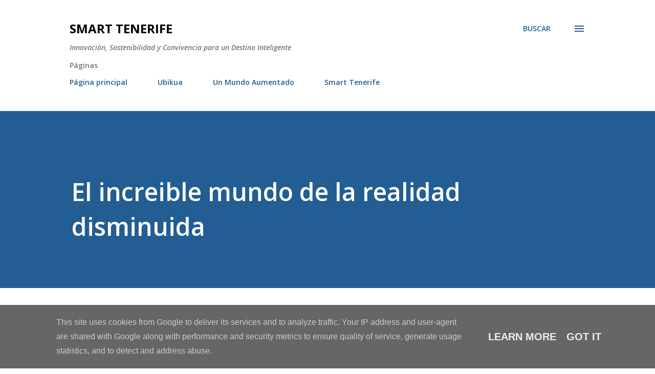

--- FILE ---
content_type: text/html; charset=UTF-8
request_url: https://www.smartenerife.es/2013/07/el-increible-mundo-de-la-realidad.html
body_size: 31086
content:
<!DOCTYPE html>
<html dir='ltr' lang='es'>
<head>
<meta content='width=device-width, initial-scale=1' name='viewport'/>
<title>El increible mundo de la realidad disminuida</title>
<meta content='text/html; charset=UTF-8' http-equiv='Content-Type'/>
<!-- Chrome, Firefox OS and Opera -->
<meta content='#ffffff' name='theme-color'/>
<!-- Windows Phone -->
<meta content='#ffffff' name='msapplication-navbutton-color'/>
<meta content='blogger' name='generator'/>
<link href='https://www.smartenerife.es/favicon.ico' rel='icon' type='image/x-icon'/>
<link href='https://www.smartenerife.es/2013/07/el-increible-mundo-de-la-realidad.html' rel='canonical'/>
<link rel="alternate" type="application/atom+xml" title="Smart Tenerife - Atom" href="https://www.smartenerife.es/feeds/posts/default" />
<link rel="alternate" type="application/rss+xml" title="Smart Tenerife - RSS" href="https://www.smartenerife.es/feeds/posts/default?alt=rss" />
<link rel="service.post" type="application/atom+xml" title="Smart Tenerife - Atom" href="https://www.blogger.com/feeds/8402051068287434731/posts/default" />

<link rel="alternate" type="application/atom+xml" title="Smart Tenerife - Atom" href="https://www.smartenerife.es/feeds/5003474421168580424/comments/default" />
<!--Can't find substitution for tag [blog.ieCssRetrofitLinks]-->
<link href='https://i.ytimg.com/vi/FgTq-AgYlTE/hqdefault.jpg' rel='image_src'/>
<meta content='https://www.smartenerife.es/2013/07/el-increible-mundo-de-la-realidad.html' property='og:url'/>
<meta content='El increible mundo de la realidad disminuida' property='og:title'/>
<meta content='Tenerife Smart Island, Smart Cities y Smart Destinations, un blog de Francis Ortiz' property='og:description'/>
<meta content='https://lh3.googleusercontent.com/blogger_img_proxy/AEn0k_sR2kiN4PCuPfpZgqvuw_02hmSkDGKbvl1wjsI0PlSZ1JpKc7a-lY1v7bF4rv1Fxv8fiwJPw7kKhDB22pWF0yN2tYEpkrPBwY4YszWSZ0fbq25s=w1200-h630-n-k-no-nu' property='og:image'/>
<style type='text/css'>@font-face{font-family:'Lora';font-style:normal;font-weight:400;font-display:swap;src:url(//fonts.gstatic.com/s/lora/v37/0QI6MX1D_JOuGQbT0gvTJPa787weuxJMkq18ndeYxZ2JTg.woff2)format('woff2');unicode-range:U+0460-052F,U+1C80-1C8A,U+20B4,U+2DE0-2DFF,U+A640-A69F,U+FE2E-FE2F;}@font-face{font-family:'Lora';font-style:normal;font-weight:400;font-display:swap;src:url(//fonts.gstatic.com/s/lora/v37/0QI6MX1D_JOuGQbT0gvTJPa787weuxJFkq18ndeYxZ2JTg.woff2)format('woff2');unicode-range:U+0301,U+0400-045F,U+0490-0491,U+04B0-04B1,U+2116;}@font-face{font-family:'Lora';font-style:normal;font-weight:400;font-display:swap;src:url(//fonts.gstatic.com/s/lora/v37/0QI6MX1D_JOuGQbT0gvTJPa787weuxI9kq18ndeYxZ2JTg.woff2)format('woff2');unicode-range:U+0302-0303,U+0305,U+0307-0308,U+0310,U+0312,U+0315,U+031A,U+0326-0327,U+032C,U+032F-0330,U+0332-0333,U+0338,U+033A,U+0346,U+034D,U+0391-03A1,U+03A3-03A9,U+03B1-03C9,U+03D1,U+03D5-03D6,U+03F0-03F1,U+03F4-03F5,U+2016-2017,U+2034-2038,U+203C,U+2040,U+2043,U+2047,U+2050,U+2057,U+205F,U+2070-2071,U+2074-208E,U+2090-209C,U+20D0-20DC,U+20E1,U+20E5-20EF,U+2100-2112,U+2114-2115,U+2117-2121,U+2123-214F,U+2190,U+2192,U+2194-21AE,U+21B0-21E5,U+21F1-21F2,U+21F4-2211,U+2213-2214,U+2216-22FF,U+2308-230B,U+2310,U+2319,U+231C-2321,U+2336-237A,U+237C,U+2395,U+239B-23B7,U+23D0,U+23DC-23E1,U+2474-2475,U+25AF,U+25B3,U+25B7,U+25BD,U+25C1,U+25CA,U+25CC,U+25FB,U+266D-266F,U+27C0-27FF,U+2900-2AFF,U+2B0E-2B11,U+2B30-2B4C,U+2BFE,U+3030,U+FF5B,U+FF5D,U+1D400-1D7FF,U+1EE00-1EEFF;}@font-face{font-family:'Lora';font-style:normal;font-weight:400;font-display:swap;src:url(//fonts.gstatic.com/s/lora/v37/0QI6MX1D_JOuGQbT0gvTJPa787weuxIvkq18ndeYxZ2JTg.woff2)format('woff2');unicode-range:U+0001-000C,U+000E-001F,U+007F-009F,U+20DD-20E0,U+20E2-20E4,U+2150-218F,U+2190,U+2192,U+2194-2199,U+21AF,U+21E6-21F0,U+21F3,U+2218-2219,U+2299,U+22C4-22C6,U+2300-243F,U+2440-244A,U+2460-24FF,U+25A0-27BF,U+2800-28FF,U+2921-2922,U+2981,U+29BF,U+29EB,U+2B00-2BFF,U+4DC0-4DFF,U+FFF9-FFFB,U+10140-1018E,U+10190-1019C,U+101A0,U+101D0-101FD,U+102E0-102FB,U+10E60-10E7E,U+1D2C0-1D2D3,U+1D2E0-1D37F,U+1F000-1F0FF,U+1F100-1F1AD,U+1F1E6-1F1FF,U+1F30D-1F30F,U+1F315,U+1F31C,U+1F31E,U+1F320-1F32C,U+1F336,U+1F378,U+1F37D,U+1F382,U+1F393-1F39F,U+1F3A7-1F3A8,U+1F3AC-1F3AF,U+1F3C2,U+1F3C4-1F3C6,U+1F3CA-1F3CE,U+1F3D4-1F3E0,U+1F3ED,U+1F3F1-1F3F3,U+1F3F5-1F3F7,U+1F408,U+1F415,U+1F41F,U+1F426,U+1F43F,U+1F441-1F442,U+1F444,U+1F446-1F449,U+1F44C-1F44E,U+1F453,U+1F46A,U+1F47D,U+1F4A3,U+1F4B0,U+1F4B3,U+1F4B9,U+1F4BB,U+1F4BF,U+1F4C8-1F4CB,U+1F4D6,U+1F4DA,U+1F4DF,U+1F4E3-1F4E6,U+1F4EA-1F4ED,U+1F4F7,U+1F4F9-1F4FB,U+1F4FD-1F4FE,U+1F503,U+1F507-1F50B,U+1F50D,U+1F512-1F513,U+1F53E-1F54A,U+1F54F-1F5FA,U+1F610,U+1F650-1F67F,U+1F687,U+1F68D,U+1F691,U+1F694,U+1F698,U+1F6AD,U+1F6B2,U+1F6B9-1F6BA,U+1F6BC,U+1F6C6-1F6CF,U+1F6D3-1F6D7,U+1F6E0-1F6EA,U+1F6F0-1F6F3,U+1F6F7-1F6FC,U+1F700-1F7FF,U+1F800-1F80B,U+1F810-1F847,U+1F850-1F859,U+1F860-1F887,U+1F890-1F8AD,U+1F8B0-1F8BB,U+1F8C0-1F8C1,U+1F900-1F90B,U+1F93B,U+1F946,U+1F984,U+1F996,U+1F9E9,U+1FA00-1FA6F,U+1FA70-1FA7C,U+1FA80-1FA89,U+1FA8F-1FAC6,U+1FACE-1FADC,U+1FADF-1FAE9,U+1FAF0-1FAF8,U+1FB00-1FBFF;}@font-face{font-family:'Lora';font-style:normal;font-weight:400;font-display:swap;src:url(//fonts.gstatic.com/s/lora/v37/0QI6MX1D_JOuGQbT0gvTJPa787weuxJOkq18ndeYxZ2JTg.woff2)format('woff2');unicode-range:U+0102-0103,U+0110-0111,U+0128-0129,U+0168-0169,U+01A0-01A1,U+01AF-01B0,U+0300-0301,U+0303-0304,U+0308-0309,U+0323,U+0329,U+1EA0-1EF9,U+20AB;}@font-face{font-family:'Lora';font-style:normal;font-weight:400;font-display:swap;src:url(//fonts.gstatic.com/s/lora/v37/0QI6MX1D_JOuGQbT0gvTJPa787weuxJPkq18ndeYxZ2JTg.woff2)format('woff2');unicode-range:U+0100-02BA,U+02BD-02C5,U+02C7-02CC,U+02CE-02D7,U+02DD-02FF,U+0304,U+0308,U+0329,U+1D00-1DBF,U+1E00-1E9F,U+1EF2-1EFF,U+2020,U+20A0-20AB,U+20AD-20C0,U+2113,U+2C60-2C7F,U+A720-A7FF;}@font-face{font-family:'Lora';font-style:normal;font-weight:400;font-display:swap;src:url(//fonts.gstatic.com/s/lora/v37/0QI6MX1D_JOuGQbT0gvTJPa787weuxJBkq18ndeYxZ0.woff2)format('woff2');unicode-range:U+0000-00FF,U+0131,U+0152-0153,U+02BB-02BC,U+02C6,U+02DA,U+02DC,U+0304,U+0308,U+0329,U+2000-206F,U+20AC,U+2122,U+2191,U+2193,U+2212,U+2215,U+FEFF,U+FFFD;}@font-face{font-family:'Open Sans';font-style:italic;font-weight:600;font-stretch:100%;font-display:swap;src:url(//fonts.gstatic.com/s/opensans/v44/memQYaGs126MiZpBA-UFUIcVXSCEkx2cmqvXlWq8tWZ0Pw86hd0RkxhjWV0ewIMUdjFXmSU_.woff2)format('woff2');unicode-range:U+0460-052F,U+1C80-1C8A,U+20B4,U+2DE0-2DFF,U+A640-A69F,U+FE2E-FE2F;}@font-face{font-family:'Open Sans';font-style:italic;font-weight:600;font-stretch:100%;font-display:swap;src:url(//fonts.gstatic.com/s/opensans/v44/memQYaGs126MiZpBA-UFUIcVXSCEkx2cmqvXlWq8tWZ0Pw86hd0RkxhjWVQewIMUdjFXmSU_.woff2)format('woff2');unicode-range:U+0301,U+0400-045F,U+0490-0491,U+04B0-04B1,U+2116;}@font-face{font-family:'Open Sans';font-style:italic;font-weight:600;font-stretch:100%;font-display:swap;src:url(//fonts.gstatic.com/s/opensans/v44/memQYaGs126MiZpBA-UFUIcVXSCEkx2cmqvXlWq8tWZ0Pw86hd0RkxhjWVwewIMUdjFXmSU_.woff2)format('woff2');unicode-range:U+1F00-1FFF;}@font-face{font-family:'Open Sans';font-style:italic;font-weight:600;font-stretch:100%;font-display:swap;src:url(//fonts.gstatic.com/s/opensans/v44/memQYaGs126MiZpBA-UFUIcVXSCEkx2cmqvXlWq8tWZ0Pw86hd0RkxhjWVMewIMUdjFXmSU_.woff2)format('woff2');unicode-range:U+0370-0377,U+037A-037F,U+0384-038A,U+038C,U+038E-03A1,U+03A3-03FF;}@font-face{font-family:'Open Sans';font-style:italic;font-weight:600;font-stretch:100%;font-display:swap;src:url(//fonts.gstatic.com/s/opensans/v44/memQYaGs126MiZpBA-UFUIcVXSCEkx2cmqvXlWq8tWZ0Pw86hd0RkxhjWVIewIMUdjFXmSU_.woff2)format('woff2');unicode-range:U+0307-0308,U+0590-05FF,U+200C-2010,U+20AA,U+25CC,U+FB1D-FB4F;}@font-face{font-family:'Open Sans';font-style:italic;font-weight:600;font-stretch:100%;font-display:swap;src:url(//fonts.gstatic.com/s/opensans/v44/memQYaGs126MiZpBA-UFUIcVXSCEkx2cmqvXlWq8tWZ0Pw86hd0RkxhjWSwewIMUdjFXmSU_.woff2)format('woff2');unicode-range:U+0302-0303,U+0305,U+0307-0308,U+0310,U+0312,U+0315,U+031A,U+0326-0327,U+032C,U+032F-0330,U+0332-0333,U+0338,U+033A,U+0346,U+034D,U+0391-03A1,U+03A3-03A9,U+03B1-03C9,U+03D1,U+03D5-03D6,U+03F0-03F1,U+03F4-03F5,U+2016-2017,U+2034-2038,U+203C,U+2040,U+2043,U+2047,U+2050,U+2057,U+205F,U+2070-2071,U+2074-208E,U+2090-209C,U+20D0-20DC,U+20E1,U+20E5-20EF,U+2100-2112,U+2114-2115,U+2117-2121,U+2123-214F,U+2190,U+2192,U+2194-21AE,U+21B0-21E5,U+21F1-21F2,U+21F4-2211,U+2213-2214,U+2216-22FF,U+2308-230B,U+2310,U+2319,U+231C-2321,U+2336-237A,U+237C,U+2395,U+239B-23B7,U+23D0,U+23DC-23E1,U+2474-2475,U+25AF,U+25B3,U+25B7,U+25BD,U+25C1,U+25CA,U+25CC,U+25FB,U+266D-266F,U+27C0-27FF,U+2900-2AFF,U+2B0E-2B11,U+2B30-2B4C,U+2BFE,U+3030,U+FF5B,U+FF5D,U+1D400-1D7FF,U+1EE00-1EEFF;}@font-face{font-family:'Open Sans';font-style:italic;font-weight:600;font-stretch:100%;font-display:swap;src:url(//fonts.gstatic.com/s/opensans/v44/memQYaGs126MiZpBA-UFUIcVXSCEkx2cmqvXlWq8tWZ0Pw86hd0RkxhjWT4ewIMUdjFXmSU_.woff2)format('woff2');unicode-range:U+0001-000C,U+000E-001F,U+007F-009F,U+20DD-20E0,U+20E2-20E4,U+2150-218F,U+2190,U+2192,U+2194-2199,U+21AF,U+21E6-21F0,U+21F3,U+2218-2219,U+2299,U+22C4-22C6,U+2300-243F,U+2440-244A,U+2460-24FF,U+25A0-27BF,U+2800-28FF,U+2921-2922,U+2981,U+29BF,U+29EB,U+2B00-2BFF,U+4DC0-4DFF,U+FFF9-FFFB,U+10140-1018E,U+10190-1019C,U+101A0,U+101D0-101FD,U+102E0-102FB,U+10E60-10E7E,U+1D2C0-1D2D3,U+1D2E0-1D37F,U+1F000-1F0FF,U+1F100-1F1AD,U+1F1E6-1F1FF,U+1F30D-1F30F,U+1F315,U+1F31C,U+1F31E,U+1F320-1F32C,U+1F336,U+1F378,U+1F37D,U+1F382,U+1F393-1F39F,U+1F3A7-1F3A8,U+1F3AC-1F3AF,U+1F3C2,U+1F3C4-1F3C6,U+1F3CA-1F3CE,U+1F3D4-1F3E0,U+1F3ED,U+1F3F1-1F3F3,U+1F3F5-1F3F7,U+1F408,U+1F415,U+1F41F,U+1F426,U+1F43F,U+1F441-1F442,U+1F444,U+1F446-1F449,U+1F44C-1F44E,U+1F453,U+1F46A,U+1F47D,U+1F4A3,U+1F4B0,U+1F4B3,U+1F4B9,U+1F4BB,U+1F4BF,U+1F4C8-1F4CB,U+1F4D6,U+1F4DA,U+1F4DF,U+1F4E3-1F4E6,U+1F4EA-1F4ED,U+1F4F7,U+1F4F9-1F4FB,U+1F4FD-1F4FE,U+1F503,U+1F507-1F50B,U+1F50D,U+1F512-1F513,U+1F53E-1F54A,U+1F54F-1F5FA,U+1F610,U+1F650-1F67F,U+1F687,U+1F68D,U+1F691,U+1F694,U+1F698,U+1F6AD,U+1F6B2,U+1F6B9-1F6BA,U+1F6BC,U+1F6C6-1F6CF,U+1F6D3-1F6D7,U+1F6E0-1F6EA,U+1F6F0-1F6F3,U+1F6F7-1F6FC,U+1F700-1F7FF,U+1F800-1F80B,U+1F810-1F847,U+1F850-1F859,U+1F860-1F887,U+1F890-1F8AD,U+1F8B0-1F8BB,U+1F8C0-1F8C1,U+1F900-1F90B,U+1F93B,U+1F946,U+1F984,U+1F996,U+1F9E9,U+1FA00-1FA6F,U+1FA70-1FA7C,U+1FA80-1FA89,U+1FA8F-1FAC6,U+1FACE-1FADC,U+1FADF-1FAE9,U+1FAF0-1FAF8,U+1FB00-1FBFF;}@font-face{font-family:'Open Sans';font-style:italic;font-weight:600;font-stretch:100%;font-display:swap;src:url(//fonts.gstatic.com/s/opensans/v44/memQYaGs126MiZpBA-UFUIcVXSCEkx2cmqvXlWq8tWZ0Pw86hd0RkxhjWV8ewIMUdjFXmSU_.woff2)format('woff2');unicode-range:U+0102-0103,U+0110-0111,U+0128-0129,U+0168-0169,U+01A0-01A1,U+01AF-01B0,U+0300-0301,U+0303-0304,U+0308-0309,U+0323,U+0329,U+1EA0-1EF9,U+20AB;}@font-face{font-family:'Open Sans';font-style:italic;font-weight:600;font-stretch:100%;font-display:swap;src:url(//fonts.gstatic.com/s/opensans/v44/memQYaGs126MiZpBA-UFUIcVXSCEkx2cmqvXlWq8tWZ0Pw86hd0RkxhjWV4ewIMUdjFXmSU_.woff2)format('woff2');unicode-range:U+0100-02BA,U+02BD-02C5,U+02C7-02CC,U+02CE-02D7,U+02DD-02FF,U+0304,U+0308,U+0329,U+1D00-1DBF,U+1E00-1E9F,U+1EF2-1EFF,U+2020,U+20A0-20AB,U+20AD-20C0,U+2113,U+2C60-2C7F,U+A720-A7FF;}@font-face{font-family:'Open Sans';font-style:italic;font-weight:600;font-stretch:100%;font-display:swap;src:url(//fonts.gstatic.com/s/opensans/v44/memQYaGs126MiZpBA-UFUIcVXSCEkx2cmqvXlWq8tWZ0Pw86hd0RkxhjWVAewIMUdjFXmQ.woff2)format('woff2');unicode-range:U+0000-00FF,U+0131,U+0152-0153,U+02BB-02BC,U+02C6,U+02DA,U+02DC,U+0304,U+0308,U+0329,U+2000-206F,U+20AC,U+2122,U+2191,U+2193,U+2212,U+2215,U+FEFF,U+FFFD;}@font-face{font-family:'Open Sans';font-style:normal;font-weight:400;font-stretch:100%;font-display:swap;src:url(//fonts.gstatic.com/s/opensans/v44/memvYaGs126MiZpBA-UvWbX2vVnXBbObj2OVTSKmu0SC55K5gw.woff2)format('woff2');unicode-range:U+0460-052F,U+1C80-1C8A,U+20B4,U+2DE0-2DFF,U+A640-A69F,U+FE2E-FE2F;}@font-face{font-family:'Open Sans';font-style:normal;font-weight:400;font-stretch:100%;font-display:swap;src:url(//fonts.gstatic.com/s/opensans/v44/memvYaGs126MiZpBA-UvWbX2vVnXBbObj2OVTSumu0SC55K5gw.woff2)format('woff2');unicode-range:U+0301,U+0400-045F,U+0490-0491,U+04B0-04B1,U+2116;}@font-face{font-family:'Open Sans';font-style:normal;font-weight:400;font-stretch:100%;font-display:swap;src:url(//fonts.gstatic.com/s/opensans/v44/memvYaGs126MiZpBA-UvWbX2vVnXBbObj2OVTSOmu0SC55K5gw.woff2)format('woff2');unicode-range:U+1F00-1FFF;}@font-face{font-family:'Open Sans';font-style:normal;font-weight:400;font-stretch:100%;font-display:swap;src:url(//fonts.gstatic.com/s/opensans/v44/memvYaGs126MiZpBA-UvWbX2vVnXBbObj2OVTSymu0SC55K5gw.woff2)format('woff2');unicode-range:U+0370-0377,U+037A-037F,U+0384-038A,U+038C,U+038E-03A1,U+03A3-03FF;}@font-face{font-family:'Open Sans';font-style:normal;font-weight:400;font-stretch:100%;font-display:swap;src:url(//fonts.gstatic.com/s/opensans/v44/memvYaGs126MiZpBA-UvWbX2vVnXBbObj2OVTS2mu0SC55K5gw.woff2)format('woff2');unicode-range:U+0307-0308,U+0590-05FF,U+200C-2010,U+20AA,U+25CC,U+FB1D-FB4F;}@font-face{font-family:'Open Sans';font-style:normal;font-weight:400;font-stretch:100%;font-display:swap;src:url(//fonts.gstatic.com/s/opensans/v44/memvYaGs126MiZpBA-UvWbX2vVnXBbObj2OVTVOmu0SC55K5gw.woff2)format('woff2');unicode-range:U+0302-0303,U+0305,U+0307-0308,U+0310,U+0312,U+0315,U+031A,U+0326-0327,U+032C,U+032F-0330,U+0332-0333,U+0338,U+033A,U+0346,U+034D,U+0391-03A1,U+03A3-03A9,U+03B1-03C9,U+03D1,U+03D5-03D6,U+03F0-03F1,U+03F4-03F5,U+2016-2017,U+2034-2038,U+203C,U+2040,U+2043,U+2047,U+2050,U+2057,U+205F,U+2070-2071,U+2074-208E,U+2090-209C,U+20D0-20DC,U+20E1,U+20E5-20EF,U+2100-2112,U+2114-2115,U+2117-2121,U+2123-214F,U+2190,U+2192,U+2194-21AE,U+21B0-21E5,U+21F1-21F2,U+21F4-2211,U+2213-2214,U+2216-22FF,U+2308-230B,U+2310,U+2319,U+231C-2321,U+2336-237A,U+237C,U+2395,U+239B-23B7,U+23D0,U+23DC-23E1,U+2474-2475,U+25AF,U+25B3,U+25B7,U+25BD,U+25C1,U+25CA,U+25CC,U+25FB,U+266D-266F,U+27C0-27FF,U+2900-2AFF,U+2B0E-2B11,U+2B30-2B4C,U+2BFE,U+3030,U+FF5B,U+FF5D,U+1D400-1D7FF,U+1EE00-1EEFF;}@font-face{font-family:'Open Sans';font-style:normal;font-weight:400;font-stretch:100%;font-display:swap;src:url(//fonts.gstatic.com/s/opensans/v44/memvYaGs126MiZpBA-UvWbX2vVnXBbObj2OVTUGmu0SC55K5gw.woff2)format('woff2');unicode-range:U+0001-000C,U+000E-001F,U+007F-009F,U+20DD-20E0,U+20E2-20E4,U+2150-218F,U+2190,U+2192,U+2194-2199,U+21AF,U+21E6-21F0,U+21F3,U+2218-2219,U+2299,U+22C4-22C6,U+2300-243F,U+2440-244A,U+2460-24FF,U+25A0-27BF,U+2800-28FF,U+2921-2922,U+2981,U+29BF,U+29EB,U+2B00-2BFF,U+4DC0-4DFF,U+FFF9-FFFB,U+10140-1018E,U+10190-1019C,U+101A0,U+101D0-101FD,U+102E0-102FB,U+10E60-10E7E,U+1D2C0-1D2D3,U+1D2E0-1D37F,U+1F000-1F0FF,U+1F100-1F1AD,U+1F1E6-1F1FF,U+1F30D-1F30F,U+1F315,U+1F31C,U+1F31E,U+1F320-1F32C,U+1F336,U+1F378,U+1F37D,U+1F382,U+1F393-1F39F,U+1F3A7-1F3A8,U+1F3AC-1F3AF,U+1F3C2,U+1F3C4-1F3C6,U+1F3CA-1F3CE,U+1F3D4-1F3E0,U+1F3ED,U+1F3F1-1F3F3,U+1F3F5-1F3F7,U+1F408,U+1F415,U+1F41F,U+1F426,U+1F43F,U+1F441-1F442,U+1F444,U+1F446-1F449,U+1F44C-1F44E,U+1F453,U+1F46A,U+1F47D,U+1F4A3,U+1F4B0,U+1F4B3,U+1F4B9,U+1F4BB,U+1F4BF,U+1F4C8-1F4CB,U+1F4D6,U+1F4DA,U+1F4DF,U+1F4E3-1F4E6,U+1F4EA-1F4ED,U+1F4F7,U+1F4F9-1F4FB,U+1F4FD-1F4FE,U+1F503,U+1F507-1F50B,U+1F50D,U+1F512-1F513,U+1F53E-1F54A,U+1F54F-1F5FA,U+1F610,U+1F650-1F67F,U+1F687,U+1F68D,U+1F691,U+1F694,U+1F698,U+1F6AD,U+1F6B2,U+1F6B9-1F6BA,U+1F6BC,U+1F6C6-1F6CF,U+1F6D3-1F6D7,U+1F6E0-1F6EA,U+1F6F0-1F6F3,U+1F6F7-1F6FC,U+1F700-1F7FF,U+1F800-1F80B,U+1F810-1F847,U+1F850-1F859,U+1F860-1F887,U+1F890-1F8AD,U+1F8B0-1F8BB,U+1F8C0-1F8C1,U+1F900-1F90B,U+1F93B,U+1F946,U+1F984,U+1F996,U+1F9E9,U+1FA00-1FA6F,U+1FA70-1FA7C,U+1FA80-1FA89,U+1FA8F-1FAC6,U+1FACE-1FADC,U+1FADF-1FAE9,U+1FAF0-1FAF8,U+1FB00-1FBFF;}@font-face{font-family:'Open Sans';font-style:normal;font-weight:400;font-stretch:100%;font-display:swap;src:url(//fonts.gstatic.com/s/opensans/v44/memvYaGs126MiZpBA-UvWbX2vVnXBbObj2OVTSCmu0SC55K5gw.woff2)format('woff2');unicode-range:U+0102-0103,U+0110-0111,U+0128-0129,U+0168-0169,U+01A0-01A1,U+01AF-01B0,U+0300-0301,U+0303-0304,U+0308-0309,U+0323,U+0329,U+1EA0-1EF9,U+20AB;}@font-face{font-family:'Open Sans';font-style:normal;font-weight:400;font-stretch:100%;font-display:swap;src:url(//fonts.gstatic.com/s/opensans/v44/memvYaGs126MiZpBA-UvWbX2vVnXBbObj2OVTSGmu0SC55K5gw.woff2)format('woff2');unicode-range:U+0100-02BA,U+02BD-02C5,U+02C7-02CC,U+02CE-02D7,U+02DD-02FF,U+0304,U+0308,U+0329,U+1D00-1DBF,U+1E00-1E9F,U+1EF2-1EFF,U+2020,U+20A0-20AB,U+20AD-20C0,U+2113,U+2C60-2C7F,U+A720-A7FF;}@font-face{font-family:'Open Sans';font-style:normal;font-weight:400;font-stretch:100%;font-display:swap;src:url(//fonts.gstatic.com/s/opensans/v44/memvYaGs126MiZpBA-UvWbX2vVnXBbObj2OVTS-mu0SC55I.woff2)format('woff2');unicode-range:U+0000-00FF,U+0131,U+0152-0153,U+02BB-02BC,U+02C6,U+02DA,U+02DC,U+0304,U+0308,U+0329,U+2000-206F,U+20AC,U+2122,U+2191,U+2193,U+2212,U+2215,U+FEFF,U+FFFD;}@font-face{font-family:'Open Sans';font-style:normal;font-weight:600;font-stretch:100%;font-display:swap;src:url(//fonts.gstatic.com/s/opensans/v44/memvYaGs126MiZpBA-UvWbX2vVnXBbObj2OVTSKmu0SC55K5gw.woff2)format('woff2');unicode-range:U+0460-052F,U+1C80-1C8A,U+20B4,U+2DE0-2DFF,U+A640-A69F,U+FE2E-FE2F;}@font-face{font-family:'Open Sans';font-style:normal;font-weight:600;font-stretch:100%;font-display:swap;src:url(//fonts.gstatic.com/s/opensans/v44/memvYaGs126MiZpBA-UvWbX2vVnXBbObj2OVTSumu0SC55K5gw.woff2)format('woff2');unicode-range:U+0301,U+0400-045F,U+0490-0491,U+04B0-04B1,U+2116;}@font-face{font-family:'Open Sans';font-style:normal;font-weight:600;font-stretch:100%;font-display:swap;src:url(//fonts.gstatic.com/s/opensans/v44/memvYaGs126MiZpBA-UvWbX2vVnXBbObj2OVTSOmu0SC55K5gw.woff2)format('woff2');unicode-range:U+1F00-1FFF;}@font-face{font-family:'Open Sans';font-style:normal;font-weight:600;font-stretch:100%;font-display:swap;src:url(//fonts.gstatic.com/s/opensans/v44/memvYaGs126MiZpBA-UvWbX2vVnXBbObj2OVTSymu0SC55K5gw.woff2)format('woff2');unicode-range:U+0370-0377,U+037A-037F,U+0384-038A,U+038C,U+038E-03A1,U+03A3-03FF;}@font-face{font-family:'Open Sans';font-style:normal;font-weight:600;font-stretch:100%;font-display:swap;src:url(//fonts.gstatic.com/s/opensans/v44/memvYaGs126MiZpBA-UvWbX2vVnXBbObj2OVTS2mu0SC55K5gw.woff2)format('woff2');unicode-range:U+0307-0308,U+0590-05FF,U+200C-2010,U+20AA,U+25CC,U+FB1D-FB4F;}@font-face{font-family:'Open Sans';font-style:normal;font-weight:600;font-stretch:100%;font-display:swap;src:url(//fonts.gstatic.com/s/opensans/v44/memvYaGs126MiZpBA-UvWbX2vVnXBbObj2OVTVOmu0SC55K5gw.woff2)format('woff2');unicode-range:U+0302-0303,U+0305,U+0307-0308,U+0310,U+0312,U+0315,U+031A,U+0326-0327,U+032C,U+032F-0330,U+0332-0333,U+0338,U+033A,U+0346,U+034D,U+0391-03A1,U+03A3-03A9,U+03B1-03C9,U+03D1,U+03D5-03D6,U+03F0-03F1,U+03F4-03F5,U+2016-2017,U+2034-2038,U+203C,U+2040,U+2043,U+2047,U+2050,U+2057,U+205F,U+2070-2071,U+2074-208E,U+2090-209C,U+20D0-20DC,U+20E1,U+20E5-20EF,U+2100-2112,U+2114-2115,U+2117-2121,U+2123-214F,U+2190,U+2192,U+2194-21AE,U+21B0-21E5,U+21F1-21F2,U+21F4-2211,U+2213-2214,U+2216-22FF,U+2308-230B,U+2310,U+2319,U+231C-2321,U+2336-237A,U+237C,U+2395,U+239B-23B7,U+23D0,U+23DC-23E1,U+2474-2475,U+25AF,U+25B3,U+25B7,U+25BD,U+25C1,U+25CA,U+25CC,U+25FB,U+266D-266F,U+27C0-27FF,U+2900-2AFF,U+2B0E-2B11,U+2B30-2B4C,U+2BFE,U+3030,U+FF5B,U+FF5D,U+1D400-1D7FF,U+1EE00-1EEFF;}@font-face{font-family:'Open Sans';font-style:normal;font-weight:600;font-stretch:100%;font-display:swap;src:url(//fonts.gstatic.com/s/opensans/v44/memvYaGs126MiZpBA-UvWbX2vVnXBbObj2OVTUGmu0SC55K5gw.woff2)format('woff2');unicode-range:U+0001-000C,U+000E-001F,U+007F-009F,U+20DD-20E0,U+20E2-20E4,U+2150-218F,U+2190,U+2192,U+2194-2199,U+21AF,U+21E6-21F0,U+21F3,U+2218-2219,U+2299,U+22C4-22C6,U+2300-243F,U+2440-244A,U+2460-24FF,U+25A0-27BF,U+2800-28FF,U+2921-2922,U+2981,U+29BF,U+29EB,U+2B00-2BFF,U+4DC0-4DFF,U+FFF9-FFFB,U+10140-1018E,U+10190-1019C,U+101A0,U+101D0-101FD,U+102E0-102FB,U+10E60-10E7E,U+1D2C0-1D2D3,U+1D2E0-1D37F,U+1F000-1F0FF,U+1F100-1F1AD,U+1F1E6-1F1FF,U+1F30D-1F30F,U+1F315,U+1F31C,U+1F31E,U+1F320-1F32C,U+1F336,U+1F378,U+1F37D,U+1F382,U+1F393-1F39F,U+1F3A7-1F3A8,U+1F3AC-1F3AF,U+1F3C2,U+1F3C4-1F3C6,U+1F3CA-1F3CE,U+1F3D4-1F3E0,U+1F3ED,U+1F3F1-1F3F3,U+1F3F5-1F3F7,U+1F408,U+1F415,U+1F41F,U+1F426,U+1F43F,U+1F441-1F442,U+1F444,U+1F446-1F449,U+1F44C-1F44E,U+1F453,U+1F46A,U+1F47D,U+1F4A3,U+1F4B0,U+1F4B3,U+1F4B9,U+1F4BB,U+1F4BF,U+1F4C8-1F4CB,U+1F4D6,U+1F4DA,U+1F4DF,U+1F4E3-1F4E6,U+1F4EA-1F4ED,U+1F4F7,U+1F4F9-1F4FB,U+1F4FD-1F4FE,U+1F503,U+1F507-1F50B,U+1F50D,U+1F512-1F513,U+1F53E-1F54A,U+1F54F-1F5FA,U+1F610,U+1F650-1F67F,U+1F687,U+1F68D,U+1F691,U+1F694,U+1F698,U+1F6AD,U+1F6B2,U+1F6B9-1F6BA,U+1F6BC,U+1F6C6-1F6CF,U+1F6D3-1F6D7,U+1F6E0-1F6EA,U+1F6F0-1F6F3,U+1F6F7-1F6FC,U+1F700-1F7FF,U+1F800-1F80B,U+1F810-1F847,U+1F850-1F859,U+1F860-1F887,U+1F890-1F8AD,U+1F8B0-1F8BB,U+1F8C0-1F8C1,U+1F900-1F90B,U+1F93B,U+1F946,U+1F984,U+1F996,U+1F9E9,U+1FA00-1FA6F,U+1FA70-1FA7C,U+1FA80-1FA89,U+1FA8F-1FAC6,U+1FACE-1FADC,U+1FADF-1FAE9,U+1FAF0-1FAF8,U+1FB00-1FBFF;}@font-face{font-family:'Open Sans';font-style:normal;font-weight:600;font-stretch:100%;font-display:swap;src:url(//fonts.gstatic.com/s/opensans/v44/memvYaGs126MiZpBA-UvWbX2vVnXBbObj2OVTSCmu0SC55K5gw.woff2)format('woff2');unicode-range:U+0102-0103,U+0110-0111,U+0128-0129,U+0168-0169,U+01A0-01A1,U+01AF-01B0,U+0300-0301,U+0303-0304,U+0308-0309,U+0323,U+0329,U+1EA0-1EF9,U+20AB;}@font-face{font-family:'Open Sans';font-style:normal;font-weight:600;font-stretch:100%;font-display:swap;src:url(//fonts.gstatic.com/s/opensans/v44/memvYaGs126MiZpBA-UvWbX2vVnXBbObj2OVTSGmu0SC55K5gw.woff2)format('woff2');unicode-range:U+0100-02BA,U+02BD-02C5,U+02C7-02CC,U+02CE-02D7,U+02DD-02FF,U+0304,U+0308,U+0329,U+1D00-1DBF,U+1E00-1E9F,U+1EF2-1EFF,U+2020,U+20A0-20AB,U+20AD-20C0,U+2113,U+2C60-2C7F,U+A720-A7FF;}@font-face{font-family:'Open Sans';font-style:normal;font-weight:600;font-stretch:100%;font-display:swap;src:url(//fonts.gstatic.com/s/opensans/v44/memvYaGs126MiZpBA-UvWbX2vVnXBbObj2OVTS-mu0SC55I.woff2)format('woff2');unicode-range:U+0000-00FF,U+0131,U+0152-0153,U+02BB-02BC,U+02C6,U+02DA,U+02DC,U+0304,U+0308,U+0329,U+2000-206F,U+20AC,U+2122,U+2191,U+2193,U+2212,U+2215,U+FEFF,U+FFFD;}@font-face{font-family:'Open Sans';font-style:normal;font-weight:700;font-stretch:100%;font-display:swap;src:url(//fonts.gstatic.com/s/opensans/v44/memvYaGs126MiZpBA-UvWbX2vVnXBbObj2OVTSKmu0SC55K5gw.woff2)format('woff2');unicode-range:U+0460-052F,U+1C80-1C8A,U+20B4,U+2DE0-2DFF,U+A640-A69F,U+FE2E-FE2F;}@font-face{font-family:'Open Sans';font-style:normal;font-weight:700;font-stretch:100%;font-display:swap;src:url(//fonts.gstatic.com/s/opensans/v44/memvYaGs126MiZpBA-UvWbX2vVnXBbObj2OVTSumu0SC55K5gw.woff2)format('woff2');unicode-range:U+0301,U+0400-045F,U+0490-0491,U+04B0-04B1,U+2116;}@font-face{font-family:'Open Sans';font-style:normal;font-weight:700;font-stretch:100%;font-display:swap;src:url(//fonts.gstatic.com/s/opensans/v44/memvYaGs126MiZpBA-UvWbX2vVnXBbObj2OVTSOmu0SC55K5gw.woff2)format('woff2');unicode-range:U+1F00-1FFF;}@font-face{font-family:'Open Sans';font-style:normal;font-weight:700;font-stretch:100%;font-display:swap;src:url(//fonts.gstatic.com/s/opensans/v44/memvYaGs126MiZpBA-UvWbX2vVnXBbObj2OVTSymu0SC55K5gw.woff2)format('woff2');unicode-range:U+0370-0377,U+037A-037F,U+0384-038A,U+038C,U+038E-03A1,U+03A3-03FF;}@font-face{font-family:'Open Sans';font-style:normal;font-weight:700;font-stretch:100%;font-display:swap;src:url(//fonts.gstatic.com/s/opensans/v44/memvYaGs126MiZpBA-UvWbX2vVnXBbObj2OVTS2mu0SC55K5gw.woff2)format('woff2');unicode-range:U+0307-0308,U+0590-05FF,U+200C-2010,U+20AA,U+25CC,U+FB1D-FB4F;}@font-face{font-family:'Open Sans';font-style:normal;font-weight:700;font-stretch:100%;font-display:swap;src:url(//fonts.gstatic.com/s/opensans/v44/memvYaGs126MiZpBA-UvWbX2vVnXBbObj2OVTVOmu0SC55K5gw.woff2)format('woff2');unicode-range:U+0302-0303,U+0305,U+0307-0308,U+0310,U+0312,U+0315,U+031A,U+0326-0327,U+032C,U+032F-0330,U+0332-0333,U+0338,U+033A,U+0346,U+034D,U+0391-03A1,U+03A3-03A9,U+03B1-03C9,U+03D1,U+03D5-03D6,U+03F0-03F1,U+03F4-03F5,U+2016-2017,U+2034-2038,U+203C,U+2040,U+2043,U+2047,U+2050,U+2057,U+205F,U+2070-2071,U+2074-208E,U+2090-209C,U+20D0-20DC,U+20E1,U+20E5-20EF,U+2100-2112,U+2114-2115,U+2117-2121,U+2123-214F,U+2190,U+2192,U+2194-21AE,U+21B0-21E5,U+21F1-21F2,U+21F4-2211,U+2213-2214,U+2216-22FF,U+2308-230B,U+2310,U+2319,U+231C-2321,U+2336-237A,U+237C,U+2395,U+239B-23B7,U+23D0,U+23DC-23E1,U+2474-2475,U+25AF,U+25B3,U+25B7,U+25BD,U+25C1,U+25CA,U+25CC,U+25FB,U+266D-266F,U+27C0-27FF,U+2900-2AFF,U+2B0E-2B11,U+2B30-2B4C,U+2BFE,U+3030,U+FF5B,U+FF5D,U+1D400-1D7FF,U+1EE00-1EEFF;}@font-face{font-family:'Open Sans';font-style:normal;font-weight:700;font-stretch:100%;font-display:swap;src:url(//fonts.gstatic.com/s/opensans/v44/memvYaGs126MiZpBA-UvWbX2vVnXBbObj2OVTUGmu0SC55K5gw.woff2)format('woff2');unicode-range:U+0001-000C,U+000E-001F,U+007F-009F,U+20DD-20E0,U+20E2-20E4,U+2150-218F,U+2190,U+2192,U+2194-2199,U+21AF,U+21E6-21F0,U+21F3,U+2218-2219,U+2299,U+22C4-22C6,U+2300-243F,U+2440-244A,U+2460-24FF,U+25A0-27BF,U+2800-28FF,U+2921-2922,U+2981,U+29BF,U+29EB,U+2B00-2BFF,U+4DC0-4DFF,U+FFF9-FFFB,U+10140-1018E,U+10190-1019C,U+101A0,U+101D0-101FD,U+102E0-102FB,U+10E60-10E7E,U+1D2C0-1D2D3,U+1D2E0-1D37F,U+1F000-1F0FF,U+1F100-1F1AD,U+1F1E6-1F1FF,U+1F30D-1F30F,U+1F315,U+1F31C,U+1F31E,U+1F320-1F32C,U+1F336,U+1F378,U+1F37D,U+1F382,U+1F393-1F39F,U+1F3A7-1F3A8,U+1F3AC-1F3AF,U+1F3C2,U+1F3C4-1F3C6,U+1F3CA-1F3CE,U+1F3D4-1F3E0,U+1F3ED,U+1F3F1-1F3F3,U+1F3F5-1F3F7,U+1F408,U+1F415,U+1F41F,U+1F426,U+1F43F,U+1F441-1F442,U+1F444,U+1F446-1F449,U+1F44C-1F44E,U+1F453,U+1F46A,U+1F47D,U+1F4A3,U+1F4B0,U+1F4B3,U+1F4B9,U+1F4BB,U+1F4BF,U+1F4C8-1F4CB,U+1F4D6,U+1F4DA,U+1F4DF,U+1F4E3-1F4E6,U+1F4EA-1F4ED,U+1F4F7,U+1F4F9-1F4FB,U+1F4FD-1F4FE,U+1F503,U+1F507-1F50B,U+1F50D,U+1F512-1F513,U+1F53E-1F54A,U+1F54F-1F5FA,U+1F610,U+1F650-1F67F,U+1F687,U+1F68D,U+1F691,U+1F694,U+1F698,U+1F6AD,U+1F6B2,U+1F6B9-1F6BA,U+1F6BC,U+1F6C6-1F6CF,U+1F6D3-1F6D7,U+1F6E0-1F6EA,U+1F6F0-1F6F3,U+1F6F7-1F6FC,U+1F700-1F7FF,U+1F800-1F80B,U+1F810-1F847,U+1F850-1F859,U+1F860-1F887,U+1F890-1F8AD,U+1F8B0-1F8BB,U+1F8C0-1F8C1,U+1F900-1F90B,U+1F93B,U+1F946,U+1F984,U+1F996,U+1F9E9,U+1FA00-1FA6F,U+1FA70-1FA7C,U+1FA80-1FA89,U+1FA8F-1FAC6,U+1FACE-1FADC,U+1FADF-1FAE9,U+1FAF0-1FAF8,U+1FB00-1FBFF;}@font-face{font-family:'Open Sans';font-style:normal;font-weight:700;font-stretch:100%;font-display:swap;src:url(//fonts.gstatic.com/s/opensans/v44/memvYaGs126MiZpBA-UvWbX2vVnXBbObj2OVTSCmu0SC55K5gw.woff2)format('woff2');unicode-range:U+0102-0103,U+0110-0111,U+0128-0129,U+0168-0169,U+01A0-01A1,U+01AF-01B0,U+0300-0301,U+0303-0304,U+0308-0309,U+0323,U+0329,U+1EA0-1EF9,U+20AB;}@font-face{font-family:'Open Sans';font-style:normal;font-weight:700;font-stretch:100%;font-display:swap;src:url(//fonts.gstatic.com/s/opensans/v44/memvYaGs126MiZpBA-UvWbX2vVnXBbObj2OVTSGmu0SC55K5gw.woff2)format('woff2');unicode-range:U+0100-02BA,U+02BD-02C5,U+02C7-02CC,U+02CE-02D7,U+02DD-02FF,U+0304,U+0308,U+0329,U+1D00-1DBF,U+1E00-1E9F,U+1EF2-1EFF,U+2020,U+20A0-20AB,U+20AD-20C0,U+2113,U+2C60-2C7F,U+A720-A7FF;}@font-face{font-family:'Open Sans';font-style:normal;font-weight:700;font-stretch:100%;font-display:swap;src:url(//fonts.gstatic.com/s/opensans/v44/memvYaGs126MiZpBA-UvWbX2vVnXBbObj2OVTS-mu0SC55I.woff2)format('woff2');unicode-range:U+0000-00FF,U+0131,U+0152-0153,U+02BB-02BC,U+02C6,U+02DA,U+02DC,U+0304,U+0308,U+0329,U+2000-206F,U+20AC,U+2122,U+2191,U+2193,U+2212,U+2215,U+FEFF,U+FFFD;}</style>
<style id='page-skin-1' type='text/css'><!--
/*! normalize.css v3.0.1 | MIT License | git.io/normalize */html{font-family:sans-serif;-ms-text-size-adjust:100%;-webkit-text-size-adjust:100%}body{margin:0}article,aside,details,figcaption,figure,footer,header,hgroup,main,nav,section,summary{display:block}audio,canvas,progress,video{display:inline-block;vertical-align:baseline}audio:not([controls]){display:none;height:0}[hidden],template{display:none}a{background:transparent}a:active,a:hover{outline:0}abbr[title]{border-bottom:1px dotted}b,strong{font-weight:bold}dfn{font-style:italic}h1{font-size:2em;margin:.67em 0}mark{background:#ff0;color:#000}small{font-size:80%}sub,sup{font-size:75%;line-height:0;position:relative;vertical-align:baseline}sup{top:-0.5em}sub{bottom:-0.25em}img{border:0}svg:not(:root){overflow:hidden}figure{margin:1em 40px}hr{-moz-box-sizing:content-box;box-sizing:content-box;height:0}pre{overflow:auto}code,kbd,pre,samp{font-family:monospace,monospace;font-size:1em}button,input,optgroup,select,textarea{color:inherit;font:inherit;margin:0}button{overflow:visible}button,select{text-transform:none}button,html input[type="button"],input[type="reset"],input[type="submit"]{-webkit-appearance:button;cursor:pointer}button[disabled],html input[disabled]{cursor:default}button::-moz-focus-inner,input::-moz-focus-inner{border:0;padding:0}input{line-height:normal}input[type="checkbox"],input[type="radio"]{box-sizing:border-box;padding:0}input[type="number"]::-webkit-inner-spin-button,input[type="number"]::-webkit-outer-spin-button{height:auto}input[type="search"]{-webkit-appearance:textfield;-moz-box-sizing:content-box;-webkit-box-sizing:content-box;box-sizing:content-box}input[type="search"]::-webkit-search-cancel-button,input[type="search"]::-webkit-search-decoration{-webkit-appearance:none}fieldset{border:1px solid #c0c0c0;margin:0 2px;padding:.35em .625em .75em}legend{border:0;padding:0}textarea{overflow:auto}optgroup{font-weight:bold}table{border-collapse:collapse;border-spacing:0}td,th{padding:0}
body{
overflow-wrap:break-word;
word-break:break-word;
word-wrap:break-word
}
.hidden{
display:none
}
.invisible{
visibility:hidden
}
.container::after,.float-container::after{
clear:both;
content:"";
display:table
}
.clearboth{
clear:both
}
#comments .comment .comment-actions,.subscribe-popup .FollowByEmail .follow-by-email-submit,.widget.Profile .profile-link{
background:0 0;
border:0;
box-shadow:none;
color:#225d93;
cursor:pointer;
font-size:14px;
font-weight:700;
outline:0;
text-decoration:none;
text-transform:uppercase;
width:auto
}
.dim-overlay{
background-color:rgba(0,0,0,.54);
height:100vh;
left:0;
position:fixed;
top:0;
width:100%
}
#sharing-dim-overlay{
background-color:transparent
}
input::-ms-clear{
display:none
}
.blogger-logo,.svg-icon-24.blogger-logo{
fill:#ff9800;
opacity:1
}
.loading-spinner-large{
-webkit-animation:mspin-rotate 1.568s infinite linear;
animation:mspin-rotate 1.568s infinite linear;
height:48px;
overflow:hidden;
position:absolute;
width:48px;
z-index:200
}
.loading-spinner-large>div{
-webkit-animation:mspin-revrot 5332ms infinite steps(4);
animation:mspin-revrot 5332ms infinite steps(4)
}
.loading-spinner-large>div>div{
-webkit-animation:mspin-singlecolor-large-film 1333ms infinite steps(81);
animation:mspin-singlecolor-large-film 1333ms infinite steps(81);
background-size:100%;
height:48px;
width:3888px
}
.mspin-black-large>div>div,.mspin-grey_54-large>div>div{
background-image:url(https://www.blogblog.com/indie/mspin_black_large.svg)
}
.mspin-white-large>div>div{
background-image:url(https://www.blogblog.com/indie/mspin_white_large.svg)
}
.mspin-grey_54-large{
opacity:.54
}
@-webkit-keyframes mspin-singlecolor-large-film{
from{
-webkit-transform:translateX(0);
transform:translateX(0)
}
to{
-webkit-transform:translateX(-3888px);
transform:translateX(-3888px)
}
}
@keyframes mspin-singlecolor-large-film{
from{
-webkit-transform:translateX(0);
transform:translateX(0)
}
to{
-webkit-transform:translateX(-3888px);
transform:translateX(-3888px)
}
}
@-webkit-keyframes mspin-rotate{
from{
-webkit-transform:rotate(0);
transform:rotate(0)
}
to{
-webkit-transform:rotate(360deg);
transform:rotate(360deg)
}
}
@keyframes mspin-rotate{
from{
-webkit-transform:rotate(0);
transform:rotate(0)
}
to{
-webkit-transform:rotate(360deg);
transform:rotate(360deg)
}
}
@-webkit-keyframes mspin-revrot{
from{
-webkit-transform:rotate(0);
transform:rotate(0)
}
to{
-webkit-transform:rotate(-360deg);
transform:rotate(-360deg)
}
}
@keyframes mspin-revrot{
from{
-webkit-transform:rotate(0);
transform:rotate(0)
}
to{
-webkit-transform:rotate(-360deg);
transform:rotate(-360deg)
}
}
.skip-navigation{
background-color:#fff;
box-sizing:border-box;
color:#000;
display:block;
height:0;
left:0;
line-height:50px;
overflow:hidden;
padding-top:0;
position:fixed;
text-align:center;
top:0;
-webkit-transition:box-shadow .3s,height .3s,padding-top .3s;
transition:box-shadow .3s,height .3s,padding-top .3s;
width:100%;
z-index:900
}
.skip-navigation:focus{
box-shadow:0 4px 5px 0 rgba(0,0,0,.14),0 1px 10px 0 rgba(0,0,0,.12),0 2px 4px -1px rgba(0,0,0,.2);
height:50px
}
#main{
outline:0
}
.main-heading{
position:absolute;
clip:rect(1px,1px,1px,1px);
padding:0;
border:0;
height:1px;
width:1px;
overflow:hidden
}
.Attribution{
margin-top:1em;
text-align:center
}
.Attribution .blogger img,.Attribution .blogger svg{
vertical-align:bottom
}
.Attribution .blogger img{
margin-right:.5em
}
.Attribution div{
line-height:24px;
margin-top:.5em
}
.Attribution .copyright,.Attribution .image-attribution{
font-size:.7em;
margin-top:1.5em
}
.BLOG_mobile_video_class{
display:none
}
.bg-photo{
background-attachment:scroll!important
}
body .CSS_LIGHTBOX{
z-index:900
}
.extendable .show-less,.extendable .show-more{
border-color:#225d93;
color:#225d93;
margin-top:8px
}
.extendable .show-less.hidden,.extendable .show-more.hidden{
display:none
}
.inline-ad{
display:none;
max-width:100%;
overflow:hidden
}
.adsbygoogle{
display:block
}
#cookieChoiceInfo{
bottom:0;
top:auto
}
iframe.b-hbp-video{
border:0
}
.post-body img{
max-width:100%
}
.post-body iframe{
max-width:100%
}
.post-body a[imageanchor="1"]{
display:inline-block
}
.byline{
margin-right:1em
}
.byline:last-child{
margin-right:0
}
.link-copied-dialog{
max-width:520px;
outline:0
}
.link-copied-dialog .modal-dialog-buttons{
margin-top:8px
}
.link-copied-dialog .goog-buttonset-default{
background:0 0;
border:0
}
.link-copied-dialog .goog-buttonset-default:focus{
outline:0
}
.paging-control-container{
margin-bottom:16px
}
.paging-control-container .paging-control{
display:inline-block
}
.paging-control-container .comment-range-text::after,.paging-control-container .paging-control{
color:#225d93
}
.paging-control-container .comment-range-text,.paging-control-container .paging-control{
margin-right:8px
}
.paging-control-container .comment-range-text::after,.paging-control-container .paging-control::after{
content:"\b7";
cursor:default;
padding-left:8px;
pointer-events:none
}
.paging-control-container .comment-range-text:last-child::after,.paging-control-container .paging-control:last-child::after{
content:none
}
.byline.reactions iframe{
height:20px
}
.b-notification{
color:#000;
background-color:#fff;
border-bottom:solid 1px #000;
box-sizing:border-box;
padding:16px 32px;
text-align:center
}
.b-notification.visible{
-webkit-transition:margin-top .3s cubic-bezier(.4,0,.2,1);
transition:margin-top .3s cubic-bezier(.4,0,.2,1)
}
.b-notification.invisible{
position:absolute
}
.b-notification-close{
position:absolute;
right:8px;
top:8px
}
.no-posts-message{
line-height:40px;
text-align:center
}
@media screen and (max-width:968px){
body.item-view .post-body a[imageanchor="1"][style*="float: left;"],body.item-view .post-body a[imageanchor="1"][style*="float: right;"]{
float:none!important;
clear:none!important
}
body.item-view .post-body a[imageanchor="1"] img{
display:block;
height:auto;
margin:0 auto
}
body.item-view .post-body>.separator:first-child>a[imageanchor="1"]:first-child{
margin-top:20px
}
.post-body a[imageanchor]{
display:block
}
body.item-view .post-body a[imageanchor="1"]{
margin-left:0!important;
margin-right:0!important
}
body.item-view .post-body a[imageanchor="1"]+a[imageanchor="1"]{
margin-top:16px
}
}
.item-control{
display:none
}
#comments{
border-top:1px dashed rgba(0,0,0,.54);
margin-top:20px;
padding:20px
}
#comments .comment-thread ol{
margin:0;
padding-left:0;
padding-left:0
}
#comments .comment .comment-replybox-single,#comments .comment-thread .comment-replies{
margin-left:60px
}
#comments .comment-thread .thread-count{
display:none
}
#comments .comment{
list-style-type:none;
padding:0 0 30px;
position:relative
}
#comments .comment .comment{
padding-bottom:8px
}
.comment .avatar-image-container{
position:absolute
}
.comment .avatar-image-container img{
border-radius:50%
}
.avatar-image-container svg,.comment .avatar-image-container .avatar-icon{
border-radius:50%;
border:solid 1px #225d93;
box-sizing:border-box;
fill:#225d93;
height:35px;
margin:0;
padding:7px;
width:35px
}
.comment .comment-block{
margin-top:10px;
margin-left:60px;
padding-bottom:0
}
#comments .comment-author-header-wrapper{
margin-left:40px
}
#comments .comment .thread-expanded .comment-block{
padding-bottom:20px
}
#comments .comment .comment-header .user,#comments .comment .comment-header .user a{
color:#000000;
font-style:normal;
font-weight:700
}
#comments .comment .comment-actions{
bottom:0;
margin-bottom:15px;
position:absolute
}
#comments .comment .comment-actions>*{
margin-right:8px
}
#comments .comment .comment-header .datetime{
bottom:0;
color:rgba(0,0,0,0.537);
display:inline-block;
font-size:13px;
font-style:italic;
margin-left:8px
}
#comments .comment .comment-footer .comment-timestamp a,#comments .comment .comment-header .datetime a{
color:rgba(0,0,0,0.537)
}
#comments .comment .comment-content,.comment .comment-body{
margin-top:12px;
word-break:break-word
}
.comment-body{
margin-bottom:12px
}
#comments.embed[data-num-comments="0"]{
border:0;
margin-top:0;
padding-top:0
}
#comments.embed[data-num-comments="0"] #comment-post-message,#comments.embed[data-num-comments="0"] div.comment-form>p,#comments.embed[data-num-comments="0"] p.comment-footer{
display:none
}
#comment-editor-src{
display:none
}
.comments .comments-content .loadmore.loaded{
max-height:0;
opacity:0;
overflow:hidden
}
.extendable .remaining-items{
height:0;
overflow:hidden;
-webkit-transition:height .3s cubic-bezier(.4,0,.2,1);
transition:height .3s cubic-bezier(.4,0,.2,1)
}
.extendable .remaining-items.expanded{
height:auto
}
.svg-icon-24,.svg-icon-24-button{
cursor:pointer;
height:24px;
width:24px;
min-width:24px
}
.touch-icon{
margin:-12px;
padding:12px
}
.touch-icon:active,.touch-icon:focus{
background-color:rgba(153,153,153,.4);
border-radius:50%
}
svg:not(:root).touch-icon{
overflow:visible
}
html[dir=rtl] .rtl-reversible-icon{
-webkit-transform:scaleX(-1);
-ms-transform:scaleX(-1);
transform:scaleX(-1)
}
.svg-icon-24-button,.touch-icon-button{
background:0 0;
border:0;
margin:0;
outline:0;
padding:0
}
.touch-icon-button .touch-icon:active,.touch-icon-button .touch-icon:focus{
background-color:transparent
}
.touch-icon-button:active .touch-icon,.touch-icon-button:focus .touch-icon{
background-color:rgba(153,153,153,.4);
border-radius:50%
}
.Profile .default-avatar-wrapper .avatar-icon{
border-radius:50%;
border:solid 1px #000000;
box-sizing:border-box;
fill:#000000;
margin:0
}
.Profile .individual .default-avatar-wrapper .avatar-icon{
padding:25px
}
.Profile .individual .avatar-icon,.Profile .individual .profile-img{
height:120px;
width:120px
}
.Profile .team .default-avatar-wrapper .avatar-icon{
padding:8px
}
.Profile .team .avatar-icon,.Profile .team .default-avatar-wrapper,.Profile .team .profile-img{
height:40px;
width:40px
}
.snippet-container{
margin:0;
position:relative;
overflow:hidden
}
.snippet-fade{
bottom:0;
box-sizing:border-box;
position:absolute;
width:96px
}
.snippet-fade{
right:0
}
.snippet-fade:after{
content:"\2026"
}
.snippet-fade:after{
float:right
}
.post-bottom{
-webkit-box-align:center;
-webkit-align-items:center;
-ms-flex-align:center;
align-items:center;
display:-webkit-box;
display:-webkit-flex;
display:-ms-flexbox;
display:flex;
-webkit-flex-wrap:wrap;
-ms-flex-wrap:wrap;
flex-wrap:wrap
}
.post-footer{
-webkit-box-flex:1;
-webkit-flex:1 1 auto;
-ms-flex:1 1 auto;
flex:1 1 auto;
-webkit-flex-wrap:wrap;
-ms-flex-wrap:wrap;
flex-wrap:wrap;
-webkit-box-ordinal-group:2;
-webkit-order:1;
-ms-flex-order:1;
order:1
}
.post-footer>*{
-webkit-box-flex:0;
-webkit-flex:0 1 auto;
-ms-flex:0 1 auto;
flex:0 1 auto
}
.post-footer .byline:last-child{
margin-right:1em
}
.jump-link{
-webkit-box-flex:0;
-webkit-flex:0 0 auto;
-ms-flex:0 0 auto;
flex:0 0 auto;
-webkit-box-ordinal-group:3;
-webkit-order:2;
-ms-flex-order:2;
order:2
}
.centered-top-container.sticky{
left:0;
position:fixed;
right:0;
top:0;
width:auto;
z-index:8;
-webkit-transition-property:opacity,-webkit-transform;
transition-property:opacity,-webkit-transform;
transition-property:transform,opacity;
transition-property:transform,opacity,-webkit-transform;
-webkit-transition-duration:.2s;
transition-duration:.2s;
-webkit-transition-timing-function:cubic-bezier(.4,0,.2,1);
transition-timing-function:cubic-bezier(.4,0,.2,1)
}
.centered-top-placeholder{
display:none
}
.collapsed-header .centered-top-placeholder{
display:block
}
.centered-top-container .Header .replaced h1,.centered-top-placeholder .Header .replaced h1{
display:none
}
.centered-top-container.sticky .Header .replaced h1{
display:block
}
.centered-top-container.sticky .Header .header-widget{
background:0 0
}
.centered-top-container.sticky .Header .header-image-wrapper{
display:none
}
.centered-top-container img,.centered-top-placeholder img{
max-width:100%
}
.collapsible{
-webkit-transition:height .3s cubic-bezier(.4,0,.2,1);
transition:height .3s cubic-bezier(.4,0,.2,1)
}
.collapsible,.collapsible>summary{
display:block;
overflow:hidden
}
.collapsible>:not(summary){
display:none
}
.collapsible[open]>:not(summary){
display:block
}
.collapsible:focus,.collapsible>summary:focus{
outline:0
}
.collapsible>summary{
cursor:pointer;
display:block;
padding:0
}
.collapsible:focus>summary,.collapsible>summary:focus{
background-color:transparent
}
.collapsible>summary::-webkit-details-marker{
display:none
}
.collapsible-title{
-webkit-box-align:center;
-webkit-align-items:center;
-ms-flex-align:center;
align-items:center;
display:-webkit-box;
display:-webkit-flex;
display:-ms-flexbox;
display:flex
}
.collapsible-title .title{
-webkit-box-flex:1;
-webkit-flex:1 1 auto;
-ms-flex:1 1 auto;
flex:1 1 auto;
-webkit-box-ordinal-group:1;
-webkit-order:0;
-ms-flex-order:0;
order:0;
overflow:hidden;
text-overflow:ellipsis;
white-space:nowrap
}
.collapsible-title .chevron-down,.collapsible[open] .collapsible-title .chevron-up{
display:block
}
.collapsible-title .chevron-up,.collapsible[open] .collapsible-title .chevron-down{
display:none
}
.overflowable-container{
max-height:48px;
overflow:hidden;
position:relative
}
.overflow-button{
cursor:pointer
}
#overflowable-dim-overlay{
background:0 0
}
.overflow-popup{
box-shadow:0 2px 2px 0 rgba(0,0,0,.14),0 3px 1px -2px rgba(0,0,0,.2),0 1px 5px 0 rgba(0,0,0,.12);
background-color:#ffffff;
left:0;
max-width:calc(100% - 32px);
position:absolute;
top:0;
visibility:hidden;
z-index:101
}
.overflow-popup ul{
list-style:none
}
.overflow-popup .tabs li,.overflow-popup li{
display:block;
height:auto
}
.overflow-popup .tabs li{
padding-left:0;
padding-right:0
}
.overflow-button.hidden,.overflow-popup .tabs li.hidden,.overflow-popup li.hidden{
display:none
}
.ripple{
position:relative
}
.ripple>*{
z-index:1
}
.splash-wrapper{
bottom:0;
left:0;
overflow:hidden;
pointer-events:none;
position:absolute;
right:0;
top:0;
z-index:0
}
.splash{
background:#ccc;
border-radius:100%;
display:block;
opacity:.6;
position:absolute;
-webkit-transform:scale(0);
-ms-transform:scale(0);
transform:scale(0)
}
.splash.animate{
-webkit-animation:ripple-effect .4s linear;
animation:ripple-effect .4s linear
}
@-webkit-keyframes ripple-effect{
100%{
opacity:0;
-webkit-transform:scale(2.5);
transform:scale(2.5)
}
}
@keyframes ripple-effect{
100%{
opacity:0;
-webkit-transform:scale(2.5);
transform:scale(2.5)
}
}
.search{
display:-webkit-box;
display:-webkit-flex;
display:-ms-flexbox;
display:flex;
line-height:24px;
width:24px
}
.search.focused{
width:100%
}
.search.focused .section{
width:100%
}
.search form{
z-index:101
}
.search h3{
display:none
}
.search form{
display:-webkit-box;
display:-webkit-flex;
display:-ms-flexbox;
display:flex;
-webkit-box-flex:1;
-webkit-flex:1 0 0;
-ms-flex:1 0 0px;
flex:1 0 0;
border-bottom:solid 1px transparent;
padding-bottom:8px
}
.search form>*{
display:none
}
.search.focused form>*{
display:block
}
.search .search-input label{
display:none
}
.centered-top-placeholder.cloned .search form{
z-index:30
}
.search.focused form{
border-color:#000000;
position:relative;
width:auto
}
.collapsed-header .centered-top-container .search.focused form{
border-bottom-color:transparent
}
.search-expand{
-webkit-box-flex:0;
-webkit-flex:0 0 auto;
-ms-flex:0 0 auto;
flex:0 0 auto
}
.search-expand-text{
display:none
}
.search-close{
display:inline;
vertical-align:middle
}
.search-input{
-webkit-box-flex:1;
-webkit-flex:1 0 1px;
-ms-flex:1 0 1px;
flex:1 0 1px
}
.search-input input{
background:0 0;
border:0;
box-sizing:border-box;
color:#000000;
display:inline-block;
outline:0;
width:calc(100% - 48px)
}
.search-input input.no-cursor{
color:transparent;
text-shadow:0 0 0 #000000
}
.collapsed-header .centered-top-container .search-action,.collapsed-header .centered-top-container .search-input input{
color:#000000
}
.collapsed-header .centered-top-container .search-input input.no-cursor{
color:transparent;
text-shadow:0 0 0 #000000
}
.collapsed-header .centered-top-container .search-input input.no-cursor:focus,.search-input input.no-cursor:focus{
outline:0
}
.search-focused>*{
visibility:hidden
}
.search-focused .search,.search-focused .search-icon{
visibility:visible
}
.search.focused .search-action{
display:block
}
.search.focused .search-action:disabled{
opacity:.3
}
.sidebar-container{
background-color:#f7f7f7;
max-width:320px;
overflow-y:auto;
-webkit-transition-property:-webkit-transform;
transition-property:-webkit-transform;
transition-property:transform;
transition-property:transform,-webkit-transform;
-webkit-transition-duration:.3s;
transition-duration:.3s;
-webkit-transition-timing-function:cubic-bezier(0,0,.2,1);
transition-timing-function:cubic-bezier(0,0,.2,1);
width:320px;
z-index:101;
-webkit-overflow-scrolling:touch
}
.sidebar-container .navigation{
line-height:0;
padding:16px
}
.sidebar-container .sidebar-back{
cursor:pointer
}
.sidebar-container .widget{
background:0 0;
margin:0 16px;
padding:16px 0
}
.sidebar-container .widget .title{
color:#000000;
margin:0
}
.sidebar-container .widget ul{
list-style:none;
margin:0;
padding:0
}
.sidebar-container .widget ul ul{
margin-left:1em
}
.sidebar-container .widget li{
font-size:16px;
line-height:normal
}
.sidebar-container .widget+.widget{
border-top:1px dashed #000000
}
.BlogArchive li{
margin:16px 0
}
.BlogArchive li:last-child{
margin-bottom:0
}
.Label li a{
display:inline-block
}
.BlogArchive .post-count,.Label .label-count{
float:right;
margin-left:.25em
}
.BlogArchive .post-count::before,.Label .label-count::before{
content:"("
}
.BlogArchive .post-count::after,.Label .label-count::after{
content:")"
}
.widget.Translate .skiptranslate>div{
display:block!important
}
.widget.Profile .profile-link{
display:-webkit-box;
display:-webkit-flex;
display:-ms-flexbox;
display:flex
}
.widget.Profile .team-member .default-avatar-wrapper,.widget.Profile .team-member .profile-img{
-webkit-box-flex:0;
-webkit-flex:0 0 auto;
-ms-flex:0 0 auto;
flex:0 0 auto;
margin-right:1em
}
.widget.Profile .individual .profile-link{
-webkit-box-orient:vertical;
-webkit-box-direction:normal;
-webkit-flex-direction:column;
-ms-flex-direction:column;
flex-direction:column
}
.widget.Profile .team .profile-link .profile-name{
-webkit-align-self:center;
-ms-flex-item-align:center;
align-self:center;
display:block;
-webkit-box-flex:1;
-webkit-flex:1 1 auto;
-ms-flex:1 1 auto;
flex:1 1 auto
}
.dim-overlay{
background-color:rgba(0,0,0,.54);
z-index:100
}
body.sidebar-visible{
overflow-y:hidden
}
@media screen and (max-width:1619px){
.sidebar-container{
bottom:0;
position:fixed;
top:0;
left:auto;
right:0
}
.sidebar-container.sidebar-invisible{
-webkit-transition-timing-function:cubic-bezier(.4,0,.6,1);
transition-timing-function:cubic-bezier(.4,0,.6,1);
-webkit-transform:translateX(320px);
-ms-transform:translateX(320px);
transform:translateX(320px)
}
}
.dialog{
box-shadow:0 2px 2px 0 rgba(0,0,0,.14),0 3px 1px -2px rgba(0,0,0,.2),0 1px 5px 0 rgba(0,0,0,.12);
background:#ffffff;
box-sizing:border-box;
color:#000000;
padding:30px;
position:fixed;
text-align:center;
width:calc(100% - 24px);
z-index:101
}
.dialog input[type=email],.dialog input[type=text]{
background-color:transparent;
border:0;
border-bottom:solid 1px rgba(0,0,0,.12);
color:#000000;
display:block;
font-family:Lora, serif;
font-size:16px;
line-height:24px;
margin:auto;
padding-bottom:7px;
outline:0;
text-align:center;
width:100%
}
.dialog input[type=email]::-webkit-input-placeholder,.dialog input[type=text]::-webkit-input-placeholder{
color:#000000
}
.dialog input[type=email]::-moz-placeholder,.dialog input[type=text]::-moz-placeholder{
color:#000000
}
.dialog input[type=email]:-ms-input-placeholder,.dialog input[type=text]:-ms-input-placeholder{
color:#000000
}
.dialog input[type=email]::-ms-input-placeholder,.dialog input[type=text]::-ms-input-placeholder{
color:#000000
}
.dialog input[type=email]::placeholder,.dialog input[type=text]::placeholder{
color:#000000
}
.dialog input[type=email]:focus,.dialog input[type=text]:focus{
border-bottom:solid 2px #225d93;
padding-bottom:6px
}
.dialog input.no-cursor{
color:transparent;
text-shadow:0 0 0 #000000
}
.dialog input.no-cursor:focus{
outline:0
}
.dialog input.no-cursor:focus{
outline:0
}
.dialog input[type=submit]{
font-family:Lora, serif
}
.dialog .goog-buttonset-default{
color:#225d93
}
.subscribe-popup{
max-width:364px
}
.subscribe-popup h3{
color:#ffffff;
font-size:1.8em;
margin-top:0
}
.subscribe-popup .FollowByEmail h3{
display:none
}
.subscribe-popup .FollowByEmail .follow-by-email-submit{
color:#225d93;
display:inline-block;
margin:0 auto;
margin-top:24px;
width:auto;
white-space:normal
}
.subscribe-popup .FollowByEmail .follow-by-email-submit:disabled{
cursor:default;
opacity:.3
}
@media (max-width:800px){
.blog-name div.widget.Subscribe{
margin-bottom:16px
}
body.item-view .blog-name div.widget.Subscribe{
margin:8px auto 16px auto;
width:100%
}
}
body#layout .bg-photo,body#layout .bg-photo-overlay{
display:none
}
body#layout .page_body{
padding:0;
position:relative;
top:0
}
body#layout .page{
display:inline-block;
left:inherit;
position:relative;
vertical-align:top;
width:540px
}
body#layout .centered{
max-width:954px
}
body#layout .navigation{
display:none
}
body#layout .sidebar-container{
display:inline-block;
width:40%
}
body#layout .hamburger-menu,body#layout .search{
display:none
}
.widget.Sharing .sharing-button{
display:none
}
.widget.Sharing .sharing-buttons li{
padding:0
}
.widget.Sharing .sharing-buttons li span{
display:none
}
.post-share-buttons{
position:relative
}
.centered-bottom .share-buttons .svg-icon-24,.share-buttons .svg-icon-24{
fill:#225d93
}
.sharing-open.touch-icon-button:active .touch-icon,.sharing-open.touch-icon-button:focus .touch-icon{
background-color:transparent
}
.share-buttons{
background-color:#ffffff;
border-radius:2px;
box-shadow:0 2px 2px 0 rgba(0,0,0,.14),0 3px 1px -2px rgba(0,0,0,.2),0 1px 5px 0 rgba(0,0,0,.12);
color:#225d93;
list-style:none;
margin:0;
padding:8px 0;
position:absolute;
top:-11px;
min-width:200px;
z-index:101
}
.share-buttons.hidden{
display:none
}
.sharing-button{
background:0 0;
border:0;
margin:0;
outline:0;
padding:0;
cursor:pointer
}
.share-buttons li{
margin:0;
height:48px
}
.share-buttons li:last-child{
margin-bottom:0
}
.share-buttons li .sharing-platform-button{
box-sizing:border-box;
cursor:pointer;
display:block;
height:100%;
margin-bottom:0;
padding:0 16px;
position:relative;
width:100%
}
.share-buttons li .sharing-platform-button:focus,.share-buttons li .sharing-platform-button:hover{
background-color:rgba(128,128,128,.1);
outline:0
}
.share-buttons li svg[class*=" sharing-"],.share-buttons li svg[class^=sharing-]{
position:absolute;
top:10px
}
.share-buttons li span.sharing-platform-button{
position:relative;
top:0
}
.share-buttons li .platform-sharing-text{
display:block;
font-size:16px;
line-height:48px;
white-space:nowrap
}
.share-buttons li .platform-sharing-text{
margin-left:56px
}
.flat-button{
cursor:pointer;
display:inline-block;
font-weight:700;
text-transform:uppercase;
border-radius:2px;
padding:8px;
margin:-8px
}
.flat-icon-button{
background:0 0;
border:0;
margin:0;
outline:0;
padding:0;
margin:-12px;
padding:12px;
cursor:pointer;
box-sizing:content-box;
display:inline-block;
line-height:0
}
.flat-icon-button,.flat-icon-button .splash-wrapper{
border-radius:50%
}
.flat-icon-button .splash.animate{
-webkit-animation-duration:.3s;
animation-duration:.3s
}
h1,h2,h3,h4,h5,h6{
margin:0
}
.post-body h1,.post-body h2,.post-body h3,.post-body h4,.post-body h5,.post-body h6{
margin:1em 0
}
.action-link,a{
color:#225d93;
cursor:pointer;
text-decoration:none
}
.action-link:visited,a:visited{
color:#225d93
}
.action-link:hover,a:hover{
color:#225d93
}
body{
background-color:#ffffff;
color:#000000;
font:400 20px Lora, serif;
margin:0 auto
}
.unused{
background:#a7cef7 url(https://themes.googleusercontent.com/image?id=0BwVBOzw_-hbMOWRhNDdjMjMtYWJkMi00ZmQwLTg3OGEtYjhmMWMxZGQzNmNm) no-repeat fixed top center /* Credit: mammamaart (http://www.istockphoto.com/portfolio/mammamaart?platform=blogger) */
}
.dim-overlay{
z-index:100
}
.all-container{
min-height:100vh;
display:-webkit-box;
display:-webkit-flex;
display:-ms-flexbox;
display:flex;
-webkit-box-orient:vertical;
-webkit-box-direction:normal;
-webkit-flex-direction:column;
-ms-flex-direction:column;
flex-direction:column
}
body.sidebar-visible .all-container{
overflow-y:scroll
}
.page{
max-width:1280px;
width:100%
}
.Blog{
padding:0;
padding-left:136px
}
.main_content_container{
-webkit-box-flex:0;
-webkit-flex:0 0 auto;
-ms-flex:0 0 auto;
flex:0 0 auto;
margin:0 auto;
max-width:1600px;
width:100%
}
.centered-top-container{
-webkit-box-flex:0;
-webkit-flex:0 0 auto;
-ms-flex:0 0 auto;
flex:0 0 auto
}
.centered-top,.centered-top-placeholder{
box-sizing:border-box;
width:100%
}
.centered-top{
box-sizing:border-box;
margin:0 auto;
max-width:1280px;
padding:44px 136px 32px 136px;
width:100%
}
.centered-top h3{
color:rgba(0,0,0,0.537);
font:600 14px Open Sans, sans-serif
}
.centered{
width:100%
}
.centered-top-firstline{
display:-webkit-box;
display:-webkit-flex;
display:-ms-flexbox;
display:flex;
position:relative;
width:100%
}
.main_header_elements{
display:-webkit-box;
display:-webkit-flex;
display:-ms-flexbox;
display:flex;
-webkit-box-flex:0;
-webkit-flex:0 1 auto;
-ms-flex:0 1 auto;
flex:0 1 auto;
-webkit-box-ordinal-group:2;
-webkit-order:1;
-ms-flex-order:1;
order:1;
overflow-x:hidden;
width:100%
}
html[dir=rtl] .main_header_elements{
-webkit-box-ordinal-group:3;
-webkit-order:2;
-ms-flex-order:2;
order:2
}
body.search-view .centered-top.search-focused .blog-name{
display:none
}
.widget.Header img{
max-width:100%
}
.blog-name{
-webkit-box-flex:1;
-webkit-flex:1 1 auto;
-ms-flex:1 1 auto;
flex:1 1 auto;
min-width:0;
-webkit-box-ordinal-group:2;
-webkit-order:1;
-ms-flex-order:1;
order:1;
-webkit-transition:opacity .2s cubic-bezier(.4,0,.2,1);
transition:opacity .2s cubic-bezier(.4,0,.2,1)
}
.subscribe-section-container{
-webkit-box-flex:0;
-webkit-flex:0 0 auto;
-ms-flex:0 0 auto;
flex:0 0 auto;
-webkit-box-ordinal-group:3;
-webkit-order:2;
-ms-flex-order:2;
order:2
}
.search{
-webkit-box-flex:0;
-webkit-flex:0 0 auto;
-ms-flex:0 0 auto;
flex:0 0 auto;
-webkit-box-ordinal-group:4;
-webkit-order:3;
-ms-flex-order:3;
order:3;
line-height:24px
}
.search svg{
margin-bottom:0px;
margin-top:0px;
padding-bottom:0;
padding-top:0
}
.search,.search.focused{
display:block;
width:auto
}
.search .section{
opacity:0;
position:absolute;
right:0;
top:0;
-webkit-transition:opacity .2s cubic-bezier(.4,0,.2,1);
transition:opacity .2s cubic-bezier(.4,0,.2,1)
}
.search-expand{
background:0 0;
border:0;
margin:0;
outline:0;
padding:0;
display:block
}
.search.focused .search-expand{
visibility:hidden
}
.hamburger-menu{
float:right;
height:24px
}
.search-expand,.subscribe-section-container{
margin-left:44px
}
.hamburger-section{
-webkit-box-flex:1;
-webkit-flex:1 0 auto;
-ms-flex:1 0 auto;
flex:1 0 auto;
margin-left:44px;
-webkit-box-ordinal-group:3;
-webkit-order:2;
-ms-flex-order:2;
order:2
}
html[dir=rtl] .hamburger-section{
-webkit-box-ordinal-group:2;
-webkit-order:1;
-ms-flex-order:1;
order:1
}
.search-expand-icon{
display:none
}
.search-expand-text{
display:block
}
.search-input{
width:100%
}
.search-focused .hamburger-section{
visibility:visible
}
.centered-top-secondline .PageList ul{
margin:0;
max-height:288px;
overflow-y:hidden
}
.centered-top-secondline .PageList li{
margin-right:30px
}
.centered-top-secondline .PageList li:first-child a{
padding-left:0
}
.centered-top-secondline .PageList .overflow-popup ul{
overflow-y:auto
}
.centered-top-secondline .PageList .overflow-popup li{
display:block
}
.centered-top-secondline .PageList .overflow-popup li.hidden{
display:none
}
.overflowable-contents li{
display:inline-block;
height:48px
}
.sticky .blog-name{
overflow:hidden
}
.sticky .blog-name .widget.Header h1{
overflow:hidden;
text-overflow:ellipsis;
white-space:nowrap
}
.sticky .blog-name .widget.Header p,.sticky .centered-top-secondline{
display:none
}
.centered-top-container,.centered-top-placeholder{
background:#ffffff none repeat scroll top left
}
.centered-top .svg-icon-24{
fill:#225d93
}
.blog-name h1,.blog-name h1 a{
color:#000000;
font:700 24px Open Sans, sans-serif;
line-height:24px;
text-transform:uppercase
}
.widget.Header .header-widget p{
font:400 14px Open Sans, sans-serif;
font-style:italic;
color:rgba(0,0,0,0.537);
line-height:1.6;
max-width:676px
}
.centered-top .flat-button{
color:#225d93;
cursor:pointer;
font:600 14px Open Sans, sans-serif;
line-height:24px;
text-transform:uppercase;
-webkit-transition:opacity .2s cubic-bezier(.4,0,.2,1);
transition:opacity .2s cubic-bezier(.4,0,.2,1)
}
.subscribe-button{
background:0 0;
border:0;
margin:0;
outline:0;
padding:0;
display:block
}
html[dir=ltr] .search form{
margin-right:12px
}
.search.focused .section{
opacity:1;
margin-right:36px;
width:calc(100% - 36px)
}
.search input{
border:0;
color:rgba(0,0,0,0.537);
font:600 16px Open Sans, sans-serif;
line-height:24px;
outline:0;
width:100%
}
.search form{
padding-bottom:0
}
.search input[type=submit]{
display:none
}
.search input::-webkit-input-placeholder{
text-transform:uppercase
}
.search input::-moz-placeholder{
text-transform:uppercase
}
.search input:-ms-input-placeholder{
text-transform:uppercase
}
.search input::-ms-input-placeholder{
text-transform:uppercase
}
.search input::placeholder{
text-transform:uppercase
}
.centered-top-secondline .dim-overlay,.search .dim-overlay{
background:0 0
}
.centered-top-secondline .PageList .overflow-button a,.centered-top-secondline .PageList li a{
color:#225d93;
font:600 14px Open Sans, sans-serif;
line-height:48px;
padding:12px
}
.centered-top-secondline .PageList li.selected a{
color:#225d93
}
.centered-top-secondline .overflow-popup .PageList li a{
color:#000000
}
.PageList ul{
padding:0
}
.sticky .search form{
border:0
}
.sticky{
box-shadow:0 0 20px 0 rgba(0,0,0,.7)
}
.sticky .centered-top{
padding-bottom:0;
padding-top:0
}
.sticky .blog-name h1,.sticky .search,.sticky .search-expand,.sticky .subscribe-button{
line-height:40px
}
.sticky .hamburger-section,.sticky .search-expand,.sticky .search.focused .search-submit{
-webkit-box-align:center;
-webkit-align-items:center;
-ms-flex-align:center;
align-items:center;
display:-webkit-box;
display:-webkit-flex;
display:-ms-flexbox;
display:flex;
height:40px
}
.subscribe-popup h3{
color:rgba(0,0,0,0.839);
font:700 24px Open Sans, sans-serif;
margin-bottom:24px
}
.subscribe-popup div.widget.FollowByEmail .follow-by-email-address{
color:rgba(0,0,0,0.839);
font:400 14px Open Sans, sans-serif
}
.subscribe-popup div.widget.FollowByEmail .follow-by-email-submit{
color:#225d93;
font:600 14px Open Sans, sans-serif;
margin-top:24px
}
.post-content{
-webkit-box-flex:0;
-webkit-flex:0 1 auto;
-ms-flex:0 1 auto;
flex:0 1 auto;
-webkit-box-ordinal-group:2;
-webkit-order:1;
-ms-flex-order:1;
order:1;
margin-right:76px;
max-width:676px;
width:100%
}
.post-filter-message{
background-color:#225d93;
color:#ffffff;
display:-webkit-box;
display:-webkit-flex;
display:-ms-flexbox;
display:flex;
font:600 16px Open Sans, sans-serif;
margin:40px 136px 48px 136px;
padding:10px;
position:relative
}
.post-filter-message>*{
-webkit-box-flex:0;
-webkit-flex:0 0 auto;
-ms-flex:0 0 auto;
flex:0 0 auto
}
.post-filter-message .search-query{
font-style:italic;
quotes:"\201c" "\201d" "\2018" "\2019"
}
.post-filter-message .search-query::before{
content:open-quote
}
.post-filter-message .search-query::after{
content:close-quote
}
.post-filter-message div{
display:inline-block
}
.post-filter-message a{
color:#ffffff;
display:inline-block;
text-transform:uppercase
}
.post-filter-description{
-webkit-box-flex:1;
-webkit-flex:1 1 auto;
-ms-flex:1 1 auto;
flex:1 1 auto;
margin-right:16px
}
.post-title{
margin-top:0
}
body.feed-view .post-outer-container{
margin-top:85px
}
body.feed-view .feed-message+.post-outer-container,body.feed-view .post-outer-container:first-child{
margin-top:0
}
.post-outer{
display:-webkit-box;
display:-webkit-flex;
display:-ms-flexbox;
display:flex;
position:relative
}
.post-outer .snippet-thumbnail{
-webkit-box-align:center;
-webkit-align-items:center;
-ms-flex-align:center;
align-items:center;
background:#000;
display:-webkit-box;
display:-webkit-flex;
display:-ms-flexbox;
display:flex;
-webkit-box-flex:0;
-webkit-flex:0 0 auto;
-ms-flex:0 0 auto;
flex:0 0 auto;
height:256px;
-webkit-box-pack:center;
-webkit-justify-content:center;
-ms-flex-pack:center;
justify-content:center;
margin-right:136px;
overflow:hidden;
-webkit-box-ordinal-group:3;
-webkit-order:2;
-ms-flex-order:2;
order:2;
position:relative;
width:256px
}
.post-outer .thumbnail-empty{
background:0 0
}
.post-outer .snippet-thumbnail-img{
background-position:center;
background-repeat:no-repeat;
background-size:cover;
width:100%;
height:100%
}
.post-outer .snippet-thumbnail img{
max-height:100%
}
.post-title-container{
margin-bottom:16px
}
.post-bottom{
-webkit-box-align:baseline;
-webkit-align-items:baseline;
-ms-flex-align:baseline;
align-items:baseline;
display:-webkit-box;
display:-webkit-flex;
display:-ms-flexbox;
display:flex;
-webkit-box-pack:justify;
-webkit-justify-content:space-between;
-ms-flex-pack:justify;
justify-content:space-between
}
.post-share-buttons-bottom{
float:left
}
.footer{
-webkit-box-flex:0;
-webkit-flex:0 0 auto;
-ms-flex:0 0 auto;
flex:0 0 auto;
margin:auto auto 0 auto;
padding-bottom:32px;
width:auto
}
.post-header-container{
margin-bottom:12px
}
.post-header-container .post-share-buttons-top{
float:right
}
.post-header-container .post-header{
float:left
}
.byline{
display:inline-block;
margin-bottom:8px
}
.byline,.byline a,.flat-button{
color:#225d93;
font:600 14px Open Sans, sans-serif
}
.flat-button.ripple .splash{
background-color:rgba(34,93,147,.4)
}
.flat-button.ripple:hover{
background-color:rgba(34,93,147,.12)
}
.post-footer .byline{
text-transform:uppercase
}
.post-comment-link{
line-height:1
}
.blog-pager{
float:right;
margin-right:468px;
margin-top:48px
}
.FeaturedPost{
margin-bottom:56px
}
.FeaturedPost h3{
margin:16px 136px 8px 136px
}
.shown-ad{
margin-bottom:85px;
margin-top:85px
}
.shown-ad .inline-ad{
display:block;
max-width:676px
}
body.feed-view .shown-ad:last-child{
display:none
}
.post-title,.post-title a{
color:#225d93;
font:700 36px Open Sans, sans-serif;
line-height:1.3333333333
}
.feed-message{
color:rgba(0,0,0,0.537);
font:600 16px Open Sans, sans-serif;
margin-bottom:52px
}
.post-header-container .byline,.post-header-container .byline a{
color:rgba(0,0,0,0.537);
font:600 16px Open Sans, sans-serif
}
.post-header-container .byline.post-author:not(:last-child)::after{
content:"\b7"
}
.post-header-container .byline.post-author:not(:last-child){
margin-right:0
}
.post-snippet-container{
font:400 20px Lora, serif
}
.sharing-button{
text-transform:uppercase;
word-break:normal
}
.post-outer-container .svg-icon-24{
fill:#225d93
}
.post-body{
color:rgba(0,0,0,0.839);
font:400 20px Lora, serif;
line-height:2;
margin-bottom:24px
}
.blog-pager .blog-pager-older-link{
color:#225d93;
float:right;
font:600 14px Open Sans, sans-serif;
text-transform:uppercase
}
.no-posts-message{
margin:32px
}
body.item-view .Blog .post-title-container{
background-color:#225d93;
box-sizing:border-box;
margin-bottom:-1px;
padding-bottom:86px;
padding-right:290px;
padding-left:140px;
padding-top:124px;
width:100%
}
body.item-view .Blog .post-title,body.item-view .Blog .post-title a{
color:#ffffff;
font:600 48px Open Sans, sans-serif;
line-height:1.4166666667;
margin-bottom:0
}
body.item-view .Blog{
margin:0;
margin-bottom:85px;
padding:0
}
body.item-view .Blog .post-content{
margin-right:0;
max-width:none
}
body.item-view .comments,body.item-view .shown-ad,body.item-view .widget.Blog .post-bottom{
margin-bottom:0;
margin-right:400px;
margin-left:140px;
margin-top:0
}
body.item-view .widget.Header header p{
max-width:740px
}
body.item-view .shown-ad{
margin-bottom:24px;
margin-top:24px
}
body.item-view .Blog .post-header-container{
padding-left:140px
}
body.item-view .Blog .post-header-container .post-author-profile-pic-container{
background-color:#225d93;
border-top:1px solid #225d93;
float:left;
height:84px;
margin-right:24px;
margin-left:-140px;
padding-left:140px
}
body.item-view .Blog .post-author-profile-pic{
max-height:100%
}
body.item-view .Blog .post-header{
float:left;
height:84px
}
body.item-view .Blog .post-header>*{
position:relative;
top:50%;
-webkit-transform:translateY(-50%);
-ms-transform:translateY(-50%);
transform:translateY(-50%)
}
body.item-view .post-body{
color:#000000;
font:400 20px Lora, serif;
line-height:2
}
body.item-view .Blog .post-body-container{
padding-right:290px;
position:relative;
margin-left:140px;
margin-top:20px;
margin-bottom:32px
}
body.item-view .Blog .post-body{
margin-bottom:0;
margin-right:110px
}
body.item-view .Blog .post-body::first-letter{
float:left;
font-size:80px;
font-weight:600;
line-height:1;
margin-right:16px
}
body.item-view .Blog .post-body div[style*="text-align: center"]::first-letter{
float:none;
font-size:inherit;
font-weight:inherit;
line-height:inherit;
margin-right:0
}
body.item-view .Blog .post-body::first-line{
color:#225d93
}
body.item-view .Blog .post-body-container .post-sidebar{
right:0;
position:absolute;
top:0;
width:290px
}
body.item-view .Blog .post-body-container .post-sidebar .sharing-button{
display:inline-block
}
.widget.Attribution{
clear:both;
font:600 14px Open Sans, sans-serif;
padding-top:2em
}
.widget.Attribution .blogger{
margin:12px
}
.widget.Attribution svg{
fill:rgba(0,0,0,0.537)
}
body.item-view .PopularPosts{
margin-left:140px
}
body.item-view .PopularPosts .widget-content>ul{
padding-left:0
}
body.item-view .PopularPosts .widget-content>ul>li{
display:block
}
body.item-view .PopularPosts .post-content{
margin-right:76px;
max-width:664px
}
body.item-view .PopularPosts .post:not(:last-child){
margin-bottom:85px
}
body.item-view .post-body-container img{
height:auto;
max-width:100%
}
body.item-view .PopularPosts>.title{
color:rgba(0,0,0,0.537);
font:600 16px Open Sans, sans-serif;
margin-bottom:36px
}
body.item-view .post-sidebar .post-labels-sidebar{
margin-top:48px;
min-width:150px
}
body.item-view .post-sidebar .post-labels-sidebar h3{
color:#000000;
font:600 14px Open Sans, sans-serif;
margin-bottom:16px
}
body.item-view .post-sidebar .post-labels-sidebar a{
color:#225d93;
display:block;
font:400 14px Open Sans, sans-serif;
font-style:italic;
line-height:2
}
body.item-view blockquote{
font:italic 600 44px Open Sans, sans-serif;
font-style:italic;
quotes:"\201c" "\201d" "\2018" "\2019"
}
body.item-view blockquote::before{
content:open-quote
}
body.item-view blockquote::after{
content:close-quote
}
body.item-view .post-bottom{
display:-webkit-box;
display:-webkit-flex;
display:-ms-flexbox;
display:flex;
float:none
}
body.item-view .widget.Blog .post-share-buttons-bottom{
-webkit-box-flex:0;
-webkit-flex:0 1 auto;
-ms-flex:0 1 auto;
flex:0 1 auto;
-webkit-box-ordinal-group:3;
-webkit-order:2;
-ms-flex-order:2;
order:2
}
body.item-view .widget.Blog .post-footer{
line-height:1;
margin-right:24px
}
.widget.Blog body.item-view .post-bottom{
margin-right:0;
margin-bottom:80px
}
body.item-view .post-footer .post-labels .byline-label{
color:#000000;
font:600 14px Open Sans, sans-serif
}
body.item-view .post-footer .post-labels a{
color:#225d93;
display:inline-block;
font:400 14px Open Sans, sans-serif;
line-height:2
}
body.item-view .post-footer .post-labels a:not(:last-child)::after{
content:", "
}
body.item-view #comments{
border-top:0;
padding:0
}
body.item-view #comments h3.title{
color:rgba(0,0,0,0.537);
font:600 16px Open Sans, sans-serif;
margin-bottom:48px
}
body.item-view #comments .comment-form h4{
position:absolute;
clip:rect(1px,1px,1px,1px);
padding:0;
border:0;
height:1px;
width:1px;
overflow:hidden
}
.heroPost{
display:-webkit-box;
display:-webkit-flex;
display:-ms-flexbox;
display:flex;
position:relative
}
.widget.Blog .heroPost{
margin-left:-136px
}
.heroPost .big-post-title .post-snippet{
color:#ffffff
}
.heroPost.noimage .post-snippet{
color:#000000
}
.heroPost .big-post-image-top{
display:none;
background-size:cover;
background-position:center
}
.heroPost .big-post-title{
background-color:#225d93;
box-sizing:border-box;
-webkit-box-flex:1;
-webkit-flex:1 1 auto;
-ms-flex:1 1 auto;
flex:1 1 auto;
max-width:888px;
min-width:0;
padding-bottom:84px;
padding-right:76px;
padding-left:136px;
padding-top:76px
}
.heroPost.noimage .big-post-title{
-webkit-box-flex:1;
-webkit-flex:1 0 auto;
-ms-flex:1 0 auto;
flex:1 0 auto;
max-width:480px;
width:480px
}
.heroPost .big-post-title h3{
margin:0 0 24px
}
.heroPost .big-post-title h3 a{
color:#ffffff
}
.heroPost .big-post-title .post-body{
color:#ffffff
}
.heroPost .big-post-title .item-byline{
color:#ffffff;
margin-bottom:24px
}
.heroPost .big-post-title .item-byline .post-timestamp{
display:block
}
.heroPost .big-post-title .item-byline a{
color:#ffffff
}
.heroPost .byline,.heroPost .byline a,.heroPost .flat-button{
color:#ffffff
}
.heroPost .flat-button.ripple .splash{
background-color:rgba(255,255,255,.4)
}
.heroPost .flat-button.ripple:hover{
background-color:rgba(255,255,255,.12)
}
.heroPost .big-post-image{
background-position:center;
background-repeat:no-repeat;
background-size:cover;
-webkit-box-flex:0;
-webkit-flex:0 0 auto;
-ms-flex:0 0 auto;
flex:0 0 auto;
width:392px
}
.heroPost .big-post-text{
background-color:#e3e9ef;
box-sizing:border-box;
color:#000000;
-webkit-box-flex:1;
-webkit-flex:1 1 auto;
-ms-flex:1 1 auto;
flex:1 1 auto;
min-width:0;
padding:48px
}
.heroPost .big-post-text .post-snippet-fade{
color:#000000;
background:-webkit-linear-gradient(right,#e3e9ef,rgba(227, 233, 239, 0));
background:linear-gradient(to left,#e3e9ef,rgba(227, 233, 239, 0))
}
.heroPost .big-post-text .byline,.heroPost .big-post-text .byline a,.heroPost .big-post-text .jump-link,.heroPost .big-post-text .sharing-button{
color:#225d93
}
.heroPost .big-post-text .snippet-item::first-letter{
color:#225d93;
float:left;
font-weight:700;
margin-right:12px
}
.sidebar-container{
background-color:#ffffff
}
body.sidebar-visible .sidebar-container{
box-shadow:0 0 20px 0 rgba(0,0,0,.7)
}
.sidebar-container .svg-icon-24{
fill:#000000
}
.sidebar-container .navigation .sidebar-back{
float:right
}
.sidebar-container .widget{
padding-right:16px;
margin-right:0;
margin-left:38px
}
.sidebar-container .widget+.widget{
border-top:solid 1px #bdbdbd
}
.sidebar-container .widget .title{
font:400 16px Open Sans, sans-serif
}
.collapsible{
width:100%
}
.widget.Profile{
border-top:0;
margin:0;
margin-left:38px;
margin-top:24px;
padding-right:0
}
body.sidebar-visible .widget.Profile{
margin-left:0
}
.widget.Profile h2{
display:none
}
.widget.Profile h3.title{
color:#000000;
margin:16px 32px
}
.widget.Profile .individual{
text-align:center
}
.widget.Profile .individual .default-avatar-wrapper .avatar-icon{
margin:auto
}
.widget.Profile .team{
margin-bottom:32px;
margin-left:32px;
margin-right:32px
}
.widget.Profile ul{
list-style:none;
padding:0
}
.widget.Profile li{
margin:10px 0;
text-align:left
}
.widget.Profile .profile-img{
border-radius:50%;
float:none
}
.widget.Profile .profile-info{
margin-bottom:12px
}
.profile-snippet-fade{
background:-webkit-linear-gradient(right,#ffffff 0,#ffffff 20%,rgba(255, 255, 255, 0) 100%);
background:linear-gradient(to left,#ffffff 0,#ffffff 20%,rgba(255, 255, 255, 0) 100%);
height:1.7em;
position:absolute;
right:16px;
top:11.7em;
width:96px
}
.profile-snippet-fade::after{
content:"\2026";
float:right
}
.widget.Profile .profile-location{
color:#000000;
font-size:16px;
margin:0;
opacity:.74
}
.widget.Profile .team-member .profile-link::after{
clear:both;
content:"";
display:table
}
.widget.Profile .team-member .profile-name{
word-break:break-word
}
.widget.Profile .profile-datablock .profile-link{
color:#000000;
font:600 16px Open Sans, sans-serif;
font-size:24px;
text-transform:none;
word-break:break-word
}
.widget.Profile .profile-datablock .profile-link+div{
margin-top:16px!important
}
.widget.Profile .profile-link{
font:600 16px Open Sans, sans-serif;
font-size:14px
}
.widget.Profile .profile-textblock{
color:#000000;
font-size:14px;
line-height:24px;
margin:0 18px;
opacity:.74;
overflow:hidden;
position:relative;
word-break:break-word
}
.widget.Label .list-label-widget-content li a{
width:100%;
word-wrap:break-word
}
.extendable .show-less,.extendable .show-more{
font:600 16px Open Sans, sans-serif;
font-size:14px;
margin:0 -8px
}
.widget.BlogArchive .post-count{
color:#000000
}
.Label li{
margin:16px 0
}
.Label li:last-child{
margin-bottom:0
}
.post-snippet.snippet-container{
max-height:160px
}
.post-snippet .snippet-item{
line-height:40px
}
.post-snippet .snippet-fade{
background:-webkit-linear-gradient(left,#ffffff 0,#ffffff 20%,rgba(255, 255, 255, 0) 100%);
background:linear-gradient(to left,#ffffff 0,#ffffff 20%,rgba(255, 255, 255, 0) 100%);
color:#000000;
height:40px
}
.hero-post-snippet.snippet-container{
max-height:160px
}
.hero-post-snippet .snippet-item{
line-height:40px
}
.hero-post-snippet .snippet-fade{
background:-webkit-linear-gradient(left,#225d93 0,#225d93 20%,rgba(34, 93, 147, 0) 100%);
background:linear-gradient(to left,#225d93 0,#225d93 20%,rgba(34, 93, 147, 0) 100%);
color:#ffffff;
height:40px
}
.hero-post-snippet a{
color:#000000
}
.hero-post-noimage-snippet.snippet-container{
max-height:320px
}
.hero-post-noimage-snippet .snippet-item{
line-height:40px
}
.hero-post-noimage-snippet .snippet-fade{
background:-webkit-linear-gradient(left,#e3e9ef 0,#e3e9ef 20%,rgba(227, 233, 239, 0) 100%);
background:linear-gradient(to left,#e3e9ef 0,#e3e9ef 20%,rgba(227, 233, 239, 0) 100%);
color:#000000;
height:40px
}
.popular-posts-snippet.snippet-container{
max-height:160px
}
.popular-posts-snippet .snippet-item{
line-height:40px
}
.popular-posts-snippet .snippet-fade{
background:-webkit-linear-gradient(left,#ffffff 0,#ffffff 20%,rgba(255, 255, 255, 0) 100%);
background:linear-gradient(to left,#ffffff 0,#ffffff 20%,rgba(255, 255, 255, 0) 100%);
color:#000000;
height:40px
}
.profile-snippet.snippet-container{
max-height:192px
}
.profile-snippet .snippet-item{
line-height:24px
}
.profile-snippet .snippet-fade{
background:-webkit-linear-gradient(left,#ffffff 0,#ffffff 20%,rgba(255, 255, 255, 0) 100%);
background:linear-gradient(to left,#ffffff 0,#ffffff 20%,rgba(255, 255, 255, 0) 100%);
color:#000000;
height:24px
}
.hero-post-noimage-snippet .snippet-item::first-letter{
font-size:80px;
line-height:80px
}
#comments a,#comments cite,#comments div{
font-size:16px;
line-height:1.4
}
#comments .comment .comment-header .user,#comments .comment .comment-header .user a{
color:#000000;
font:600 14px Open Sans, sans-serif
}
#comments .comment .comment-header .datetime a{
color:rgba(0,0,0,0.537);
font:600 14px Open Sans, sans-serif
}
#comments .comment .comment-header .datetime a::before{
content:"\b7  "
}
#comments .comment .comment-content{
margin-top:6px
}
#comments .comment .comment-actions{
color:#225d93;
font:600 14px Open Sans, sans-serif
}
#comments .continue{
display:none
}
#comments .comment-footer{
margin-top:8px
}
.cmt_iframe_holder{
margin-left:140px!important
}
body.variant-rockpool_deep_orange .centered-top-secondline .PageList .overflow-popup li a{
color:#000
}
body.variant-rockpool_pink .blog-name h1,body.variant-rockpool_pink .blog-name h1 a{
text-transform:none
}
body.variant-rockpool_deep_orange .post-filter-message{
background-color:#ffffff
}
@media screen and (max-width:1619px){
.page{
float:none;
margin:0 auto;
max-width:none!important
}
.page_body{
max-width:1280px;
margin:0 auto
}
}
@media screen and (max-width:1280px){
.heroPost .big-post-image{
display:table-cell;
left:auto;
position:static;
top:auto
}
.heroPost .big-post-title{
display:table-cell
}
}
@media screen and (max-width:1168px){
.centered-top-container,.centered-top-placeholder{
padding:24px 24px 32px 24px
}
.sticky{
padding:0 24px
}
.subscribe-section-container{
margin-left:48px
}
.hamburger-section{
margin-left:48px
}
.big-post-text-inner,.big-post-title-inner{
margin:0 auto;
max-width:920px
}
.centered-top{
padding:0;
max-width:920px
}
.Blog{
padding:0
}
body.item-view .Blog{
padding:0 24px;
margin:0 auto;
max-width:920px
}
.post-filter-description{
margin-right:36px
}
.post-outer{
display:block
}
.post-content{
max-width:none;
margin:0
}
.post-outer .snippet-thumbnail{
width:920px;
height:613.3333333333px;
margin-bottom:16px
}
.post-outer .snippet-thumbnail.thumbnail-empty{
display:none
}
.shown-ad .inline-ad{
max-width:100%
}
body.item-view .Blog{
padding:0;
max-width:none
}
.post-filter-message{
margin:24px calc((100% - 920px)/ 2);
max-width:none
}
.FeaturedPost h3,body.feed-view .blog-posts,body.feed-view .feed-message{
margin-left:calc((100% - 920px)/ 2);
margin-right:calc((100% - 920px)/ 2)
}
body.item-view .Blog .post-title-container{
padding:62px calc((100% - 920px)/ 2) 24px
}
body.item-view .Blog .post-header-container{
padding-left:calc((100% - 920px)/ 2)
}
body.item-view .Blog .post-body-container,body.item-view .comments,body.item-view .post-outer-container>.shown-ad,body.item-view .widget.Blog .post-bottom{
margin:32px calc((100% - 920px)/ 2);
padding:0
}
body.item-view .cmt_iframe_holder{
margin:32px 24px!important
}
.blog-pager{
margin-left:calc((100% - 920px)/ 2);
margin-right:calc((100% - 920px)/ 2)
}
body.item-view .post-bottom{
margin:0 auto;
max-width:968px
}
body.item-view .PopularPosts .post-content{
max-width:100%;
margin-right:0
}
body.item-view .Blog .post-body{
margin-right:0
}
body.item-view .Blog .post-sidebar{
display:none
}
body.item-view .widget.Blog .post-share-buttons-bottom{
margin-right:24px
}
body.item-view .PopularPosts{
margin:0 auto;
max-width:920px
}
body.item-view .comment-thread-title{
margin-left:calc((100% - 920px)/ 2)
}
.heroPost{
display:block
}
.heroPost .big-post-title{
display:block;
max-width:none;
padding:24px
}
.heroPost .big-post-image{
display:none
}
.heroPost .big-post-image-top{
display:block;
height:613.3333333333px;
margin:0 auto;
max-width:920px
}
.heroPost .big-post-image-top-container{
background-color:#225d93
}
.heroPost.noimage .big-post-title{
max-width:none;
width:100%
}
.heroPost.noimage .big-post-text{
position:static;
width:100%
}
.heroPost .big-post-text{
padding:24px
}
}
@media screen and (max-width:968px){
body{
font-size:14px
}
.post-header-container .byline,.post-header-container .byline a{
font-size:14px
}
.post-title,.post-title a{
font-size:24px
}
.post-outer .snippet-thumbnail{
width:100%;
height:calc((100vw - 48px) * 2 / 3)
}
body.item-view .Blog .post-title-container{
padding:62px 24px 24px 24px
}
body.item-view .Blog .post-header-container{
padding-left:24px
}
body.item-view .Blog .post-body-container,body.item-view .PopularPosts,body.item-view .comments,body.item-view .post-outer-container>.shown-ad,body.item-view .widget.Blog .post-bottom{
margin:32px 24px;
padding:0
}
.FeaturedPost h3,body.feed-view .blog-posts,body.feed-view .feed-message{
margin-left:24px;
margin-right:24px
}
.post-filter-message{
margin:24px 24px 48px 24px
}
body.item-view blockquote{
font-size:18px
}
body.item-view .Blog .post-title{
font-size:24px
}
body.item-view .Blog .post-body{
font-size:14px
}
body.item-view .Blog .post-body::first-letter{
font-size:56px;
line-height:56px
}
.main_header_elements{
position:relative;
display:block
}
.search.focused .section{
margin-right:0;
width:100%
}
html[dir=ltr] .search form{
margin-right:0
}
.hamburger-section{
margin-left:24px
}
.search-expand-icon{
display:block;
float:left;
height:24px;
margin-top:-12px
}
.search-expand-text{
display:none
}
.subscribe-section-container{
margin-top:12px
}
.subscribe-section-container{
float:left;
margin-left:0
}
.search-expand{
position:absolute;
right:0;
top:0
}
html[dir=ltr] .search-expand{
margin-left:24px
}
.centered-top.search-focused .subscribe-section-container{
opacity:0
}
.blog-name{
float:none
}
.blog-name{
margin-right:36px
}
.centered-top-secondline .PageList li{
margin-right:24px
}
.centered-top.search-focused .subscribe-button,.centered-top.search-focused .subscribe-section-container{
opacity:1
}
body.item-view .comment-thread-title{
margin-left:24px
}
.blog-pager{
margin-left:24px;
margin-right:24px
}
.heroPost .big-post-image-top{
width:100%;
height:calc(100vw * 2 / 3)
}
.popular-posts-snippet.snippet-container,.post-snippet.snippet-container{
font-size:14px;
max-height:112px
}
.popular-posts-snippet .snippet-item,.post-snippet .snippet-item{
line-height:2
}
.popular-posts-snippet .snippet-fade,.post-snippet .snippet-fade{
height:28px
}
.hero-post-snippet.snippet-container{
font-size:14px;
max-height:112px
}
.hero-post-snippet .snippet-item{
line-height:2
}
.hero-post-snippet .snippet-fade{
height:28px
}
.hero-post-noimage-snippet.snippet-container{
font-size:14px;
line-height:2;
max-height:224px
}
.hero-post-noimage-snippet .snippet-item{
line-height:2
}
.hero-post-noimage-snippet .snippet-fade{
height:28px
}
.hero-post-noimage-snippet .snippet-item::first-letter{
font-size:56px;
line-height:normal
}
body.item-view .post-body-container .separator[style*="text-align: center"] a[imageanchor="1"]{
margin-left:-24px!important;
margin-right:-24px!important
}
body.item-view .post-body-container .separator[style*="text-align: center"] a[imageanchor="1"][style*="float: left;"],body.item-view .post-body-container .separator[style*="text-align: center"] a[imageanchor="1"][style*="float: right;"]{
margin-left:0!important;
margin-right:0!important
}
body.item-view .post-body-container .separator[style*="text-align: center"] a[imageanchor="1"][style*="float: left;"] img,body.item-view .post-body-container .separator[style*="text-align: center"] a[imageanchor="1"][style*="float: right;"] img{
max-width:100%
}
}
@media screen and (min-width:1620px){
.page{
float:left
}
.centered-top{
max-width:1600px;
padding:44px 456px 32px 136px
}
.sidebar-container{
box-shadow:none;
float:right;
max-width:320px;
z-index:32
}
.sidebar-container .navigation{
display:none
}
.hamburger-section,.sticky .hamburger-section{
display:none
}
.search.focused .section{
margin-right:0;
width:100%
}
#footer{
padding-right:320px
}
}

--></style>
<style id='template-skin-1' type='text/css'><!--
body#layout .hidden,
body#layout .invisible {
display: inherit;
}
body#layout .navigation {
display: none;
}
body#layout .page {
display: inline-block;
vertical-align: top;
width: 55%;
}
body#layout .sidebar-container {
display: inline-block;
float: right;
width: 40%;
}
body#layout .hamburger-menu,
body#layout .search {
display: none;
}
--></style>
<script async='async' src='https://www.gstatic.com/external_hosted/clipboardjs/clipboard.min.js'></script>
<link href='https://www.blogger.com/dyn-css/authorization.css?targetBlogID=8402051068287434731&amp;zx=c57580a8-34b1-4abd-bd2b-658bf536508e' media='none' onload='if(media!=&#39;all&#39;)media=&#39;all&#39;' rel='stylesheet'/><noscript><link href='https://www.blogger.com/dyn-css/authorization.css?targetBlogID=8402051068287434731&amp;zx=c57580a8-34b1-4abd-bd2b-658bf536508e' rel='stylesheet'/></noscript>
<meta name='google-adsense-platform-account' content='ca-host-pub-1556223355139109'/>
<meta name='google-adsense-platform-domain' content='blogspot.com'/>

<script type="text/javascript" language="javascript">
  // Supply ads personalization default for EEA readers
  // See https://www.blogger.com/go/adspersonalization
  adsbygoogle = window.adsbygoogle || [];
  if (typeof adsbygoogle.requestNonPersonalizedAds === 'undefined') {
    adsbygoogle.requestNonPersonalizedAds = 1;
  }
</script>


</head>
<body class='container item-view version-1-3-3 variant-rockpool_light'>
<a class='skip-navigation' href='#main' tabindex='0'>
Ir al contenido principal
</a>
<div class='all-container'>
<div class='centered-top-placeholder'></div>
<header class='centered-top-container' role='banner'>
<div class='centered-top'>
<div class='centered-top-firstline container'>
<div class='main_header_elements container'>
<!-- Blog name and header -->
<div class='blog-name'>
<div class='section' id='header' name='Cabecera'><div class='widget Header' data-version='2' id='Header1'>
<div class='header-widget'>
<div>
<h1>
<a href='https://www.smartenerife.es/'>
Smart Tenerife
</a>
</h1>
</div>
<p>
Innovación, Sostenibilidad y Convivencia para un Destino Inteligente
</p>
</div>
</div></div>
</div>
<!-- End blog name and header -->
<!-- Search -->
<div class='search'>
<button aria-label='Buscar' class='flat-button search-expand touch-icon-button'>
<div class='search-expand-text'>Buscar</div>
<div class='search-expand-icon flat-icon-button'>
<svg class='svg-icon-24'>
<use xlink:href='/responsive/sprite_v1_6.css.svg#ic_search_black_24dp' xmlns:xlink='http://www.w3.org/1999/xlink'></use>
</svg>
</div>
</button>
<div class='section' id='search_top' name='Search (Top)'><div class='widget BlogSearch' data-version='2' id='BlogSearch1'>
<h3 class='title'>
Buscar este blog
</h3>
<div class='widget-content' role='search'>
<form action='https://www.smartenerife.es/search' target='_top'>
<div class='search-input'>
<input aria-label='Buscar este blog' autocomplete='off' name='q' placeholder='Buscar este blog' value=''/>
</div>
<label class='search-submit'>
<input type='submit'/>
<div class='flat-icon-button ripple'>
<svg class='svg-icon-24 search-icon'>
<use xlink:href='/responsive/sprite_v1_6.css.svg#ic_search_black_24dp' xmlns:xlink='http://www.w3.org/1999/xlink'></use>
</svg>
</div>
</label>
</form>
</div>
</div></div>
</div>
</div>
<!-- Hamburger menu -->
<div class='hamburger-section container'>
<button class='svg-icon-24-button hamburger-menu flat-icon-button ripple'>
<svg class='svg-icon-24'>
<use xlink:href='/responsive/sprite_v1_6.css.svg#ic_menu_black_24dp' xmlns:xlink='http://www.w3.org/1999/xlink'></use>
</svg>
</button>
</div>
<!-- End hamburger menu -->
</div>
<nav role='navigation'>
<div class='centered-top-secondline section' id='page_list_top' name='Lista de páginas (arriba)'><div class='widget PageList' data-version='2' id='PageList1'>
<h3 class='title'>
Páginas
</h3>
<div class='widget-content'>
<div class='overflowable-container'>
<div class='overflowable-contents'>
<div class='container'>
<ul class='tabs'>
<li class='overflowable-item'>
<a href='https://www.smartenerife.es/'>Página principal</a>
</li>
<li class='overflowable-item'>
<a href='https://www.smartenerife.es/p/ubikua.html'>Ubikua</a>
</li>
<li class='overflowable-item'>
<a href='https://www.smartenerife.es/p/un-mundo-aumentado.html'>Un Mundo Aumentado</a>
</li>
<li class='overflowable-item'>
<a href='https://www.smartenerife.es/p/about.html'>Smart Tenerife</a>
</li>
</ul>
</div>
</div>
<div class='overflow-button hidden'>
<a>Más&hellip;</a>
</div>
</div>
</div>
</div></div>
</nav>
</div>
</header>
<div class='main_content_container clearfix'>
<div class='page'>
<div class='page_body'>
<div class='centered'>
<main class='centered-bottom' id='main' role='main' tabindex='-1'>
<div class='main section' id='page_body' name='Cuerpo de la página'>
<div class='widget Blog' data-version='2' id='Blog1'>
<div class='blog-posts hfeed container'>
<article class='post-outer-container'>
<div class='post-outer'>
<div class='post-content container'>
<div class='post-title-container'>
<a name='5003474421168580424'></a>
<h3 class='post-title entry-title'>
El increible mundo de la realidad disminuida
</h3>
</div>
<div class='post-header-container container'>
<div class='post-header'>
<div class='post-header-line-1'>
<span class='byline post-timestamp'>
<meta content='https://www.smartenerife.es/2013/07/el-increible-mundo-de-la-realidad.html'/>
<a class='timestamp-link' href='https://www.smartenerife.es/2013/07/el-increible-mundo-de-la-realidad.html' rel='bookmark' title='permanent link'>
<time class='published' datetime='2013-07-28T13:12:00+01:00' title='2013-07-28T13:12:00+01:00'>
julio 28, 2013
</time>
</a>
</span>
</div>
</div>
</div>
<div class='post-body-container'>
<div class='post-body entry-content float-container' id='post-body-5003474421168580424'>
<iframe allowfullscreen="" frameborder="0" height="270" src="//www.youtube.com/embed/FgTq-AgYlTE" width="480"></iframe><br /><br /><div style="background-color: white; color: #333333; font-family: Georgia, Times, 'Times New Roman', serif; font-size: 16px; line-height: 22.390625px;">Aunque&nbsp;<a href="http://www.microsiervos.com/archivo/tecnologia/ejemplo-aplicacion-practica-realidad-aumentada.html" style="color: #993399;">un futuro con realidad aumentada</a>&nbsp;tenga muy buena pinta, incluyendo algunas&nbsp;<a href="http://www.microsiervos.com/archivo/tecnologia/laya-realidad-aumentada-android.html" style="color: #993399;">asombrosas aplicaciones</a>&nbsp;para teléfonos móviles, puede que un sistema para&nbsp;<strong>borrar objetos seleccionados en tiempo real</strong>&nbsp;tampoco esté nada mal. Lo llaman&nbsp;<em>Realidad disminuida</em>&nbsp;y ya hay quien maquina usarlo instalado en unas gafas especiales para dejar de ver a &#171;ciertas personas&#187;, como &#171;bloqueador de publicidad&#187;&nbsp;y cosas así. &#161;<a href="http://www.microsiervos.com/archivo/frases-citas/the-future-is-nao.html" style="color: #993399;">El futuro ya está aquí</a>!</div><div style="background-color: white; color: #333333; font-family: Georgia, Times, 'Times New Roman', serif; font-size: 16px; line-height: 22.390625px;">(&#161;Gracias por el enlace, <a href="http://www.microsiervos.com/archivo/tecnologia/realidad-disminuida.html" target="_blank">microsiervos</a> y Javier!)</div>
</div>
<div class='post-sidebar invisible'>
<div class='post-share-buttons post-share-buttons-top'>
<div class='byline post-share-buttons goog-inline-block'>
<div aria-owns='sharing-popup-Blog1-normalpostsidebar-5003474421168580424' class='sharing' data-title='El increible mundo de la realidad disminuida'>
<button aria-controls='sharing-popup-Blog1-normalpostsidebar-5003474421168580424' aria-label='Compartir' class='sharing-button touch-icon-button flat-button ripple' id='sharing-button-Blog1-normalpostsidebar-5003474421168580424' role='button'>
Compartir
</button>
<div class='share-buttons-container'>
<ul aria-hidden='true' aria-label='Compartir' class='share-buttons hidden' id='sharing-popup-Blog1-normalpostsidebar-5003474421168580424' role='menu'>
<li>
<span aria-label='Obtener enlace' class='sharing-platform-button sharing-element-link' data-href='https://www.blogger.com/share-post.g?blogID=8402051068287434731&postID=5003474421168580424&target=' data-url='https://www.smartenerife.es/2013/07/el-increible-mundo-de-la-realidad.html' role='menuitem' tabindex='-1' title='Obtener enlace'>
<svg class='svg-icon-24 touch-icon sharing-link'>
<use xlink:href='/responsive/sprite_v1_6.css.svg#ic_24_link_dark' xmlns:xlink='http://www.w3.org/1999/xlink'></use>
</svg>
<span class='platform-sharing-text'>Obtener enlace</span>
</span>
</li>
<li>
<span aria-label='Compartir en Facebook' class='sharing-platform-button sharing-element-facebook' data-href='https://www.blogger.com/share-post.g?blogID=8402051068287434731&postID=5003474421168580424&target=facebook' data-url='https://www.smartenerife.es/2013/07/el-increible-mundo-de-la-realidad.html' role='menuitem' tabindex='-1' title='Compartir en Facebook'>
<svg class='svg-icon-24 touch-icon sharing-facebook'>
<use xlink:href='/responsive/sprite_v1_6.css.svg#ic_24_facebook_dark' xmlns:xlink='http://www.w3.org/1999/xlink'></use>
</svg>
<span class='platform-sharing-text'>Facebook</span>
</span>
</li>
<li>
<span aria-label='Compartir en X' class='sharing-platform-button sharing-element-twitter' data-href='https://www.blogger.com/share-post.g?blogID=8402051068287434731&postID=5003474421168580424&target=twitter' data-url='https://www.smartenerife.es/2013/07/el-increible-mundo-de-la-realidad.html' role='menuitem' tabindex='-1' title='Compartir en X'>
<svg class='svg-icon-24 touch-icon sharing-twitter'>
<use xlink:href='/responsive/sprite_v1_6.css.svg#ic_24_twitter_dark' xmlns:xlink='http://www.w3.org/1999/xlink'></use>
</svg>
<span class='platform-sharing-text'>X</span>
</span>
</li>
<li>
<span aria-label='Compartir en Pinterest' class='sharing-platform-button sharing-element-pinterest' data-href='https://www.blogger.com/share-post.g?blogID=8402051068287434731&postID=5003474421168580424&target=pinterest' data-url='https://www.smartenerife.es/2013/07/el-increible-mundo-de-la-realidad.html' role='menuitem' tabindex='-1' title='Compartir en Pinterest'>
<svg class='svg-icon-24 touch-icon sharing-pinterest'>
<use xlink:href='/responsive/sprite_v1_6.css.svg#ic_24_pinterest_dark' xmlns:xlink='http://www.w3.org/1999/xlink'></use>
</svg>
<span class='platform-sharing-text'>Pinterest</span>
</span>
</li>
<li>
<span aria-label='Correo electrónico' class='sharing-platform-button sharing-element-email' data-href='https://www.blogger.com/share-post.g?blogID=8402051068287434731&postID=5003474421168580424&target=email' data-url='https://www.smartenerife.es/2013/07/el-increible-mundo-de-la-realidad.html' role='menuitem' tabindex='-1' title='Correo electrónico'>
<svg class='svg-icon-24 touch-icon sharing-email'>
<use xlink:href='/responsive/sprite_v1_6.css.svg#ic_24_email_dark' xmlns:xlink='http://www.w3.org/1999/xlink'></use>
</svg>
<span class='platform-sharing-text'>Correo electrónico</span>
</span>
</li>
<li aria-hidden='true' class='hidden'>
<span aria-label='Compartir en otras aplicaciones' class='sharing-platform-button sharing-element-other' data-url='https://www.smartenerife.es/2013/07/el-increible-mundo-de-la-realidad.html' role='menuitem' tabindex='-1' title='Compartir en otras aplicaciones'>
<svg class='svg-icon-24 touch-icon sharing-sharingOther'>
<use xlink:href='/responsive/sprite_v1_6.css.svg#ic_more_horiz_black_24dp' xmlns:xlink='http://www.w3.org/1999/xlink'></use>
</svg>
<span class='platform-sharing-text'>Otras aplicaciones</span>
</span>
</li>
</ul>
</div>
</div>
</div>
</div>
</div>
</div>
<div class='post-bottom'>
<div class='post-footer'>
<div class='post-footer-line post-footer-line-1'>
</div>
</div>
<div class='post-share-buttons post-share-buttons-bottom'>
<div class='byline post-share-buttons goog-inline-block'>
<div aria-owns='sharing-popup-Blog1-byline-5003474421168580424' class='sharing' data-title='El increible mundo de la realidad disminuida'>
<button aria-controls='sharing-popup-Blog1-byline-5003474421168580424' aria-label='Compartir' class='sharing-button touch-icon-button flat-button ripple' id='sharing-button-Blog1-byline-5003474421168580424' role='button'>
Compartir
</button>
<div class='share-buttons-container'>
<ul aria-hidden='true' aria-label='Compartir' class='share-buttons hidden' id='sharing-popup-Blog1-byline-5003474421168580424' role='menu'>
<li>
<span aria-label='Obtener enlace' class='sharing-platform-button sharing-element-link' data-href='https://www.blogger.com/share-post.g?blogID=8402051068287434731&postID=5003474421168580424&target=' data-url='https://www.smartenerife.es/2013/07/el-increible-mundo-de-la-realidad.html' role='menuitem' tabindex='-1' title='Obtener enlace'>
<svg class='svg-icon-24 touch-icon sharing-link'>
<use xlink:href='/responsive/sprite_v1_6.css.svg#ic_24_link_dark' xmlns:xlink='http://www.w3.org/1999/xlink'></use>
</svg>
<span class='platform-sharing-text'>Obtener enlace</span>
</span>
</li>
<li>
<span aria-label='Compartir en Facebook' class='sharing-platform-button sharing-element-facebook' data-href='https://www.blogger.com/share-post.g?blogID=8402051068287434731&postID=5003474421168580424&target=facebook' data-url='https://www.smartenerife.es/2013/07/el-increible-mundo-de-la-realidad.html' role='menuitem' tabindex='-1' title='Compartir en Facebook'>
<svg class='svg-icon-24 touch-icon sharing-facebook'>
<use xlink:href='/responsive/sprite_v1_6.css.svg#ic_24_facebook_dark' xmlns:xlink='http://www.w3.org/1999/xlink'></use>
</svg>
<span class='platform-sharing-text'>Facebook</span>
</span>
</li>
<li>
<span aria-label='Compartir en X' class='sharing-platform-button sharing-element-twitter' data-href='https://www.blogger.com/share-post.g?blogID=8402051068287434731&postID=5003474421168580424&target=twitter' data-url='https://www.smartenerife.es/2013/07/el-increible-mundo-de-la-realidad.html' role='menuitem' tabindex='-1' title='Compartir en X'>
<svg class='svg-icon-24 touch-icon sharing-twitter'>
<use xlink:href='/responsive/sprite_v1_6.css.svg#ic_24_twitter_dark' xmlns:xlink='http://www.w3.org/1999/xlink'></use>
</svg>
<span class='platform-sharing-text'>X</span>
</span>
</li>
<li>
<span aria-label='Compartir en Pinterest' class='sharing-platform-button sharing-element-pinterest' data-href='https://www.blogger.com/share-post.g?blogID=8402051068287434731&postID=5003474421168580424&target=pinterest' data-url='https://www.smartenerife.es/2013/07/el-increible-mundo-de-la-realidad.html' role='menuitem' tabindex='-1' title='Compartir en Pinterest'>
<svg class='svg-icon-24 touch-icon sharing-pinterest'>
<use xlink:href='/responsive/sprite_v1_6.css.svg#ic_24_pinterest_dark' xmlns:xlink='http://www.w3.org/1999/xlink'></use>
</svg>
<span class='platform-sharing-text'>Pinterest</span>
</span>
</li>
<li>
<span aria-label='Correo electrónico' class='sharing-platform-button sharing-element-email' data-href='https://www.blogger.com/share-post.g?blogID=8402051068287434731&postID=5003474421168580424&target=email' data-url='https://www.smartenerife.es/2013/07/el-increible-mundo-de-la-realidad.html' role='menuitem' tabindex='-1' title='Correo electrónico'>
<svg class='svg-icon-24 touch-icon sharing-email'>
<use xlink:href='/responsive/sprite_v1_6.css.svg#ic_24_email_dark' xmlns:xlink='http://www.w3.org/1999/xlink'></use>
</svg>
<span class='platform-sharing-text'>Correo electrónico</span>
</span>
</li>
<li aria-hidden='true' class='hidden'>
<span aria-label='Compartir en otras aplicaciones' class='sharing-platform-button sharing-element-other' data-url='https://www.smartenerife.es/2013/07/el-increible-mundo-de-la-realidad.html' role='menuitem' tabindex='-1' title='Compartir en otras aplicaciones'>
<svg class='svg-icon-24 touch-icon sharing-sharingOther'>
<use xlink:href='/responsive/sprite_v1_6.css.svg#ic_more_horiz_black_24dp' xmlns:xlink='http://www.w3.org/1999/xlink'></use>
</svg>
<span class='platform-sharing-text'>Otras aplicaciones</span>
</span>
</li>
</ul>
</div>
</div>
</div>
</div>
</div>
</div>
</div>
<section class='comments embed' data-num-comments='0' id='comments'>
<a name='comments'></a>
<h3 class='title'>Comentarios</h3>
<div id='Blog1_comments-block-wrapper'>
</div>
<div class='footer'>
<div class='comment-form'>
<a name='comment-form'></a>
<h4 id='comment-post-message'>Publicar un comentario</h4>
<a href='https://www.blogger.com/comment/frame/8402051068287434731?po=5003474421168580424&hl=es&saa=85391&origin=https://www.smartenerife.es&skin=notable' id='comment-editor-src'></a>
<iframe allowtransparency='allowtransparency' class='blogger-iframe-colorize blogger-comment-from-post' frameborder='0' height='410px' id='comment-editor' name='comment-editor' src='' width='100%'></iframe>
<script src='https://www.blogger.com/static/v1/jsbin/2830521187-comment_from_post_iframe.js' type='text/javascript'></script>
<script type='text/javascript'>
      BLOG_CMT_createIframe('https://www.blogger.com/rpc_relay.html');
    </script>
</div>
</div>
</section>
</article>
</div>
</div><div class='widget PopularPosts' data-version='2' id='PopularPosts1'>
<h3 class='title'>
Entradas populares de este blog
</h3>
<div role='feed'>
<article class='post' role='article'>
<div class='post-outer-container'>
<div class='post-outer'>
<a class='snippet-thumbnail' href='https://www.smartenerife.es/2024/02/actividades-clasificadas-en-canarias.html'>
<span class='snippet-thumbnail-img' id='snippet_thumbnail_id_6950316168675611588'></span>
<style>
                    @media (min-width: 1168px) {
                      #snippet_thumbnail_id_6950316168675611588 {
                        background-image: url(https\:\/\/blogger.googleusercontent.com\/img\/b\/R29vZ2xl\/AVvXsEiq0sgNfq7TJV6pcNxKW_mgH1SZHT8ZgenFscabirKn0EKt1D2OenMwY-dVw3VGRw4t4gtN3JPhOodgOrwB_LPufU-kaDRICaT4md8j2x0SZRT9tmDhZfVMXiwB5QKvzkdEVZ7ul9Hs3lfl6VfOULE8AsJKzvOlQlfT040YeuoNqgV1O6_R6ltmB9_ULMp2\/w256-h256-p-k-no-nu\/industrial-engineer-with-blueprint-2023-11-27-05-26-00-utc.jpg);
                      }
                    }
                    @media (min-width: 969px) and (max-width: 1167px) {
                      #snippet_thumbnail_id_6950316168675611588 {
                        background-image: url(https\:\/\/blogger.googleusercontent.com\/img\/b\/R29vZ2xl\/AVvXsEiq0sgNfq7TJV6pcNxKW_mgH1SZHT8ZgenFscabirKn0EKt1D2OenMwY-dVw3VGRw4t4gtN3JPhOodgOrwB_LPufU-kaDRICaT4md8j2x0SZRT9tmDhZfVMXiwB5QKvzkdEVZ7ul9Hs3lfl6VfOULE8AsJKzvOlQlfT040YeuoNqgV1O6_R6ltmB9_ULMp2\/w1167-h778-p-k-no-nu\/industrial-engineer-with-blueprint-2023-11-27-05-26-00-utc.jpg);
                      }
                    }
                    @media (min-width: 601px) and (max-width: 968px) {
                      #snippet_thumbnail_id_6950316168675611588 {
                        background-image: url(https\:\/\/blogger.googleusercontent.com\/img\/b\/R29vZ2xl\/AVvXsEiq0sgNfq7TJV6pcNxKW_mgH1SZHT8ZgenFscabirKn0EKt1D2OenMwY-dVw3VGRw4t4gtN3JPhOodgOrwB_LPufU-kaDRICaT4md8j2x0SZRT9tmDhZfVMXiwB5QKvzkdEVZ7ul9Hs3lfl6VfOULE8AsJKzvOlQlfT040YeuoNqgV1O6_R6ltmB9_ULMp2\/w968-h645-p-k-no-nu\/industrial-engineer-with-blueprint-2023-11-27-05-26-00-utc.jpg);
                      }
                    }
                    @media (max-width: 600px) {
                      #snippet_thumbnail_id_6950316168675611588 {
                        background-image: url(https\:\/\/blogger.googleusercontent.com\/img\/b\/R29vZ2xl\/AVvXsEiq0sgNfq7TJV6pcNxKW_mgH1SZHT8ZgenFscabirKn0EKt1D2OenMwY-dVw3VGRw4t4gtN3JPhOodgOrwB_LPufU-kaDRICaT4md8j2x0SZRT9tmDhZfVMXiwB5QKvzkdEVZ7ul9Hs3lfl6VfOULE8AsJKzvOlQlfT040YeuoNqgV1O6_R6ltmB9_ULMp2\/w600-h400-p-k-no-nu\/industrial-engineer-with-blueprint-2023-11-27-05-26-00-utc.jpg);
                      }
                    }
                  </style>
</a>
<div class='post-content container'>
<div class='post-title-container'>
<a name='6950316168675611588'></a>
<h3 class='post-title entry-title'>
<a href='https://www.smartenerife.es/2024/02/actividades-clasificadas-en-canarias.html'>Actividades Clasificadas en Canarias</a>
</h3>
</div>
<div class='post-header-container container'>
<div class='post-header'>
<div class='post-header-line-1'>
<span class='byline post-timestamp'>
<meta content='https://www.smartenerife.es/2024/02/actividades-clasificadas-en-canarias.html'/>
<a class='timestamp-link' href='https://www.smartenerife.es/2024/02/actividades-clasificadas-en-canarias.html' rel='bookmark' title='permanent link'>
<time class='published' datetime='2024-02-13T10:37:00Z' title='2024-02-13T10:37:00Z'>
febrero 13, 2024
</time>
</a>
</span>
</div>
</div>
</div>
<div class='container post-body entry-content' id='post-snippet-6950316168675611588'>
<div class='post-snippet snippet-container r-snippet-container'>
<div class='snippet-item r-snippetized'>
En Tenerife, algunas actividades necesitan un permiso especial antes de empezar, tal como se explica en el &#39;Libro Azul&#39; del Gobierno de Canarias (Decreto 52/2012, de 7 de junio). Si tu negocio está en esta lista, tendrás que avisar antes de abrir y, en algunos casos, pedir una licencia específica. Por otro lado, hay otras actividades que se consideran de bajo impacto y no necesitan este tipo de permisos. Estas se rigen por una normativa local establecida por cada ayuntamiento. Si tu actividad es de este tipo, solo tienes que presentar una declaración responsable y la documentación necesaria, que te indicarán en la correspondiente sede electrónica. Para ambos casos, todo el trámite se puede hacer online a través de las diferentes sedes electrónicas de cada ayuntamiento. LISTA DE ACTIVIDADES CLASIFICADAS A los efectos previstos en el artículo 2.1.a) y 4 de la Ley 7/2011, de 5 de abril, de actividades clasificadas y espectáculos públicos y otras medidas administrativas complementa...
</div>
<a class='snippet-fade r-snippet-fade hidden' href='https://www.smartenerife.es/2024/02/actividades-clasificadas-en-canarias.html'></a>
</div>
</div>
<div class='post-bottom'>
<div class='post-footer'>
<div class='post-footer-line post-footer-line-0'>
<div class='byline post-share-buttons goog-inline-block'>
<div aria-owns='sharing-popup-PopularPosts1-footer-0-6950316168675611588' class='sharing' data-title='Actividades Clasificadas en Canarias'>
<button aria-controls='sharing-popup-PopularPosts1-footer-0-6950316168675611588' aria-label='Compartir' class='sharing-button touch-icon-button flat-button ripple' id='sharing-button-PopularPosts1-footer-0-6950316168675611588' role='button'>
Compartir
</button>
<div class='share-buttons-container'>
<ul aria-hidden='true' aria-label='Compartir' class='share-buttons hidden' id='sharing-popup-PopularPosts1-footer-0-6950316168675611588' role='menu'>
<li>
<span aria-label='Obtener enlace' class='sharing-platform-button sharing-element-link' data-href='https://www.blogger.com/share-post.g?blogID=8402051068287434731&postID=6950316168675611588&target=' data-url='https://www.smartenerife.es/2024/02/actividades-clasificadas-en-canarias.html' role='menuitem' tabindex='-1' title='Obtener enlace'>
<svg class='svg-icon-24 touch-icon sharing-link'>
<use xlink:href='/responsive/sprite_v1_6.css.svg#ic_24_link_dark' xmlns:xlink='http://www.w3.org/1999/xlink'></use>
</svg>
<span class='platform-sharing-text'>Obtener enlace</span>
</span>
</li>
<li>
<span aria-label='Compartir en Facebook' class='sharing-platform-button sharing-element-facebook' data-href='https://www.blogger.com/share-post.g?blogID=8402051068287434731&postID=6950316168675611588&target=facebook' data-url='https://www.smartenerife.es/2024/02/actividades-clasificadas-en-canarias.html' role='menuitem' tabindex='-1' title='Compartir en Facebook'>
<svg class='svg-icon-24 touch-icon sharing-facebook'>
<use xlink:href='/responsive/sprite_v1_6.css.svg#ic_24_facebook_dark' xmlns:xlink='http://www.w3.org/1999/xlink'></use>
</svg>
<span class='platform-sharing-text'>Facebook</span>
</span>
</li>
<li>
<span aria-label='Compartir en X' class='sharing-platform-button sharing-element-twitter' data-href='https://www.blogger.com/share-post.g?blogID=8402051068287434731&postID=6950316168675611588&target=twitter' data-url='https://www.smartenerife.es/2024/02/actividades-clasificadas-en-canarias.html' role='menuitem' tabindex='-1' title='Compartir en X'>
<svg class='svg-icon-24 touch-icon sharing-twitter'>
<use xlink:href='/responsive/sprite_v1_6.css.svg#ic_24_twitter_dark' xmlns:xlink='http://www.w3.org/1999/xlink'></use>
</svg>
<span class='platform-sharing-text'>X</span>
</span>
</li>
<li>
<span aria-label='Compartir en Pinterest' class='sharing-platform-button sharing-element-pinterest' data-href='https://www.blogger.com/share-post.g?blogID=8402051068287434731&postID=6950316168675611588&target=pinterest' data-url='https://www.smartenerife.es/2024/02/actividades-clasificadas-en-canarias.html' role='menuitem' tabindex='-1' title='Compartir en Pinterest'>
<svg class='svg-icon-24 touch-icon sharing-pinterest'>
<use xlink:href='/responsive/sprite_v1_6.css.svg#ic_24_pinterest_dark' xmlns:xlink='http://www.w3.org/1999/xlink'></use>
</svg>
<span class='platform-sharing-text'>Pinterest</span>
</span>
</li>
<li>
<span aria-label='Correo electrónico' class='sharing-platform-button sharing-element-email' data-href='https://www.blogger.com/share-post.g?blogID=8402051068287434731&postID=6950316168675611588&target=email' data-url='https://www.smartenerife.es/2024/02/actividades-clasificadas-en-canarias.html' role='menuitem' tabindex='-1' title='Correo electrónico'>
<svg class='svg-icon-24 touch-icon sharing-email'>
<use xlink:href='/responsive/sprite_v1_6.css.svg#ic_24_email_dark' xmlns:xlink='http://www.w3.org/1999/xlink'></use>
</svg>
<span class='platform-sharing-text'>Correo electrónico</span>
</span>
</li>
<li aria-hidden='true' class='hidden'>
<span aria-label='Compartir en otras aplicaciones' class='sharing-platform-button sharing-element-other' data-url='https://www.smartenerife.es/2024/02/actividades-clasificadas-en-canarias.html' role='menuitem' tabindex='-1' title='Compartir en otras aplicaciones'>
<svg class='svg-icon-24 touch-icon sharing-sharingOther'>
<use xlink:href='/responsive/sprite_v1_6.css.svg#ic_more_horiz_black_24dp' xmlns:xlink='http://www.w3.org/1999/xlink'></use>
</svg>
<span class='platform-sharing-text'>Otras aplicaciones</span>
</span>
</li>
</ul>
</div>
</div>
</div>
<span class='byline post-comment-link container'>
<a class='comment-link flat-button ripple' href='https://www.smartenerife.es/2024/02/actividades-clasificadas-en-canarias.html#comments' onclick=''>
Publicar un comentario
</a>
</span>
</div>
</div>
<div class='byline jump-link'>
<a class='flat-button ripple' href='https://www.smartenerife.es/2024/02/actividades-clasificadas-en-canarias.html' title='Actividades Clasificadas en Canarias'>
Ver más &#187;
</a>
</div>
</div>
</div>
</div>
</div>
</article>
<article class='post' role='article'>
<div class='post-outer-container'>
<div class='post-outer'>
<a class='snippet-thumbnail' href='https://www.smartenerife.es/2019/07/la-evolucion-de-la-gestion-de-calidad.html'>
<span class='snippet-thumbnail-img' id='snippet_thumbnail_id_6107526254244673433'></span>
<style>
                    @media (min-width: 1168px) {
                      #snippet_thumbnail_id_6107526254244673433 {
                        background-image: url(https\:\/\/blogger.googleusercontent.com\/img\/b\/R29vZ2xl\/AVvXsEhcsbGfDdNjr2-xm-BgTOzRFdZ5_JTv1kgKbfYGjpU1x_UqX51rAV5Td5fPUgQiVgyYF67gygVsLwmgS_QDdgehooTqyHdYZOduVYK4t_JtmAxQTRG_CAc7JaaPdLDy1bAIHCmUD4B3ABXZ\/w256-h256-p-k-no-nu\/calidadturistica.jpg);
                      }
                    }
                    @media (min-width: 969px) and (max-width: 1167px) {
                      #snippet_thumbnail_id_6107526254244673433 {
                        background-image: url(https\:\/\/blogger.googleusercontent.com\/img\/b\/R29vZ2xl\/AVvXsEhcsbGfDdNjr2-xm-BgTOzRFdZ5_JTv1kgKbfYGjpU1x_UqX51rAV5Td5fPUgQiVgyYF67gygVsLwmgS_QDdgehooTqyHdYZOduVYK4t_JtmAxQTRG_CAc7JaaPdLDy1bAIHCmUD4B3ABXZ\/w1167-h778-p-k-no-nu\/calidadturistica.jpg);
                      }
                    }
                    @media (min-width: 601px) and (max-width: 968px) {
                      #snippet_thumbnail_id_6107526254244673433 {
                        background-image: url(https\:\/\/blogger.googleusercontent.com\/img\/b\/R29vZ2xl\/AVvXsEhcsbGfDdNjr2-xm-BgTOzRFdZ5_JTv1kgKbfYGjpU1x_UqX51rAV5Td5fPUgQiVgyYF67gygVsLwmgS_QDdgehooTqyHdYZOduVYK4t_JtmAxQTRG_CAc7JaaPdLDy1bAIHCmUD4B3ABXZ\/w968-h645-p-k-no-nu\/calidadturistica.jpg);
                      }
                    }
                    @media (max-width: 600px) {
                      #snippet_thumbnail_id_6107526254244673433 {
                        background-image: url(https\:\/\/blogger.googleusercontent.com\/img\/b\/R29vZ2xl\/AVvXsEhcsbGfDdNjr2-xm-BgTOzRFdZ5_JTv1kgKbfYGjpU1x_UqX51rAV5Td5fPUgQiVgyYF67gygVsLwmgS_QDdgehooTqyHdYZOduVYK4t_JtmAxQTRG_CAc7JaaPdLDy1bAIHCmUD4B3ABXZ\/w600-h400-p-k-no-nu\/calidadturistica.jpg);
                      }
                    }
                  </style>
</a>
<div class='post-content container'>
<div class='post-title-container'>
<a name='6107526254244673433'></a>
<h3 class='post-title entry-title'>
<a href='https://www.smartenerife.es/2019/07/la-evolucion-de-la-gestion-de-calidad.html'>La evolución de la Gestión de Calidad en Turismo</a>
</h3>
</div>
<div class='post-header-container container'>
<div class='post-header'>
<div class='post-header-line-1'>
<span class='byline post-timestamp'>
<meta content='https://www.smartenerife.es/2019/07/la-evolucion-de-la-gestion-de-calidad.html'/>
<a class='timestamp-link' href='https://www.smartenerife.es/2019/07/la-evolucion-de-la-gestion-de-calidad.html' rel='bookmark' title='permanent link'>
<time class='published' datetime='2019-07-01T17:37:00+01:00' title='2019-07-01T17:37:00+01:00'>
julio 01, 2019
</time>
</a>
</span>
</div>
</div>
</div>
<div class='container post-body entry-content' id='post-snippet-6107526254244673433'>
<div class='post-snippet snippet-container r-snippet-container'>
<div class='snippet-item r-snippetized'>
Un post de Francis Ortiz para Smartenerife.es La implantación de Sistemas de Gestión de Calidad ha adquirido una gran importancia para las empresas españolas en los últimos años, asociándose a palabras como seguridad, compromiso y sobre todo competitividad. Pero, &#191;qué se entiende por Calidad?, &#191;qué pretende una empresa cuando decide adoptar un Sistema de Gestión regido por la Norma ISO 9001:2000?     El término &#8220;Calidad&#8221; busca despertar en quien lo escucha una sensación positiva, transmitiendo la idea de que algo es mejor. Desde un punto de vista técnico, Calidad representa una forma de hacer las cosas preocupándose siempre por satisfacer al cliente y por mejorar día a día procesos y resultados. El enfoque de gestión de la calidad se inicia en la década de los 50. En esa época, se contemplaba un concepto de calidad centrado en lograr que un producto cumpliese las especificaciones marcadas (peso, duración, resistencia, rapidez). Se realizaban controles periódicos para evitar que product...
</div>
<a class='snippet-fade r-snippet-fade hidden' href='https://www.smartenerife.es/2019/07/la-evolucion-de-la-gestion-de-calidad.html'></a>
</div>
</div>
<div class='post-bottom'>
<div class='post-footer'>
<div class='post-footer-line post-footer-line-0'>
<div class='byline post-share-buttons goog-inline-block'>
<div aria-owns='sharing-popup-PopularPosts1-footer-0-6107526254244673433' class='sharing' data-title='La evolución de la Gestión de Calidad en Turismo'>
<button aria-controls='sharing-popup-PopularPosts1-footer-0-6107526254244673433' aria-label='Compartir' class='sharing-button touch-icon-button flat-button ripple' id='sharing-button-PopularPosts1-footer-0-6107526254244673433' role='button'>
Compartir
</button>
<div class='share-buttons-container'>
<ul aria-hidden='true' aria-label='Compartir' class='share-buttons hidden' id='sharing-popup-PopularPosts1-footer-0-6107526254244673433' role='menu'>
<li>
<span aria-label='Obtener enlace' class='sharing-platform-button sharing-element-link' data-href='https://www.blogger.com/share-post.g?blogID=8402051068287434731&postID=6107526254244673433&target=' data-url='https://www.smartenerife.es/2019/07/la-evolucion-de-la-gestion-de-calidad.html' role='menuitem' tabindex='-1' title='Obtener enlace'>
<svg class='svg-icon-24 touch-icon sharing-link'>
<use xlink:href='/responsive/sprite_v1_6.css.svg#ic_24_link_dark' xmlns:xlink='http://www.w3.org/1999/xlink'></use>
</svg>
<span class='platform-sharing-text'>Obtener enlace</span>
</span>
</li>
<li>
<span aria-label='Compartir en Facebook' class='sharing-platform-button sharing-element-facebook' data-href='https://www.blogger.com/share-post.g?blogID=8402051068287434731&postID=6107526254244673433&target=facebook' data-url='https://www.smartenerife.es/2019/07/la-evolucion-de-la-gestion-de-calidad.html' role='menuitem' tabindex='-1' title='Compartir en Facebook'>
<svg class='svg-icon-24 touch-icon sharing-facebook'>
<use xlink:href='/responsive/sprite_v1_6.css.svg#ic_24_facebook_dark' xmlns:xlink='http://www.w3.org/1999/xlink'></use>
</svg>
<span class='platform-sharing-text'>Facebook</span>
</span>
</li>
<li>
<span aria-label='Compartir en X' class='sharing-platform-button sharing-element-twitter' data-href='https://www.blogger.com/share-post.g?blogID=8402051068287434731&postID=6107526254244673433&target=twitter' data-url='https://www.smartenerife.es/2019/07/la-evolucion-de-la-gestion-de-calidad.html' role='menuitem' tabindex='-1' title='Compartir en X'>
<svg class='svg-icon-24 touch-icon sharing-twitter'>
<use xlink:href='/responsive/sprite_v1_6.css.svg#ic_24_twitter_dark' xmlns:xlink='http://www.w3.org/1999/xlink'></use>
</svg>
<span class='platform-sharing-text'>X</span>
</span>
</li>
<li>
<span aria-label='Compartir en Pinterest' class='sharing-platform-button sharing-element-pinterest' data-href='https://www.blogger.com/share-post.g?blogID=8402051068287434731&postID=6107526254244673433&target=pinterest' data-url='https://www.smartenerife.es/2019/07/la-evolucion-de-la-gestion-de-calidad.html' role='menuitem' tabindex='-1' title='Compartir en Pinterest'>
<svg class='svg-icon-24 touch-icon sharing-pinterest'>
<use xlink:href='/responsive/sprite_v1_6.css.svg#ic_24_pinterest_dark' xmlns:xlink='http://www.w3.org/1999/xlink'></use>
</svg>
<span class='platform-sharing-text'>Pinterest</span>
</span>
</li>
<li>
<span aria-label='Correo electrónico' class='sharing-platform-button sharing-element-email' data-href='https://www.blogger.com/share-post.g?blogID=8402051068287434731&postID=6107526254244673433&target=email' data-url='https://www.smartenerife.es/2019/07/la-evolucion-de-la-gestion-de-calidad.html' role='menuitem' tabindex='-1' title='Correo electrónico'>
<svg class='svg-icon-24 touch-icon sharing-email'>
<use xlink:href='/responsive/sprite_v1_6.css.svg#ic_24_email_dark' xmlns:xlink='http://www.w3.org/1999/xlink'></use>
</svg>
<span class='platform-sharing-text'>Correo electrónico</span>
</span>
</li>
<li aria-hidden='true' class='hidden'>
<span aria-label='Compartir en otras aplicaciones' class='sharing-platform-button sharing-element-other' data-url='https://www.smartenerife.es/2019/07/la-evolucion-de-la-gestion-de-calidad.html' role='menuitem' tabindex='-1' title='Compartir en otras aplicaciones'>
<svg class='svg-icon-24 touch-icon sharing-sharingOther'>
<use xlink:href='/responsive/sprite_v1_6.css.svg#ic_more_horiz_black_24dp' xmlns:xlink='http://www.w3.org/1999/xlink'></use>
</svg>
<span class='platform-sharing-text'>Otras aplicaciones</span>
</span>
</li>
</ul>
</div>
</div>
</div>
</div>
</div>
<div class='byline jump-link'>
<a class='flat-button ripple' href='https://www.smartenerife.es/2019/07/la-evolucion-de-la-gestion-de-calidad.html' title='La evolución de la Gestión de Calidad en Turismo'>
Ver más &#187;
</a>
</div>
</div>
</div>
</div>
</div>
</article>
<article class='post' role='article'>
<div class='post-outer-container'>
<div class='post-outer'>
<a class='snippet-thumbnail' href='https://www.smartenerife.es/2024/09/plataformas%20para%20smart%20cities.html'>
<span class='snippet-thumbnail-img' id='snippet_thumbnail_id_6562024539670607207'></span>
<style>
                    @media (min-width: 1168px) {
                      #snippet_thumbnail_id_6562024539670607207 {
                        background-image: url(https\:\/\/blogger.googleusercontent.com\/img\/b\/R29vZ2xl\/AVvXsEhNjIJyqRKpEvHBfA-zPU5HNOylMz_am-B0HLaYr_2BeG9Va9a4iTdbQicP82YtBJGdV_LWAP5q2tIRZIHnsPgP62mdp-rM7IKmechF9WkzI9XWeJaRBmS8e_Q9fePtdLnR4_zq-GfLZY6Rhtds21fKyP91c1Mm4OI-cFIspjlXdqoY5Wt4Nq_-FpGL0FW4\/w256-h256-p-k-no-nu\/Houses_21-22-02-960.jpg);
                      }
                    }
                    @media (min-width: 969px) and (max-width: 1167px) {
                      #snippet_thumbnail_id_6562024539670607207 {
                        background-image: url(https\:\/\/blogger.googleusercontent.com\/img\/b\/R29vZ2xl\/AVvXsEhNjIJyqRKpEvHBfA-zPU5HNOylMz_am-B0HLaYr_2BeG9Va9a4iTdbQicP82YtBJGdV_LWAP5q2tIRZIHnsPgP62mdp-rM7IKmechF9WkzI9XWeJaRBmS8e_Q9fePtdLnR4_zq-GfLZY6Rhtds21fKyP91c1Mm4OI-cFIspjlXdqoY5Wt4Nq_-FpGL0FW4\/w1167-h778-p-k-no-nu\/Houses_21-22-02-960.jpg);
                      }
                    }
                    @media (min-width: 601px) and (max-width: 968px) {
                      #snippet_thumbnail_id_6562024539670607207 {
                        background-image: url(https\:\/\/blogger.googleusercontent.com\/img\/b\/R29vZ2xl\/AVvXsEhNjIJyqRKpEvHBfA-zPU5HNOylMz_am-B0HLaYr_2BeG9Va9a4iTdbQicP82YtBJGdV_LWAP5q2tIRZIHnsPgP62mdp-rM7IKmechF9WkzI9XWeJaRBmS8e_Q9fePtdLnR4_zq-GfLZY6Rhtds21fKyP91c1Mm4OI-cFIspjlXdqoY5Wt4Nq_-FpGL0FW4\/w968-h645-p-k-no-nu\/Houses_21-22-02-960.jpg);
                      }
                    }
                    @media (max-width: 600px) {
                      #snippet_thumbnail_id_6562024539670607207 {
                        background-image: url(https\:\/\/blogger.googleusercontent.com\/img\/b\/R29vZ2xl\/AVvXsEhNjIJyqRKpEvHBfA-zPU5HNOylMz_am-B0HLaYr_2BeG9Va9a4iTdbQicP82YtBJGdV_LWAP5q2tIRZIHnsPgP62mdp-rM7IKmechF9WkzI9XWeJaRBmS8e_Q9fePtdLnR4_zq-GfLZY6Rhtds21fKyP91c1Mm4OI-cFIspjlXdqoY5Wt4Nq_-FpGL0FW4\/w600-h400-p-k-no-nu\/Houses_21-22-02-960.jpg);
                      }
                    }
                  </style>
</a>
<div class='post-content container'>
<div class='post-title-container'>
<a name='6562024539670607207'></a>
<h3 class='post-title entry-title'>
<a href='https://www.smartenerife.es/2024/09/plataformas%20para%20smart%20cities.html'>Transformando las ciudades a través de plataformas inteligentes</a>
</h3>
</div>
<div class='post-header-container container'>
<div class='post-header'>
<div class='post-header-line-1'>
<span class='byline post-timestamp'>
<meta content='https://www.smartenerife.es/2024/09/plataformas%20para%20smart%20cities.html'/>
<a class='timestamp-link' href='https://www.smartenerife.es/2024/09/plataformas%20para%20smart%20cities.html' rel='bookmark' title='permanent link'>
<time class='published' datetime='2024-09-21T11:58:00+01:00' title='2024-09-21T11:58:00+01:00'>
septiembre 21, 2024
</time>
</a>
</span>
</div>
</div>
</div>
<div class='container post-body entry-content' id='post-snippet-6562024539670607207'>
<div class='post-snippet snippet-container r-snippet-container'>
<div class='snippet-item r-snippetized'>
En el mundo actual, la tecnología está transformando la manera en que las ciudades gestionan sus recursos y cómo los ciudadanos interactúan con ellas. Un concepto clave en este proceso es la plataforma de ciudad interoperable , la cual integra múltiples dispositivos y sistemas verticales para optimizar la infraestructura de las llamadas &quot;ciudades inteligentes&quot;. Este tipo de plataforma tiene el potencial de generar un impacto positivo en tres áreas fundamentales: Mejora de los servicios públicos y la gestión municipal : Con una plataforma interoperable, los gobiernos locales pueden obtener un conocimiento más detallado y preciso sobre el estado de los servicios públicos, lo que permite optimizar el uso de recursos. Por ejemplo, sensores inteligentes en el sistema de transporte pueden proporcionar información en tiempo real sobre el tráfico, ayudando a mejorar la movilidad urbana y a reducir los tiempos de espera en el transporte público. Otro ejemplo es el uso de tecnología pa...
</div>
<a class='snippet-fade r-snippet-fade hidden' href='https://www.smartenerife.es/2024/09/plataformas%20para%20smart%20cities.html'></a>
</div>
</div>
<div class='post-bottom'>
<div class='post-footer'>
<div class='post-footer-line post-footer-line-0'>
<div class='byline post-share-buttons goog-inline-block'>
<div aria-owns='sharing-popup-PopularPosts1-footer-0-6562024539670607207' class='sharing' data-title='Transformando las ciudades a través de plataformas inteligentes'>
<button aria-controls='sharing-popup-PopularPosts1-footer-0-6562024539670607207' aria-label='Compartir' class='sharing-button touch-icon-button flat-button ripple' id='sharing-button-PopularPosts1-footer-0-6562024539670607207' role='button'>
Compartir
</button>
<div class='share-buttons-container'>
<ul aria-hidden='true' aria-label='Compartir' class='share-buttons hidden' id='sharing-popup-PopularPosts1-footer-0-6562024539670607207' role='menu'>
<li>
<span aria-label='Obtener enlace' class='sharing-platform-button sharing-element-link' data-href='https://www.blogger.com/share-post.g?blogID=8402051068287434731&postID=6562024539670607207&target=' data-url='https://www.smartenerife.es/2024/09/plataformas%20para%20smart%20cities.html' role='menuitem' tabindex='-1' title='Obtener enlace'>
<svg class='svg-icon-24 touch-icon sharing-link'>
<use xlink:href='/responsive/sprite_v1_6.css.svg#ic_24_link_dark' xmlns:xlink='http://www.w3.org/1999/xlink'></use>
</svg>
<span class='platform-sharing-text'>Obtener enlace</span>
</span>
</li>
<li>
<span aria-label='Compartir en Facebook' class='sharing-platform-button sharing-element-facebook' data-href='https://www.blogger.com/share-post.g?blogID=8402051068287434731&postID=6562024539670607207&target=facebook' data-url='https://www.smartenerife.es/2024/09/plataformas%20para%20smart%20cities.html' role='menuitem' tabindex='-1' title='Compartir en Facebook'>
<svg class='svg-icon-24 touch-icon sharing-facebook'>
<use xlink:href='/responsive/sprite_v1_6.css.svg#ic_24_facebook_dark' xmlns:xlink='http://www.w3.org/1999/xlink'></use>
</svg>
<span class='platform-sharing-text'>Facebook</span>
</span>
</li>
<li>
<span aria-label='Compartir en X' class='sharing-platform-button sharing-element-twitter' data-href='https://www.blogger.com/share-post.g?blogID=8402051068287434731&postID=6562024539670607207&target=twitter' data-url='https://www.smartenerife.es/2024/09/plataformas%20para%20smart%20cities.html' role='menuitem' tabindex='-1' title='Compartir en X'>
<svg class='svg-icon-24 touch-icon sharing-twitter'>
<use xlink:href='/responsive/sprite_v1_6.css.svg#ic_24_twitter_dark' xmlns:xlink='http://www.w3.org/1999/xlink'></use>
</svg>
<span class='platform-sharing-text'>X</span>
</span>
</li>
<li>
<span aria-label='Compartir en Pinterest' class='sharing-platform-button sharing-element-pinterest' data-href='https://www.blogger.com/share-post.g?blogID=8402051068287434731&postID=6562024539670607207&target=pinterest' data-url='https://www.smartenerife.es/2024/09/plataformas%20para%20smart%20cities.html' role='menuitem' tabindex='-1' title='Compartir en Pinterest'>
<svg class='svg-icon-24 touch-icon sharing-pinterest'>
<use xlink:href='/responsive/sprite_v1_6.css.svg#ic_24_pinterest_dark' xmlns:xlink='http://www.w3.org/1999/xlink'></use>
</svg>
<span class='platform-sharing-text'>Pinterest</span>
</span>
</li>
<li>
<span aria-label='Correo electrónico' class='sharing-platform-button sharing-element-email' data-href='https://www.blogger.com/share-post.g?blogID=8402051068287434731&postID=6562024539670607207&target=email' data-url='https://www.smartenerife.es/2024/09/plataformas%20para%20smart%20cities.html' role='menuitem' tabindex='-1' title='Correo electrónico'>
<svg class='svg-icon-24 touch-icon sharing-email'>
<use xlink:href='/responsive/sprite_v1_6.css.svg#ic_24_email_dark' xmlns:xlink='http://www.w3.org/1999/xlink'></use>
</svg>
<span class='platform-sharing-text'>Correo electrónico</span>
</span>
</li>
<li aria-hidden='true' class='hidden'>
<span aria-label='Compartir en otras aplicaciones' class='sharing-platform-button sharing-element-other' data-url='https://www.smartenerife.es/2024/09/plataformas%20para%20smart%20cities.html' role='menuitem' tabindex='-1' title='Compartir en otras aplicaciones'>
<svg class='svg-icon-24 touch-icon sharing-sharingOther'>
<use xlink:href='/responsive/sprite_v1_6.css.svg#ic_more_horiz_black_24dp' xmlns:xlink='http://www.w3.org/1999/xlink'></use>
</svg>
<span class='platform-sharing-text'>Otras aplicaciones</span>
</span>
</li>
</ul>
</div>
</div>
</div>
<span class='byline post-comment-link container'>
<a class='comment-link flat-button ripple' href='https://www.smartenerife.es/2024/09/plataformas%20para%20smart%20cities.html#comments' onclick=''>
Publicar un comentario
</a>
</span>
</div>
</div>
<div class='byline jump-link'>
<a class='flat-button ripple' href='https://www.smartenerife.es/2024/09/plataformas%20para%20smart%20cities.html' title='Transformando las ciudades a través de plataformas inteligentes'>
Ver más &#187;
</a>
</div>
</div>
</div>
</div>
</div>
</article>
</div>
</div></div>
</main>
</div>
</div>
</div>
<aside class='sidebar-container sidebar-invisible' role='complementary'>
<div class='navigation container'>
<button class='svg-icon-24-button sidebar-back flat-icon-button ripple'>
<svg class='svg-icon-24'>
<use xlink:href='/responsive/sprite_v1_6.css.svg#ic_arrow_forward_black_24dp' xmlns:xlink='http://www.w3.org/1999/xlink'></use>
</svg>
</button>
</div>
<div class='sidebar section' id='sidebar' name='Barra lateral'>
<div class='widget BlogArchive' data-version='2' id='BlogArchive1'>
<details class='collapsible extendable'>
<summary>
<div class='collapsible-title'>
<h3 class='title'>
Archivo
</h3>
<svg class='svg-icon-24 chevron-down'>
<use xlink:href='/responsive/sprite_v1_6.css.svg#ic_expand_more_black_24dp' xmlns:xlink='http://www.w3.org/1999/xlink'></use>
</svg>
<svg class='svg-icon-24 chevron-up'>
<use xlink:href='/responsive/sprite_v1_6.css.svg#ic_expand_less_black_24dp' xmlns:xlink='http://www.w3.org/1999/xlink'></use>
</svg>
</div>
</summary>
<div class='widget-content'>
<div id='ArchiveList'>
<div id='BlogArchive1_ArchiveList'>
<div class='first-items'>
<ul class='flat'>
<li class='archivedate'>
<a href='https://www.smartenerife.es/2025/10/'>octubre 2025<span class='post-count'>1</span></a>
</li>
<li class='archivedate'>
<a href='https://www.smartenerife.es/2024/09/'>septiembre 2024<span class='post-count'>1</span></a>
</li>
<li class='archivedate'>
<a href='https://www.smartenerife.es/2024/02/'>febrero 2024<span class='post-count'>1</span></a>
</li>
<li class='archivedate'>
<a href='https://www.smartenerife.es/2024/01/'>enero 2024<span class='post-count'>1</span></a>
</li>
<li class='archivedate'>
<a href='https://www.smartenerife.es/2023/02/'>febrero 2023<span class='post-count'>1</span></a>
</li>
<li class='archivedate'>
<a href='https://www.smartenerife.es/2022/10/'>octubre 2022<span class='post-count'>1</span></a>
</li>
<li class='archivedate'>
<a href='https://www.smartenerife.es/2020/09/'>septiembre 2020<span class='post-count'>1</span></a>
</li>
<li class='archivedate'>
<a href='https://www.smartenerife.es/2019/07/'>julio 2019<span class='post-count'>1</span></a>
</li>
<li class='archivedate'>
<a href='https://www.smartenerife.es/2019/06/'>junio 2019<span class='post-count'>1</span></a>
</li>
<li class='archivedate'>
<a href='https://www.smartenerife.es/2019/03/'>marzo 2019<span class='post-count'>2</span></a>
</li>
</ul>
</div>
<div class='remaining-items'>
<ul class='flat'>
<li class='archivedate'>
<a href='https://www.smartenerife.es/2019/02/'>febrero 2019<span class='post-count'>2</span></a>
</li>
<li class='archivedate'>
<a href='https://www.smartenerife.es/2019/01/'>enero 2019<span class='post-count'>1</span></a>
</li>
<li class='archivedate'>
<a href='https://www.smartenerife.es/2018/11/'>noviembre 2018<span class='post-count'>1</span></a>
</li>
<li class='archivedate'>
<a href='https://www.smartenerife.es/2018/06/'>junio 2018<span class='post-count'>3</span></a>
</li>
<li class='archivedate'>
<a href='https://www.smartenerife.es/2017/07/'>julio 2017<span class='post-count'>1</span></a>
</li>
<li class='archivedate'>
<a href='https://www.smartenerife.es/2017/04/'>abril 2017<span class='post-count'>1</span></a>
</li>
<li class='archivedate'>
<a href='https://www.smartenerife.es/2017/03/'>marzo 2017<span class='post-count'>3</span></a>
</li>
<li class='archivedate'>
<a href='https://www.smartenerife.es/2016/12/'>diciembre 2016<span class='post-count'>1</span></a>
</li>
<li class='archivedate'>
<a href='https://www.smartenerife.es/2016/08/'>agosto 2016<span class='post-count'>1</span></a>
</li>
<li class='archivedate'>
<a href='https://www.smartenerife.es/2015/05/'>mayo 2015<span class='post-count'>1</span></a>
</li>
<li class='archivedate'>
<a href='https://www.smartenerife.es/2015/03/'>marzo 2015<span class='post-count'>1</span></a>
</li>
<li class='archivedate'>
<a href='https://www.smartenerife.es/2015/01/'>enero 2015<span class='post-count'>2</span></a>
</li>
<li class='archivedate'>
<a href='https://www.smartenerife.es/2014/12/'>diciembre 2014<span class='post-count'>1</span></a>
</li>
<li class='archivedate'>
<a href='https://www.smartenerife.es/2014/11/'>noviembre 2014<span class='post-count'>1</span></a>
</li>
<li class='archivedate'>
<a href='https://www.smartenerife.es/2014/10/'>octubre 2014<span class='post-count'>2</span></a>
</li>
<li class='archivedate'>
<a href='https://www.smartenerife.es/2014/09/'>septiembre 2014<span class='post-count'>2</span></a>
</li>
<li class='archivedate'>
<a href='https://www.smartenerife.es/2014/07/'>julio 2014<span class='post-count'>3</span></a>
</li>
<li class='archivedate'>
<a href='https://www.smartenerife.es/2014/06/'>junio 2014<span class='post-count'>2</span></a>
</li>
<li class='archivedate'>
<a href='https://www.smartenerife.es/2014/05/'>mayo 2014<span class='post-count'>3</span></a>
</li>
<li class='archivedate'>
<a href='https://www.smartenerife.es/2014/04/'>abril 2014<span class='post-count'>6</span></a>
</li>
<li class='archivedate'>
<a href='https://www.smartenerife.es/2014/03/'>marzo 2014<span class='post-count'>3</span></a>
</li>
<li class='archivedate'>
<a href='https://www.smartenerife.es/2014/02/'>febrero 2014<span class='post-count'>4</span></a>
</li>
<li class='archivedate'>
<a href='https://www.smartenerife.es/2014/01/'>enero 2014<span class='post-count'>6</span></a>
</li>
<li class='archivedate'>
<a href='https://www.smartenerife.es/2013/12/'>diciembre 2013<span class='post-count'>14</span></a>
</li>
<li class='archivedate'>
<a href='https://www.smartenerife.es/2013/11/'>noviembre 2013<span class='post-count'>6</span></a>
</li>
<li class='archivedate'>
<a href='https://www.smartenerife.es/2013/10/'>octubre 2013<span class='post-count'>16</span></a>
</li>
<li class='archivedate'>
<a href='https://www.smartenerife.es/2013/09/'>septiembre 2013<span class='post-count'>9</span></a>
</li>
<li class='archivedate'>
<a href='https://www.smartenerife.es/2013/08/'>agosto 2013<span class='post-count'>21</span></a>
</li>
<li class='archivedate'>
<a href='https://www.smartenerife.es/2013/07/'>julio 2013<span class='post-count'>15</span></a>
</li>
<li class='archivedate'>
<a href='https://www.smartenerife.es/2013/06/'>junio 2013<span class='post-count'>12</span></a>
</li>
<li class='archivedate'>
<a href='https://www.smartenerife.es/2013/05/'>mayo 2013<span class='post-count'>12</span></a>
</li>
<li class='archivedate'>
<a href='https://www.smartenerife.es/2013/04/'>abril 2013<span class='post-count'>24</span></a>
</li>
<li class='archivedate'>
<a href='https://www.smartenerife.es/2013/03/'>marzo 2013<span class='post-count'>12</span></a>
</li>
<li class='archivedate'>
<a href='https://www.smartenerife.es/2013/02/'>febrero 2013<span class='post-count'>19</span></a>
</li>
<li class='archivedate'>
<a href='https://www.smartenerife.es/2013/01/'>enero 2013<span class='post-count'>6</span></a>
</li>
<li class='archivedate'>
<a href='https://www.smartenerife.es/2012/12/'>diciembre 2012<span class='post-count'>3</span></a>
</li>
<li class='archivedate'>
<a href='https://www.smartenerife.es/2012/11/'>noviembre 2012<span class='post-count'>21</span></a>
</li>
<li class='archivedate'>
<a href='https://www.smartenerife.es/2012/10/'>octubre 2012<span class='post-count'>18</span></a>
</li>
<li class='archivedate'>
<a href='https://www.smartenerife.es/2012/09/'>septiembre 2012<span class='post-count'>11</span></a>
</li>
<li class='archivedate'>
<a href='https://www.smartenerife.es/2012/08/'>agosto 2012<span class='post-count'>14</span></a>
</li>
<li class='archivedate'>
<a href='https://www.smartenerife.es/2012/07/'>julio 2012<span class='post-count'>6</span></a>
</li>
<li class='archivedate'>
<a href='https://www.smartenerife.es/2012/06/'>junio 2012<span class='post-count'>2</span></a>
</li>
<li class='archivedate'>
<a href='https://www.smartenerife.es/2012/05/'>mayo 2012<span class='post-count'>3</span></a>
</li>
<li class='archivedate'>
<a href='https://www.smartenerife.es/2012/04/'>abril 2012<span class='post-count'>2</span></a>
</li>
<li class='archivedate'>
<a href='https://www.smartenerife.es/2012/03/'>marzo 2012<span class='post-count'>1</span></a>
</li>
<li class='archivedate'>
<a href='https://www.smartenerife.es/2012/01/'>enero 2012<span class='post-count'>4</span></a>
</li>
<li class='archivedate'>
<a href='https://www.smartenerife.es/2011/12/'>diciembre 2011<span class='post-count'>5</span></a>
</li>
<li class='archivedate'>
<a href='https://www.smartenerife.es/2011/11/'>noviembre 2011<span class='post-count'>1</span></a>
</li>
<li class='archivedate'>
<a href='https://www.smartenerife.es/2011/09/'>septiembre 2011<span class='post-count'>1</span></a>
</li>
<li class='archivedate'>
<a href='https://www.smartenerife.es/2011/08/'>agosto 2011<span class='post-count'>2</span></a>
</li>
<li class='archivedate'>
<a href='https://www.smartenerife.es/2011/07/'>julio 2011<span class='post-count'>17</span></a>
</li>
<li class='archivedate'>
<a href='https://www.smartenerife.es/2011/06/'>junio 2011<span class='post-count'>8</span></a>
</li>
<li class='archivedate'>
<a href='https://www.smartenerife.es/2011/05/'>mayo 2011<span class='post-count'>9</span></a>
</li>
<li class='archivedate'>
<a href='https://www.smartenerife.es/2011/04/'>abril 2011<span class='post-count'>4</span></a>
</li>
<li class='archivedate'>
<a href='https://www.smartenerife.es/2011/02/'>febrero 2011<span class='post-count'>4</span></a>
</li>
<li class='archivedate'>
<a href='https://www.smartenerife.es/2010/10/'>octubre 2010<span class='post-count'>2</span></a>
</li>
<li class='archivedate'>
<a href='https://www.smartenerife.es/2010/09/'>septiembre 2010<span class='post-count'>1</span></a>
</li>
<li class='archivedate'>
<a href='https://www.smartenerife.es/2010/08/'>agosto 2010<span class='post-count'>11</span></a>
</li>
<li class='archivedate'>
<a href='https://www.smartenerife.es/2009/09/'>septiembre 2009<span class='post-count'>1</span></a>
</li>
<li class='archivedate'>
<a href='https://www.smartenerife.es/2001/02/'>febrero 2001<span class='post-count'>1</span></a>
</li>
</ul>
</div>
<span class='show-more flat-button'>Mostrar más</span>
<span class='show-less hidden flat-button'>Mostrar menos</span>
</div>
</div>
</div>
</details>
</div><div class='widget Label' data-version='2' id='Label1'>
<details class='collapsible extendable'>
<summary>
<div class='collapsible-title'>
<h3 class='title'>
Etiquetas
</h3>
<svg class='svg-icon-24 chevron-down'>
<use xlink:href='/responsive/sprite_v1_6.css.svg#ic_expand_more_black_24dp' xmlns:xlink='http://www.w3.org/1999/xlink'></use>
</svg>
<svg class='svg-icon-24 chevron-up'>
<use xlink:href='/responsive/sprite_v1_6.css.svg#ic_expand_less_black_24dp' xmlns:xlink='http://www.w3.org/1999/xlink'></use>
</svg>
</div>
</summary>
<div class='widget-content list-label-widget-content'>
<div class='first-items'>
<ul>
<li><a class='label-name' href='https://www.smartenerife.es/search/label/2011'>2011</a></li>
<li><a class='label-name' href='https://www.smartenerife.es/search/label/2013'>2013</a></li>
<li><a class='label-name' href='https://www.smartenerife.es/search/label/2014'>2014</a></li>
<li><a class='label-name' href='https://www.smartenerife.es/search/label/3D'>3D</a></li>
<li><a class='label-name' href='https://www.smartenerife.es/search/label/accesibilidad'>accesibilidad</a></li>
<li><a class='label-name' href='https://www.smartenerife.es/search/label/Adeje'>Adeje</a></li>
<li><a class='label-name' href='https://www.smartenerife.es/search/label/adeje%20impulsa'>adeje impulsa</a></li>
<li><a class='label-name' href='https://www.smartenerife.es/search/label/adejetec'>adejetec</a></li>
<li><a class='label-name' href='https://www.smartenerife.es/search/label/adejetec2014'>adejetec2014</a></li>
<li><a class='label-name' href='https://www.smartenerife.es/search/label/AdVergaming'>AdVergaming</a></li>
</ul>
</div>
<div class='remaining-items'>
<ul>
<li><a class='label-name' href='https://www.smartenerife.es/search/label/Adwords'>Adwords</a></li>
<li><a class='label-name' href='https://www.smartenerife.es/search/label/Agust%C3%ADn%20Dorta'>Agustín Dorta</a></li>
<li><a class='label-name' href='https://www.smartenerife.es/search/label/AI'>AI</a></li>
<li><a class='label-name' href='https://www.smartenerife.es/search/label/Airbus%20A380'>Airbus A380</a></li>
<li><a class='label-name' href='https://www.smartenerife.es/search/label/Alex%20Edo'>Alex Edo</a></li>
<li><a class='label-name' href='https://www.smartenerife.es/search/label/Alojamiento'>Alojamiento</a></li>
<li><a class='label-name' href='https://www.smartenerife.es/search/label/Alquiler%20de%20Coches'>Alquiler de Coches</a></li>
<li><a class='label-name' href='https://www.smartenerife.es/search/label/Alquiler%20de%20Veh%C3%ADculos'>Alquiler de Vehículos</a></li>
<li><a class='label-name' href='https://www.smartenerife.es/search/label/alternatives%20to%20Glass'>alternatives to Glass</a></li>
<li><a class='label-name' href='https://www.smartenerife.es/search/label/Analisis'>Analisis</a></li>
<li><a class='label-name' href='https://www.smartenerife.es/search/label/Analysis'>Analysis</a></li>
<li><a class='label-name' href='https://www.smartenerife.es/search/label/anaugmentedworld'>anaugmentedworld</a></li>
<li><a class='label-name' href='https://www.smartenerife.es/search/label/Antiguedades'>Antiguedades</a></li>
<li><a class='label-name' href='https://www.smartenerife.es/search/label/Apartamentos'>Apartamentos</a></li>
<li><a class='label-name' href='https://www.smartenerife.es/search/label/Aplicaciones'>Aplicaciones</a></li>
<li><a class='label-name' href='https://www.smartenerife.es/search/label/Aplicaiones'>Aplicaiones</a></li>
<li><a class='label-name' href='https://www.smartenerife.es/search/label/App'>App</a></li>
<li><a class='label-name' href='https://www.smartenerife.es/search/label/Apps'>Apps</a></li>
<li><a class='label-name' href='https://www.smartenerife.es/search/label/Apps%20on%20Demand'>Apps on Demand</a></li>
<li><a class='label-name' href='https://www.smartenerife.es/search/label/aprenda'>aprenda</a></li>
<li><a class='label-name' href='https://www.smartenerife.es/search/label/aprendizaje'>aprendizaje</a></li>
<li><a class='label-name' href='https://www.smartenerife.es/search/label/AR'>AR</a></li>
<li><a class='label-name' href='https://www.smartenerife.es/search/label/AR%20Glasses'>AR Glasses</a></li>
<li><a class='label-name' href='https://www.smartenerife.es/search/label/archivos%20de%20datos'>archivos de datos</a></li>
<li><a class='label-name' href='https://www.smartenerife.es/search/label/Arona'>Arona</a></li>
<li><a class='label-name' href='https://www.smartenerife.es/search/label/Art%C3%ADculos'>Artículos</a></li>
<li><a class='label-name' href='https://www.smartenerife.es/search/label/Artificial%20Intelligence'>Artificial Intelligence</a></li>
<li><a class='label-name' href='https://www.smartenerife.es/search/label/Asesoramiento'>Asesoramiento</a></li>
<li><a class='label-name' href='https://www.smartenerife.es/search/label/ashotel'>ashotel</a></li>
<li><a class='label-name' href='https://www.smartenerife.es/search/label/Asociaciones'>Asociaciones</a></li>
<li><a class='label-name' href='https://www.smartenerife.es/search/label/atos'>atos</a></li>
<li><a class='label-name' href='https://www.smartenerife.es/search/label/Auditorio'>Auditorio</a></li>
<li><a class='label-name' href='https://www.smartenerife.es/search/label/Augmented%20Marketing'>Augmented Marketing</a></li>
<li><a class='label-name' href='https://www.smartenerife.es/search/label/augmented%20reality'>augmented reality</a></li>
<li><a class='label-name' href='https://www.smartenerife.es/search/label/Automoci%C3%B3n'>Automoción</a></li>
<li><a class='label-name' href='https://www.smartenerife.es/search/label/Avances'>Avances</a></li>
<li><a class='label-name' href='https://www.smartenerife.es/search/label/avi%C3%B3n'>avión</a></li>
<li><a class='label-name' href='https://www.smartenerife.es/search/label/awe%202013'>awe 2013</a></li>
<li><a class='label-name' href='https://www.smartenerife.es/search/label/ayuntamiento'>ayuntamiento</a></li>
<li><a class='label-name' href='https://www.smartenerife.es/search/label/Ayuntamientos%20Inteligentes'>Ayuntamientos Inteligentes</a></li>
<li><a class='label-name' href='https://www.smartenerife.es/search/label/Babak%20Parviz'>Babak Parviz</a></li>
<li><a class='label-name' href='https://www.smartenerife.es/search/label/balizas'>balizas</a></li>
<li><a class='label-name' href='https://www.smartenerife.es/search/label/Bar'>Bar</a></li>
<li><a class='label-name' href='https://www.smartenerife.es/search/label/Beacons'>Beacons</a></li>
<li><a class='label-name' href='https://www.smartenerife.es/search/label/Big%20Data'>Big Data</a></li>
<li><a class='label-name' href='https://www.smartenerife.es/search/label/Bing%20Maps'>Bing Maps</a></li>
<li><a class='label-name' href='https://www.smartenerife.es/search/label/brief'>brief</a></li>
<li><a class='label-name' href='https://www.smartenerife.es/search/label/brieffing'>brieffing</a></li>
<li><a class='label-name' href='https://www.smartenerife.es/search/label/Cabo%20Blanco'>Cabo Blanco</a></li>
<li><a class='label-name' href='https://www.smartenerife.es/search/label/Calidad'>Calidad</a></li>
<li><a class='label-name' href='https://www.smartenerife.es/search/label/Camara%20de%20Comercio'>Camara de Comercio</a></li>
<li><a class='label-name' href='https://www.smartenerife.es/search/label/Canarias'>Canarias</a></li>
<li><a class='label-name' href='https://www.smartenerife.es/search/label/canarias%20aumentada'>canarias aumentada</a></li>
<li><a class='label-name' href='https://www.smartenerife.es/search/label/canarias.com'>canarias.com</a></li>
<li><a class='label-name' href='https://www.smartenerife.es/search/label/Carrito%20de%20Google'>Carrito de Google</a></li>
<li><a class='label-name' href='https://www.smartenerife.es/search/label/casa%20blanca'>casa blanca</a></li>
<li><a class='label-name' href='https://www.smartenerife.es/search/label/cbtec'>cbtec</a></li>
<li><a class='label-name' href='https://www.smartenerife.es/search/label/cdtca'>cdtca</a></li>
<li><a class='label-name' href='https://www.smartenerife.es/search/label/cdtda'>cdtda</a></li>
<li><a class='label-name' href='https://www.smartenerife.es/search/label/Centro%20de%20Buceo'>Centro de Buceo</a></li>
<li><a class='label-name' href='https://www.smartenerife.es/search/label/Centro%20de%20Salud'>Centro de Salud</a></li>
<li><a class='label-name' href='https://www.smartenerife.es/search/label/Centro%20Deportivo'>Centro Deportivo</a></li>
<li><a class='label-name' href='https://www.smartenerife.es/search/label/CES2014'>CES2014</a></li>
<li><a class='label-name' href='https://www.smartenerife.es/search/label/Charlas'>Charlas</a></li>
<li><a class='label-name' href='https://www.smartenerife.es/search/label/Charlotte%20Miller'>Charlotte Miller</a></li>
<li><a class='label-name' href='https://www.smartenerife.es/search/label/Chill%20Out'>Chill Out</a></li>
<li><a class='label-name' href='https://www.smartenerife.es/search/label/Cifras'>Cifras</a></li>
<li><a class='label-name' href='https://www.smartenerife.es/search/label/Class%20One'>Class One</a></li>
<li><a class='label-name' href='https://www.smartenerife.es/search/label/CLD'>CLD</a></li>
<li><a class='label-name' href='https://www.smartenerife.es/search/label/Cl%C3%ADnica'>Clínica</a></li>
<li><a class='label-name' href='https://www.smartenerife.es/search/label/Club'>Club</a></li>
<li><a class='label-name' href='https://www.smartenerife.es/search/label/Club%20de%20Golf'>Club de Golf</a></li>
<li><a class='label-name' href='https://www.smartenerife.es/search/label/Coche%20de%20Google'>Coche de Google</a></li>
<li><a class='label-name' href='https://www.smartenerife.es/search/label/Cognitive%20Computing'>Cognitive Computing</a></li>
<li><a class='label-name' href='https://www.smartenerife.es/search/label/Comercios'>Comercios</a></li>
<li><a class='label-name' href='https://www.smartenerife.es/search/label/Comic%20Sans'>Comic Sans</a></li>
<li><a class='label-name' href='https://www.smartenerife.es/search/label/Community%20Manager'>Community Manager</a></li>
<li><a class='label-name' href='https://www.smartenerife.es/search/label/C%C3%B3mo%20Llegar'>Cómo Llegar</a></li>
<li><a class='label-name' href='https://www.smartenerife.es/search/label/Computaci%C3%B3n%20Cognitiva'>Computación Cognitiva</a></li>
<li><a class='label-name' href='https://www.smartenerife.es/search/label/Comunicaci%C3%B3n%20Omnicanal'>Comunicación Omnicanal</a></li>
<li><a class='label-name' href='https://www.smartenerife.es/search/label/Comunicados'>Comunicados</a></li>
<li><a class='label-name' href='https://www.smartenerife.es/search/label/concept%20design'>concept design</a></li>
<li><a class='label-name' href='https://www.smartenerife.es/search/label/conceptos'>conceptos</a></li>
<li><a class='label-name' href='https://www.smartenerife.es/search/label/conciso'>conciso</a></li>
<li><a class='label-name' href='https://www.smartenerife.es/search/label/Conectividad'>Conectividad</a></li>
<li><a class='label-name' href='https://www.smartenerife.es/search/label/consejos'>consejos</a></li>
<li><a class='label-name' href='https://www.smartenerife.es/search/label/Consultor%C3%ADa%20Creativa'>Consultoría Creativa</a></li>
<li><a class='label-name' href='https://www.smartenerife.es/search/label/Consultor%C3%ADa%20Tecnol%C3%B3gica'>Consultoría Tecnológica</a></li>
<li><a class='label-name' href='https://www.smartenerife.es/search/label/Contabilidad'>Contabilidad</a></li>
<li><a class='label-name' href='https://www.smartenerife.es/search/label/Contact%20Lens%20Display'>Contact Lens Display</a></li>
<li><a class='label-name' href='https://www.smartenerife.es/search/label/Conybar%20Hotels'>Conybar Hotels</a></li>
<li><a class='label-name' href='https://www.smartenerife.es/search/label/Cornelia%20Weiss'>Cornelia Weiss</a></li>
<li><a class='label-name' href='https://www.smartenerife.es/search/label/corregir%20mapa'>corregir mapa</a></li>
<li><a class='label-name' href='https://www.smartenerife.es/search/label/Costa%20Teguise'>Costa Teguise</a></li>
<li><a class='label-name' href='https://www.smartenerife.es/search/label/Coworking'>Coworking</a></li>
<li><a class='label-name' href='https://www.smartenerife.es/search/label/Crea%20Design'>Crea Design</a></li>
<li><a class='label-name' href='https://www.smartenerife.es/search/label/Crea%20Design%20Studio'>Crea Design Studio</a></li>
<li><a class='label-name' href='https://www.smartenerife.es/search/label/Crea%20Solutions'>Crea Solutions</a></li>
<li><a class='label-name' href='https://www.smartenerife.es/search/label/creatividad'>creatividad</a></li>
<li><a class='label-name' href='https://www.smartenerife.es/search/label/Cuidado%20Personal'>Cuidado Personal</a></li>
<li><a class='label-name' href='https://www.smartenerife.es/search/label/curie%20Platform'>curie Platform</a></li>
<li><a class='label-name' href='https://www.smartenerife.es/search/label/Curiosidades'>Curiosidades</a></li>
<li><a class='label-name' href='https://www.smartenerife.es/search/label/cursos'>cursos</a></li>
<li><a class='label-name' href='https://www.smartenerife.es/search/label/Cursos%20y%20Ponencias'>Cursos y Ponencias</a></li>
<li><a class='label-name' href='https://www.smartenerife.es/search/label/Customer%20Intelligence'>Customer Intelligence</a></li>
<li><a class='label-name' href='https://www.smartenerife.es/search/label/Decoraci%C3%B3n'>Decoración</a></li>
<li><a class='label-name' href='https://www.smartenerife.es/search/label/demos'>demos</a></li>
<li><a class='label-name' href='https://www.smartenerife.es/search/label/Deportes'>Deportes</a></li>
<li><a class='label-name' href='https://www.smartenerife.es/search/label/Desiree%20Mart%C3%ADn'>Desiree Martín</a></li>
<li><a class='label-name' href='https://www.smartenerife.es/search/label/Despachos'>Despachos</a></li>
<li><a class='label-name' href='https://www.smartenerife.es/search/label/Destacados'>Destacados</a></li>
<li><a class='label-name' href='https://www.smartenerife.es/search/label/diagramas'>diagramas</a></li>
<li><a class='label-name' href='https://www.smartenerife.es/search/label/Diario%20de%20Avisos'>Diario de Avisos</a></li>
<li><a class='label-name' href='https://www.smartenerife.es/search/label/Dibujo'>Dibujo</a></li>
<li><a class='label-name' href='https://www.smartenerife.es/search/label/Disco'>Disco</a></li>
<li><a class='label-name' href='https://www.smartenerife.es/search/label/dise%C3%B1o'>diseño</a></li>
<li><a class='label-name' href='https://www.smartenerife.es/search/label/dise%C3%B1o%20gr%C3%A1fico'>diseño gráfico</a></li>
<li><a class='label-name' href='https://www.smartenerife.es/search/label/dise%C3%B1o%20industrial'>diseño industrial</a></li>
<li><a class='label-name' href='https://www.smartenerife.es/search/label/Dise%C3%B1o%20Web'>Diseño Web</a></li>
<li><a class='label-name' href='https://www.smartenerife.es/search/label/dispositivos%20m%C3%B3viles'>dispositivos móviles</a></li>
<li><a class='label-name' href='https://www.smartenerife.es/search/label/Disruptivas'>Disruptivas</a></li>
<li><a class='label-name' href='https://www.smartenerife.es/search/label/Disruptive'>Disruptive</a></li>
<li><a class='label-name' href='https://www.smartenerife.es/search/label/divertidas'>divertidas</a></li>
<li><a class='label-name' href='https://www.smartenerife.es/search/label/documento'>documento</a></li>
<li><a class='label-name' href='https://www.smartenerife.es/search/label/Documentos'>Documentos</a></li>
<li><a class='label-name' href='https://www.smartenerife.es/search/label/e-learning'>e-learning</a></li>
<li><a class='label-name' href='https://www.smartenerife.es/search/label/econred'>econred</a></li>
<li><a class='label-name' href='https://www.smartenerife.es/search/label/Eddystone'>Eddystone</a></li>
<li><a class='label-name' href='https://www.smartenerife.es/search/label/Edificios%20Inteligentes'>Edificios Inteligentes</a></li>
<li><a class='label-name' href='https://www.smartenerife.es/search/label/Edificios%20P%C3%BAblicos'>Edificios Públicos</a></li>
<li><a class='label-name' href='https://www.smartenerife.es/search/label/educacion'>educacion</a></li>
<li><a class='label-name' href='https://www.smartenerife.es/search/label/educaci%C3%B3n'>educación</a></li>
<li><a class='label-name' href='https://www.smartenerife.es/search/label/El%20Dia'>El Dia</a></li>
<li><a class='label-name' href='https://www.smartenerife.es/search/label/El%20Dia%20Tv'>El Dia Tv</a></li>
<li><a class='label-name' href='https://www.smartenerife.es/search/label/El%20Hierro'>El Hierro</a></li>
<li><a class='label-name' href='https://www.smartenerife.es/search/label/elearning'>elearning</a></li>
<li><a class='label-name' href='https://www.smartenerife.es/search/label/Electrodom%C3%A9sticos'>Electrodomésticos</a></li>
<li><a class='label-name' href='https://www.smartenerife.es/search/label/eliademy'>eliademy</a></li>
<li><a class='label-name' href='https://www.smartenerife.es/search/label/elipsead'>elipsead</a></li>
<li><a class='label-name' href='https://www.smartenerife.es/search/label/empresa'>empresa</a></li>
<li><a class='label-name' href='https://www.smartenerife.es/search/label/Empresas'>Empresas</a></li>
<li><a class='label-name' href='https://www.smartenerife.es/search/label/EMT'>EMT</a></li>
<li><a class='label-name' href='https://www.smartenerife.es/search/label/En%20los%20Medios'>En los Medios</a></li>
<li><a class='label-name' href='https://www.smartenerife.es/search/label/english'>english</a></li>
<li><a class='label-name' href='https://www.smartenerife.es/search/label/Ensayos'>Ensayos</a></li>
<li><a class='label-name' href='https://www.smartenerife.es/search/label/Ericsson'>Ericsson</a></li>
<li><a class='label-name' href='https://www.smartenerife.es/search/label/Erik%20Bjontegard'>Erik Bjontegard</a></li>
<li><a class='label-name' href='https://www.smartenerife.es/search/label/Ermitas%20Moreira'>Ermitas Moreira</a></li>
<li><a class='label-name' href='https://www.smartenerife.es/search/label/Escuela'>Escuela</a></li>
<li><a class='label-name' href='https://www.smartenerife.es/search/label/Especiales'>Especiales</a></li>
<li><a class='label-name' href='https://www.smartenerife.es/search/label/Espect%C3%A1culos'>Espectáculos</a></li>
<li><a class='label-name' href='https://www.smartenerife.es/search/label/Estad%C3%ADsticas'>Estadísticas</a></li>
<li><a class='label-name' href='https://www.smartenerife.es/search/label/Estudios'>Estudios</a></li>
<li><a class='label-name' href='https://www.smartenerife.es/search/label/Eurodat%20Sistemas'>Eurodat Sistemas</a></li>
<li><a class='label-name' href='https://www.smartenerife.es/search/label/Eventos'>Eventos</a></li>
<li><a class='label-name' href='https://www.smartenerife.es/search/label/excursiones'>excursiones</a></li>
<li><a class='label-name' href='https://www.smartenerife.es/search/label/Facebook'>Facebook</a></li>
<li><a class='label-name' href='https://www.smartenerife.es/search/label/Ferreter%C3%ADa'>Ferretería</a></li>
<li><a class='label-name' href='https://www.smartenerife.es/search/label/Fi2'>Fi2</a></li>
<li><a class='label-name' href='https://www.smartenerife.es/search/label/FIT'>FIT</a></li>
<li><a class='label-name' href='https://www.smartenerife.es/search/label/fit%20canarias'>fit canarias</a></li>
<li><a class='label-name' href='https://www.smartenerife.es/search/label/flamenco.'>flamenco.</a></li>
<li><a class='label-name' href='https://www.smartenerife.es/search/label/Flarmanager'>Flarmanager</a></li>
<li><a class='label-name' href='https://www.smartenerife.es/search/label/flash'>flash</a></li>
<li><a class='label-name' href='https://www.smartenerife.es/search/label/forizcrea'>forizcrea</a></li>
<li><a class='label-name' href='https://www.smartenerife.es/search/label/formacion'>formacion</a></li>
<li><a class='label-name' href='https://www.smartenerife.es/search/label/Formaci%C3%B3n'>Formación</a></li>
<li><a class='label-name' href='https://www.smartenerife.es/search/label/formaci%C3%B3n%20online'>formación online</a></li>
<li><a class='label-name' href='https://www.smartenerife.es/search/label/fortizcrea'>fortizcrea</a></li>
<li><a class='label-name' href='https://www.smartenerife.es/search/label/fotograf%C3%ADa'>fotografía</a></li>
<li><a class='label-name' href='https://www.smartenerife.es/search/label/Francis%20Ortiz'>Francis Ortiz</a></li>
<li><a class='label-name' href='https://www.smartenerife.es/search/label/Francis%20Ortiz%20Geosocial'>Francis Ortiz Geosocial</a></li>
<li><a class='label-name' href='https://www.smartenerife.es/search/label/Fuerteventura2Go'>Fuerteventura2Go</a></li>
<li><a class='label-name' href='https://www.smartenerife.es/search/label/Futuro'>Futuro</a></li>
<li><a class='label-name' href='https://www.smartenerife.es/search/label/gadgets'>gadgets</a></li>
<li><a class='label-name' href='https://www.smartenerife.es/search/label/Gafas%20de%20Google'>Gafas de Google</a></li>
<li><a class='label-name' href='https://www.smartenerife.es/search/label/Gamificaci%C3%B3n'>Gamificación</a></li>
<li><a class='label-name' href='https://www.smartenerife.es/search/label/Garachico'>Garachico</a></li>
<li><a class='label-name' href='https://www.smartenerife.es/search/label/GBP'>GBP</a></li>
<li><a class='label-name' href='https://www.smartenerife.es/search/label/Gehotel'>Gehotel</a></li>
<li><a class='label-name' href='https://www.smartenerife.es/search/label/Geo%20Marketing'>Geo Marketing</a></li>
<li><a class='label-name' href='https://www.smartenerife.es/search/label/geolocalizacion'>geolocalizacion</a></li>
<li><a class='label-name' href='https://www.smartenerife.es/search/label/Geolocalizaci%C3%B3n'>Geolocalización</a></li>
<li><a class='label-name' href='https://www.smartenerife.es/search/label/geolocation'>geolocation</a></li>
<li><a class='label-name' href='https://www.smartenerife.es/search/label/Geomarketing'>Geomarketing</a></li>
<li><a class='label-name' href='https://www.smartenerife.es/search/label/Geosocial'>Geosocial</a></li>
<li><a class='label-name' href='https://www.smartenerife.es/search/label/geosocialweb'>geosocialweb</a></li>
<li><a class='label-name' href='https://www.smartenerife.es/search/label/Geotel'>Geotel</a></li>
<li><a class='label-name' href='https://www.smartenerife.es/search/label/gerson%20beltran%20miguel%20febles'>gerson beltran miguel febles</a></li>
<li><a class='label-name' href='https://www.smartenerife.es/search/label/Gestor%C3%ADas'>Gestorías</a></li>
<li><a class='label-name' href='https://www.smartenerife.es/search/label/Gestor%C3%ADas%20y%20Legal'>Gestorías y Legal</a></li>
<li><a class='label-name' href='https://www.smartenerife.es/search/label/Gimbal'>Gimbal</a></li>
<li><a class='label-name' href='https://www.smartenerife.es/search/label/Gis'>Gis</a></li>
<li><a class='label-name' href='https://www.smartenerife.es/search/label/Glass'>Glass</a></li>
<li><a class='label-name' href='https://www.smartenerife.es/search/label/GoiDigi'>GoiDigi</a></li>
<li><a class='label-name' href='https://www.smartenerife.es/search/label/Golf'>Golf</a></li>
<li><a class='label-name' href='https://www.smartenerife.es/search/label/google%20apps'>google apps</a></li>
<li><a class='label-name' href='https://www.smartenerife.es/search/label/google%20apps%20for%20education'>google apps for education</a></li>
<li><a class='label-name' href='https://www.smartenerife.es/search/label/Google%20Business%20Views'>Google Business Views</a></li>
<li><a class='label-name' href='https://www.smartenerife.es/search/label/Google%20Earth'>Google Earth</a></li>
<li><a class='label-name' href='https://www.smartenerife.es/search/label/Google%20Fotos%20de%20Negocios'>Google Fotos de Negocios</a></li>
<li><a class='label-name' href='https://www.smartenerife.es/search/label/google%20hotel%20finder'>google hotel finder</a></li>
<li><a class='label-name' href='https://www.smartenerife.es/search/label/google%20maps'>google maps</a></li>
<li><a class='label-name' href='https://www.smartenerife.es/search/label/google%20places'>google places</a></li>
<li><a class='label-name' href='https://www.smartenerife.es/search/label/google%20support'>google support</a></li>
<li><a class='label-name' href='https://www.smartenerife.es/search/label/Google%20Trekker'>Google Trekker</a></li>
<li><a class='label-name' href='https://www.smartenerife.es/search/label/google%2B%20local'>google+ local</a></li>
<li><a class='label-name' href='https://www.smartenerife.es/search/label/Gourmetland'>Gourmetland</a></li>
<li><a class='label-name' href='https://www.smartenerife.es/search/label/grafeno'>grafeno</a></li>
<li><a class='label-name' href='https://www.smartenerife.es/search/label/graphic%20design'>graphic design</a></li>
<li><a class='label-name' href='https://www.smartenerife.es/search/label/Guideo'>Guideo</a></li>
<li><a class='label-name' href='https://www.smartenerife.es/search/label/Guideo%20Canarias'>Guideo Canarias</a></li>
<li><a class='label-name' href='https://www.smartenerife.es/search/label/gurus'>gurus</a></li>
<li><a class='label-name' href='https://www.smartenerife.es/search/label/gustavo%20c%C3%A1ceres'>gustavo cáceres</a></li>
<li><a class='label-name' href='https://www.smartenerife.es/search/label/hangout'>hangout</a></li>
<li><a class='label-name' href='https://www.smartenerife.es/search/label/Hardware'>Hardware</a></li>
<li><a class='label-name' href='https://www.smartenerife.es/search/label/Helidream%20Canarias'>Helidream Canarias</a></li>
<li><a class='label-name' href='https://www.smartenerife.es/search/label/Helipuerto'>Helipuerto</a></li>
<li><a class='label-name' href='https://www.smartenerife.es/search/label/Herramientas'>Herramientas</a></li>
<li><a class='label-name' href='https://www.smartenerife.es/search/label/hiperconectados'>hiperconectados</a></li>
<li><a class='label-name' href='https://www.smartenerife.es/search/label/hiperconectividad'>hiperconectividad</a></li>
<li><a class='label-name' href='https://www.smartenerife.es/search/label/hitlab'>hitlab</a></li>
<li><a class='label-name' href='https://www.smartenerife.es/search/label/Hosteltur'>Hosteltur</a></li>
<li><a class='label-name' href='https://www.smartenerife.es/search/label/Hotel'>Hotel</a></li>
<li><a class='label-name' href='https://www.smartenerife.es/search/label/hotel%20finder'>hotel finder</a></li>
<li><a class='label-name' href='https://www.smartenerife.es/search/label/hoteles'>hoteles</a></li>
<li><a class='label-name' href='https://www.smartenerife.es/search/label/IA'>IA</a></li>
<li><a class='label-name' href='https://www.smartenerife.es/search/label/iambiente'>iambiente</a></li>
<li><a class='label-name' href='https://www.smartenerife.es/search/label/ibeacon'>ibeacon</a></li>
<li><a class='label-name' href='https://www.smartenerife.es/search/label/ibeacons'>ibeacons</a></li>
<li><a class='label-name' href='https://www.smartenerife.es/search/label/IBM'>IBM</a></li>
<li><a class='label-name' href='https://www.smartenerife.es/search/label/Iciar%20Silvestre'>Iciar Silvestre</a></li>
<li><a class='label-name' href='https://www.smartenerife.es/search/label/Ilustraci%C3%B3n'>Ilustración</a></li>
<li><a class='label-name' href='https://www.smartenerife.es/search/label/Imageware'>Imageware</a></li>
<li><a class='label-name' href='https://www.smartenerife.es/search/label/Indicaciones'>Indicaciones</a></li>
<li><a class='label-name' href='https://www.smartenerife.es/search/label/Industrial%20Design'>Industrial Design</a></li>
<li><a class='label-name' href='https://www.smartenerife.es/search/label/Infograf%C3%ADa'>Infografía</a></li>
<li><a class='label-name' href='https://www.smartenerife.es/search/label/Infograf%C3%ADas'>Infografías</a></li>
<li><a class='label-name' href='https://www.smartenerife.es/search/label/infographics'>infographics</a></li>
<li><a class='label-name' href='https://www.smartenerife.es/search/label/Inform%C3%A1tica'>Informática</a></li>
<li><a class='label-name' href='https://www.smartenerife.es/search/label/Informes'>Informes</a></li>
<li><a class='label-name' href='https://www.smartenerife.es/search/label/Inmobiliaria'>Inmobiliaria</a></li>
<li><a class='label-name' href='https://www.smartenerife.es/search/label/Inmobiliarias'>Inmobiliarias</a></li>
<li><a class='label-name' href='https://www.smartenerife.es/search/label/Innovaci%C3%B3n'>Innovación</a></li>
<li><a class='label-name' href='https://www.smartenerife.es/search/label/innovega'>innovega</a></li>
<li><a class='label-name' href='https://www.smartenerife.es/search/label/Instalaciones%20Deportivas'>Instalaciones Deportivas</a></li>
<li><a class='label-name' href='https://www.smartenerife.es/search/label/Instalaciones%20P%C3%BAblicas'>Instalaciones Públicas</a></li>
<li><a class='label-name' href='https://www.smartenerife.es/search/label/Instituciones'>Instituciones</a></li>
<li><a class='label-name' href='https://www.smartenerife.es/search/label/Instituto%20Isie'>Instituto Isie</a></li>
<li><a class='label-name' href='https://www.smartenerife.es/search/label/Inteligencia%20Artificial'>Inteligencia Artificial</a></li>
<li><a class='label-name' href='https://www.smartenerife.es/search/label/Inteligencia%20Contextual'>Inteligencia Contextual</a></li>
<li><a class='label-name' href='https://www.smartenerife.es/search/label/Inteligencia%20de%20Cliente'>Inteligencia de Cliente</a></li>
<li><a class='label-name' href='https://www.smartenerife.es/search/label/interface'>interface</a></li>
<li><a class='label-name' href='https://www.smartenerife.es/search/label/internet%20of%20things.%20ibeacons'>internet of things. ibeacons</a></li>
<li><a class='label-name' href='https://www.smartenerife.es/search/label/Investigaci%C3%B3n'>Investigación</a></li>
<li><a class='label-name' href='https://www.smartenerife.es/search/label/iOptik'>iOptik</a></li>
<li><a class='label-name' href='https://www.smartenerife.es/search/label/IOT'>IOT</a></li>
<li><a class='label-name' href='https://www.smartenerife.es/search/label/Isa%20Robayna'>Isa Robayna</a></li>
<li><a class='label-name' href='https://www.smartenerife.es/search/label/ISIE'>ISIE</a></li>
<li><a class='label-name' href='https://www.smartenerife.es/search/label/itop'>itop</a></li>
<li><a class='label-name' href='https://www.smartenerife.es/search/label/John%20Beckley'>John Beckley</a></li>
<li><a class='label-name' href='https://www.smartenerife.es/search/label/Jos%C3%A9%20Castellano'>José Castellano</a></li>
<li><a class='label-name' href='https://www.smartenerife.es/search/label/junaio'>junaio</a></li>
<li><a class='label-name' href='https://www.smartenerife.es/search/label/juniper%20research'>juniper research</a></li>
<li><a class='label-name' href='https://www.smartenerife.es/search/label/Kioskos%20Interactivos'>Kioskos Interactivos</a></li>
<li><a class='label-name' href='https://www.smartenerife.es/search/label/kml'>kml</a></li>
<li><a class='label-name' href='https://www.smartenerife.es/search/label/La%20Gomera'>La Gomera</a></li>
<li><a class='label-name' href='https://www.smartenerife.es/search/label/La%20Palma'>La Palma</a></li>
<li><a class='label-name' href='https://www.smartenerife.es/search/label/Lanzarote'>Lanzarote</a></li>
<li><a class='label-name' href='https://www.smartenerife.es/search/label/Lanzarote2Go'>Lanzarote2Go</a></li>
<li><a class='label-name' href='https://www.smartenerife.es/search/label/Las%20Am%C3%A9ricas'>Las Américas</a></li>
<li><a class='label-name' href='https://www.smartenerife.es/search/label/lat%20long%20blog%20de%20google'>lat long blog de google</a></li>
<li><a class='label-name' href='https://www.smartenerife.es/search/label/layar'>layar</a></li>
<li><a class='label-name' href='https://www.smartenerife.es/search/label/lbs'>lbs</a></li>
<li><a class='label-name' href='https://www.smartenerife.es/search/label/Lentillas%20AR'>Lentillas AR</a></li>
<li><a class='label-name' href='https://www.smartenerife.es/search/label/LocalizandoCanarias'>LocalizandoCanarias</a></li>
<li><a class='label-name' href='https://www.smartenerife.es/search/label/LocalizandoLanzarote'>LocalizandoLanzarote</a></li>
<li><a class='label-name' href='https://www.smartenerife.es/search/label/Los%20Cristianos'>Los Cristianos</a></li>
<li><a class='label-name' href='https://www.smartenerife.es/search/label/Los%20Cristianos.%20Arona.'>Los Cristianos. Arona.</a></li>
<li><a class='label-name' href='https://www.smartenerife.es/search/label/Los%20Gigantes'>Los Gigantes</a></li>
<li><a class='label-name' href='https://www.smartenerife.es/search/label/Lugares%20de%20Inter%C3%A9s'>Lugares de Interés</a></li>
<li><a class='label-name' href='https://www.smartenerife.es/search/label/Madrid'>Madrid</a></li>
<li><a class='label-name' href='https://www.smartenerife.es/search/label/Magia'>Magia</a></li>
<li><a class='label-name' href='https://www.smartenerife.es/search/label/malaga'>malaga</a></li>
<li><a class='label-name' href='https://www.smartenerife.es/search/label/Manuales'>Manuales</a></li>
<li><a class='label-name' href='https://www.smartenerife.es/search/label/Mapping%20Parties'>Mapping Parties</a></li>
<li><a class='label-name' href='https://www.smartenerife.es/search/label/Markerless'>Markerless</a></li>
<li><a class='label-name' href='https://www.smartenerife.es/search/label/marketing'>marketing</a></li>
<li><a class='label-name' href='https://www.smartenerife.es/search/label/Marketing%20de%20Proximidad'>Marketing de Proximidad</a></li>
<li><a class='label-name' href='https://www.smartenerife.es/search/label/marketing%20digital'>marketing digital</a></li>
<li><a class='label-name' href='https://www.smartenerife.es/search/label/Marketing%20Online'>Marketing Online</a></li>
<li><a class='label-name' href='https://www.smartenerife.es/search/label/Masterclass'>Masterclass</a></li>
<li><a class='label-name' href='https://www.smartenerife.es/search/label/Mec%C3%A1nica'>Mecánica</a></li>
<li><a class='label-name' href='https://www.smartenerife.es/search/label/medici%C3%B3n'>medición</a></li>
<li><a class='label-name' href='https://www.smartenerife.es/search/label/medios%20de%20comunicaci%C3%B3n'>medios de comunicación</a></li>
<li><a class='label-name' href='https://www.smartenerife.es/search/label/Meet%20Ups'>Meet Ups</a></li>
<li><a class='label-name' href='https://www.smartenerife.es/search/label/Mems'>Mems</a></li>
<li><a class='label-name' href='https://www.smartenerife.es/search/label/Metaio'>Metaio</a></li>
<li><a class='label-name' href='https://www.smartenerife.es/search/label/Microelectromec%C3%A1nicos'>Microelectromecánicos</a></li>
<li><a class='label-name' href='https://www.smartenerife.es/search/label/minimalista'>minimalista</a></li>
<li><a class='label-name' href='https://www.smartenerife.es/search/label/mobile'>mobile</a></li>
<li><a class='label-name' href='https://www.smartenerife.es/search/label/Mobile%20World%20Congress'>Mobile World Congress</a></li>
<li><a class='label-name' href='https://www.smartenerife.es/search/label/Moda'>Moda</a></li>
<li><a class='label-name' href='https://www.smartenerife.es/search/label/monumentos'>monumentos</a></li>
<li><a class='label-name' href='https://www.smartenerife.es/search/label/mooc'>mooc</a></li>
<li><a class='label-name' href='https://www.smartenerife.es/search/label/m%C3%B3viles'>móviles</a></li>
<li><a class='label-name' href='https://www.smartenerife.es/search/label/Movilidad'>Movilidad</a></li>
<li><a class='label-name' href='https://www.smartenerife.es/search/label/Multipiso'>Multipiso</a></li>
<li><a class='label-name' href='https://www.smartenerife.es/search/label/museos'>museos</a></li>
<li><a class='label-name' href='https://www.smartenerife.es/search/label/my%20business'>my business</a></li>
<li><a class='label-name' href='https://www.smartenerife.es/search/label/nano%20tecnolog%C3%ADa'>nano tecnología</a></li>
<li><a class='label-name' href='https://www.smartenerife.es/search/label/Nautica'>Nautica</a></li>
<li><a class='label-name' href='https://www.smartenerife.es/search/label/N%C3%A1utica'>Náutica</a></li>
<li><a class='label-name' href='https://www.smartenerife.es/search/label/Navidad'>Navidad</a></li>
<li><a class='label-name' href='https://www.smartenerife.es/search/label/Negocios'>Negocios</a></li>
<li><a class='label-name' href='https://www.smartenerife.es/search/label/Norma%20UNE%20178'>Norma UNE 178</a></li>
<li><a class='label-name' href='https://www.smartenerife.es/search/label/Nota%20de%20Prensa'>Nota de Prensa</a></li>
<li><a class='label-name' href='https://www.smartenerife.es/search/label/Notas%20de%20Prensa'>Notas de Prensa</a></li>
<li><a class='label-name' href='https://www.smartenerife.es/search/label/Noticias'>Noticias</a></li>
<li><a class='label-name' href='https://www.smartenerife.es/search/label/nuevo%20google%20maps'>nuevo google maps</a></li>
<li><a class='label-name' href='https://www.smartenerife.es/search/label/Oceans'>Oceans</a></li>
<li><a class='label-name' href='https://www.smartenerife.es/search/label/Oficinas'>Oficinas</a></li>
<li><a class='label-name' href='https://www.smartenerife.es/search/label/Oficinas%20de%20Turismo'>Oficinas de Turismo</a></li>
<li><a class='label-name' href='https://www.smartenerife.es/search/label/Oftalmolog%C3%ADa'>Oftalmología</a></li>
<li><a class='label-name' href='https://www.smartenerife.es/search/label/Oftalm%C3%B3logo'>Oftalmólogo</a></li>
<li><a class='label-name' href='https://www.smartenerife.es/search/label/Online%20Marketing'>Online Marketing</a></li>
<li><a class='label-name' href='https://www.smartenerife.es/search/label/Open%20Data'>Open Data</a></li>
<li><a class='label-name' href='https://www.smartenerife.es/search/label/Open%20Source'>Open Source</a></li>
<li><a class='label-name' href='https://www.smartenerife.es/search/label/OpenStreetMaps'>OpenStreetMaps</a></li>
<li><a class='label-name' href='https://www.smartenerife.es/search/label/Optica'>Optica</a></li>
<li><a class='label-name' href='https://www.smartenerife.es/search/label/Orange'>Orange</a></li>
<li><a class='label-name' href='https://www.smartenerife.es/search/label/Organismos%20Oficiales'>Organismos Oficiales</a></li>
<li><a class='label-name' href='https://www.smartenerife.es/search/label/originales'>originales</a></li>
<li><a class='label-name' href='https://www.smartenerife.es/search/label/Par%C3%ADs'>París</a></li>
<li><a class='label-name' href='https://www.smartenerife.es/search/label/Partners'>Partners</a></li>
<li><a class='label-name' href='https://www.smartenerife.es/search/label/paseos'>paseos</a></li>
<li><a class='label-name' href='https://www.smartenerife.es/search/label/Pedro%20B%C3%A1ez%20D%C3%ADaz'>Pedro Báez Díaz</a></li>
<li><a class='label-name' href='https://www.smartenerife.es/search/label/perfil'>perfil</a></li>
<li><a class='label-name' href='https://www.smartenerife.es/search/label/peri%C3%B3dico'>periódico</a></li>
<li><a class='label-name' href='https://www.smartenerife.es/search/label/Photosphere'>Photosphere</a></li>
<li><a class='label-name' href='https://www.smartenerife.es/search/label/Pir%C3%A1mide%20de%20Arona'>Pirámide de Arona</a></li>
<li><a class='label-name' href='https://www.smartenerife.es/search/label/Plataformas'>Plataformas</a></li>
<li><a class='label-name' href='https://www.smartenerife.es/search/label/Playa%20de%20las%20Am%C3%A9ricas'>Playa de las Américas</a></li>
<li><a class='label-name' href='https://www.smartenerife.es/search/label/Playa%20Paraiso'>Playa Paraiso</a></li>
<li><a class='label-name' href='https://www.smartenerife.es/search/label/PMS'>PMS</a></li>
<li><a class='label-name' href='https://www.smartenerife.es/search/label/Ponencia'>Ponencia</a></li>
<li><a class='label-name' href='https://www.smartenerife.es/search/label/Ponencias'>Ponencias</a></li>
<li><a class='label-name' href='https://www.smartenerife.es/search/label/Pongamos%20Canarias%20en%20el%20Mapa'>Pongamos Canarias en el Mapa</a></li>
<li><a class='label-name' href='https://www.smartenerife.es/search/label/Pongamos%20Tenerife%20en%20el%20Mapa'>Pongamos Tenerife en el Mapa</a></li>
<li><a class='label-name' href='https://www.smartenerife.es/search/label/Predicciones'>Predicciones</a></li>
<li><a class='label-name' href='https://www.smartenerife.es/search/label/preliminares'>preliminares</a></li>
<li><a class='label-name' href='https://www.smartenerife.es/search/label/Prensa'>Prensa</a></li>
<li><a class='label-name' href='https://www.smartenerife.es/search/label/Presentaciones'>Presentaciones</a></li>
<li><a class='label-name' href='https://www.smartenerife.es/search/label/Press%20Release'>Press Release</a></li>
<li><a class='label-name' href='https://www.smartenerife.es/search/label/Project%20Boundary'>Project Boundary</a></li>
<li><a class='label-name' href='https://www.smartenerife.es/search/label/Project%20Glass'>Project Glass</a></li>
<li><a class='label-name' href='https://www.smartenerife.es/search/label/Proxmity%20Marketing'>Proxmity Marketing</a></li>
<li><a class='label-name' href='https://www.smartenerife.es/search/label/proyecto'>proyecto</a></li>
<li><a class='label-name' href='https://www.smartenerife.es/search/label/Proyectos'>Proyectos</a></li>
<li><a class='label-name' href='https://www.smartenerife.es/search/label/Proyectos%20estrat%C3%A9gicos'>Proyectos estratégicos</a></li>
<li><a class='label-name' href='https://www.smartenerife.es/search/label/Publicidad'>Publicidad</a></li>
<li><a class='label-name' href='https://www.smartenerife.es/search/label/Puerto%20de%20la%20Cruz'>Puerto de la Cruz</a></li>
<li><a class='label-name' href='https://www.smartenerife.es/search/label/QR%20codes'>QR codes</a></li>
<li><a class='label-name' href='https://www.smartenerife.es/search/label/Qualcomm'>Qualcomm</a></li>
<li><a class='label-name' href='https://www.smartenerife.es/search/label/Quality'>Quality</a></li>
<li><a class='label-name' href='https://www.smartenerife.es/search/label/RA'>RA</a></li>
<li><a class='label-name' href='https://www.smartenerife.es/search/label/Rafa%20Galan'>Rafa Galan</a></li>
<li><a class='label-name' href='https://www.smartenerife.es/search/label/re'>re</a></li>
<li><a class='label-name' href='https://www.smartenerife.es/search/label/realidad'>realidad</a></li>
<li><a class='label-name' href='https://www.smartenerife.es/search/label/realidad%20aumentada'>realidad aumentada</a></li>
<li><a class='label-name' href='https://www.smartenerife.es/search/label/Realidad%20Virtual'>Realidad Virtual</a></li>
<li><a class='label-name' href='https://www.smartenerife.es/search/label/REbecca%20Holman'>REbecca Holman</a></li>
<li><a class='label-name' href='https://www.smartenerife.es/search/label/recursos%20humanos'>recursos humanos</a></li>
<li><a class='label-name' href='https://www.smartenerife.es/search/label/Red%20de%20Ciudades%20Inteligentes'>Red de Ciudades Inteligentes</a></li>
<li><a class='label-name' href='https://www.smartenerife.es/search/label/Red.es'>Red.es</a></li>
<li><a class='label-name' href='https://www.smartenerife.es/search/label/Redes%20Sociales'>Redes Sociales</a></li>
<li><a class='label-name' href='https://www.smartenerife.es/search/label/Referencia'>Referencia</a></li>
<li><a class='label-name' href='https://www.smartenerife.es/search/label/Rent%20a%20Car'>Rent a Car</a></li>
<li><a class='label-name' href='https://www.smartenerife.es/search/label/Reparaci%C3%B3n%20de%20Veh%C3%ADculos'>Reparación de Vehículos</a></li>
<li><a class='label-name' href='https://www.smartenerife.es/search/label/rese%C3%B1as'>reseñas</a></li>
<li><a class='label-name' href='https://www.smartenerife.es/search/label/Restaurantes'>Restaurantes</a></li>
<li><a class='label-name' href='https://www.smartenerife.es/search/label/Ricardo%20Cruz'>Ricardo Cruz</a></li>
<li><a class='label-name' href='https://www.smartenerife.es/search/label/Ropa%20y%20Complementos'>Ropa y Complementos</a></li>
<li><a class='label-name' href='https://www.smartenerife.es/search/label/rrhh'>rrhh</a></li>
<li><a class='label-name' href='https://www.smartenerife.es/search/label/Sal%C3%B3n%20de%20Belleza'>Salón de Belleza</a></li>
<li><a class='label-name' href='https://www.smartenerife.es/search/label/Salud'>Salud</a></li>
<li><a class='label-name' href='https://www.smartenerife.es/search/label/San%20Isidro'>San Isidro</a></li>
<li><a class='label-name' href='https://www.smartenerife.es/search/label/San%20Sebasti%C3%A1n%20de%20la%20Gomera'>San Sebastián de la Gomera</a></li>
<li><a class='label-name' href='https://www.smartenerife.es/search/label/Sands%20Beach'>Sands Beach</a></li>
<li><a class='label-name' href='https://www.smartenerife.es/search/label/Santa%20Cruz%20de%20Tenerife'>Santa Cruz de Tenerife</a></li>
<li><a class='label-name' href='https://www.smartenerife.es/search/label/SBC'>SBC</a></li>
<li><a class='label-name' href='https://www.smartenerife.es/search/label/sensores'>sensores</a></li>
<li><a class='label-name' href='https://www.smartenerife.es/search/label/sensors'>sensors</a></li>
<li><a class='label-name' href='https://www.smartenerife.es/search/label/SEO'>SEO</a></li>
<li><a class='label-name' href='https://www.smartenerife.es/search/label/Servicios%20Profesionales'>Servicios Profesionales</a></li>
<li><a class='label-name' href='https://www.smartenerife.es/search/label/Silken'>Silken</a></li>
<li><a class='label-name' href='https://www.smartenerife.es/search/label/Sistemas%20Inteligentes'>Sistemas Inteligentes</a></li>
<li><a class='label-name' href='https://www.smartenerife.es/search/label/smart%20%20cities'>smart  cities</a></li>
<li><a class='label-name' href='https://www.smartenerife.es/search/label/smart%20america'>smart america</a></li>
<li><a class='label-name' href='https://www.smartenerife.es/search/label/Smart%20Buildings'>Smart Buildings</a></li>
<li><a class='label-name' href='https://www.smartenerife.es/search/label/smart%20cities'>smart cities</a></li>
<li><a class='label-name' href='https://www.smartenerife.es/search/label/Smart%20city'>Smart city</a></li>
<li><a class='label-name' href='https://www.smartenerife.es/search/label/Smart%20Destination'>Smart Destination</a></li>
<li><a class='label-name' href='https://www.smartenerife.es/search/label/Smart%20Everyting'>Smart Everyting</a></li>
<li><a class='label-name' href='https://www.smartenerife.es/search/label/Smart%20Governance'>Smart Governance</a></li>
<li><a class='label-name' href='https://www.smartenerife.es/search/label/Smart%20Hotel'>Smart Hotel</a></li>
<li><a class='label-name' href='https://www.smartenerife.es/search/label/Smart%20Island'>Smart Island</a></li>
<li><a class='label-name' href='https://www.smartenerife.es/search/label/Smart%20Platforms'>Smart Platforms</a></li>
<li><a class='label-name' href='https://www.smartenerife.es/search/label/smart%20sports'>smart sports</a></li>
<li><a class='label-name' href='https://www.smartenerife.es/search/label/Smart%20Tags'>Smart Tags</a></li>
<li><a class='label-name' href='https://www.smartenerife.es/search/label/Smart%20Tenerife'>Smart Tenerife</a></li>
<li><a class='label-name' href='https://www.smartenerife.es/search/label/smart%20Townhall'>smart Townhall</a></li>
<li><a class='label-name' href='https://www.smartenerife.es/search/label/Smart%20Travel'>Smart Travel</a></li>
<li><a class='label-name' href='https://www.smartenerife.es/search/label/smartcity'>smartcity</a></li>
<li><a class='label-name' href='https://www.smartenerife.es/search/label/smartphone'>smartphone</a></li>
<li><a class='label-name' href='https://www.smartenerife.es/search/label/smartphones'>smartphones</a></li>
<li><a class='label-name' href='https://www.smartenerife.es/search/label/Social%20Media'>Social Media</a></li>
<li><a class='label-name' href='https://www.smartenerife.es/search/label/Socialgeoweb'>Socialgeoweb</a></li>
<li><a class='label-name' href='https://www.smartenerife.es/search/label/Software%20hotel'>Software hotel</a></li>
<li><a class='label-name' href='https://www.smartenerife.es/search/label/Solar'>Solar</a></li>
<li><a class='label-name' href='https://www.smartenerife.es/search/label/solomo'>solomo</a></li>
<li><a class='label-name' href='https://www.smartenerife.es/search/label/Sostenibilidad'>Sostenibilidad</a></li>
<li><a class='label-name' href='https://www.smartenerife.es/search/label/Sotiris'>Sotiris</a></li>
<li><a class='label-name' href='https://www.smartenerife.es/search/label/Spa'>Spa</a></li>
<li><a class='label-name' href='https://www.smartenerife.es/search/label/spark%20compass'>spark compass</a></li>
<li><a class='label-name' href='https://www.smartenerife.es/search/label/Spark%20compass.'>Spark compass.</a></li>
<li><a class='label-name' href='https://www.smartenerife.es/search/label/Street%20View'>Street View</a></li>
<li><a class='label-name' href='https://www.smartenerife.es/search/label/symbian'>symbian</a></li>
<li><a class='label-name' href='https://www.smartenerife.es/search/label/tablet'>tablet</a></li>
<li><a class='label-name' href='https://www.smartenerife.es/search/label/tableta'>tableta</a></li>
<li><a class='label-name' href='https://www.smartenerife.es/search/label/tablets'>tablets</a></li>
<li><a class='label-name' href='https://www.smartenerife.es/search/label/Taller'>Taller</a></li>
<li><a class='label-name' href='https://www.smartenerife.es/search/label/Talleres'>Talleres</a></li>
<li><a class='label-name' href='https://www.smartenerife.es/search/label/Talleres%20y%20Mantenimiento'>Talleres y Mantenimiento</a></li>
<li><a class='label-name' href='https://www.smartenerife.es/search/label/target'>target</a></li>
<li><a class='label-name' href='https://www.smartenerife.es/search/label/taxi'>taxi</a></li>
<li><a class='label-name' href='https://www.smartenerife.es/search/label/TCS%20Inc.%20Total%20Communicator%20Solutions'>TCS Inc. Total Communicator Solutions</a></li>
<li><a class='label-name' href='https://www.smartenerife.es/search/label/teatro'>teatro</a></li>
<li><a class='label-name' href='https://www.smartenerife.es/search/label/Technology'>Technology</a></li>
<li><a class='label-name' href='https://www.smartenerife.es/search/label/tecnohotel'>tecnohotel</a></li>
<li><a class='label-name' href='https://www.smartenerife.es/search/label/tecnologia'>tecnologia</a></li>
<li><a class='label-name' href='https://www.smartenerife.es/search/label/Tecnolog%C3%ADa'>Tecnología</a></li>
<li><a class='label-name' href='https://www.smartenerife.es/search/label/teconlog%C3%ADas%20de%20formaci%C3%B3n'>teconlogías de formación</a></li>
<li><a class='label-name' href='https://www.smartenerife.es/search/label/Teguise'>Teguise</a></li>
<li><a class='label-name' href='https://www.smartenerife.es/search/label/telefono'>telefono</a></li>
<li><a class='label-name' href='https://www.smartenerife.es/search/label/tendencias'>tendencias</a></li>
<li><a class='label-name' href='https://www.smartenerife.es/search/label/Tenerife'>Tenerife</a></li>
<li><a class='label-name' href='https://www.smartenerife.es/search/label/tenerife%20aumentado'>tenerife aumentado</a></li>
<li><a class='label-name' href='https://www.smartenerife.es/search/label/The%20Gadget%20Show'>The Gadget Show</a></li>
<li><a class='label-name' href='https://www.smartenerife.es/search/label/The%20Hidden'>The Hidden</a></li>
<li><a class='label-name' href='https://www.smartenerife.es/search/label/The%20Verge'>The Verge</a></li>
<li><a class='label-name' href='https://www.smartenerife.es/search/label/Tienda'>Tienda</a></li>
<li><a class='label-name' href='https://www.smartenerife.es/search/label/tipograf%C3%ADa'>tipografía</a></li>
<li><a class='label-name' href='https://www.smartenerife.es/search/label/Total%20Communicator'>Total Communicator</a></li>
<li><a class='label-name' href='https://www.smartenerife.es/search/label/Touristic%20Lab'>Touristic Lab</a></li>
<li><a class='label-name' href='https://www.smartenerife.es/search/label/Touristic%20Lab%203.0'>Touristic Lab 3.0</a></li>
<li><a class='label-name' href='https://www.smartenerife.es/search/label/Touristiclab'>Touristiclab</a></li>
<li><a class='label-name' href='https://www.smartenerife.es/search/label/Tours%20de%20Italia'>Tours de Italia</a></li>
<li><a class='label-name' href='https://www.smartenerife.es/search/label/Traducciones'>Traducciones</a></li>
<li><a class='label-name' href='https://www.smartenerife.es/search/label/Transformaci%C3%B3n%20Digital'>Transformación Digital</a></li>
<li><a class='label-name' href='https://www.smartenerife.es/search/label/transporte'>transporte</a></li>
<li><a class='label-name' href='https://www.smartenerife.es/search/label/trucos'>trucos</a></li>
<li><a class='label-name' href='https://www.smartenerife.es/search/label/tumblr'>tumblr</a></li>
<li><a class='label-name' href='https://www.smartenerife.es/search/label/Turismo'>Turismo</a></li>
<li><a class='label-name' href='https://www.smartenerife.es/search/label/Turismo%20de%20Salud'>Turismo de Salud</a></li>
<li><a class='label-name' href='https://www.smartenerife.es/search/label/Turismo%20Sanitario'>Turismo Sanitario</a></li>
<li><a class='label-name' href='https://www.smartenerife.es/search/label/tutorial'>tutorial</a></li>
<li><a class='label-name' href='https://www.smartenerife.es/search/label/Twitter'>Twitter</a></li>
<li><a class='label-name' href='https://www.smartenerife.es/search/label/Ubikua'>Ubikua</a></li>
<li><a class='label-name' href='https://www.smartenerife.es/search/label/UEC'>UEC</a></li>
<li><a class='label-name' href='https://www.smartenerife.es/search/label/un%20mundo%20aumentado'>un mundo aumentado</a></li>
<li><a class='label-name' href='https://www.smartenerife.es/search/label/Universidad%20Europea%20de%20Canarias'>Universidad Europea de Canarias</a></li>
<li><a class='label-name' href='https://www.smartenerife.es/search/label/unmundoaumentado'>unmundoaumentado</a></li>
<li><a class='label-name' href='https://www.smartenerife.es/search/label/vaiven%20gtc'>vaiven gtc</a></li>
<li><a class='label-name' href='https://www.smartenerife.es/search/label/Valle%20Gran%20Rey'>Valle Gran Rey</a></li>
<li><a class='label-name' href='https://www.smartenerife.es/search/label/Venta%20de%20Embarciones'>Venta de Embarciones</a></li>
<li><a class='label-name' href='https://www.smartenerife.es/search/label/Venture%20Group'>Venture Group</a></li>
<li><a class='label-name' href='https://www.smartenerife.es/search/label/Viajero%20del%202014'>Viajero del 2014</a></li>
<li><a class='label-name' href='https://www.smartenerife.es/search/label/video'>video</a></li>
<li><a class='label-name' href='https://www.smartenerife.es/search/label/V%C3%ADdeo'>Vídeo</a></li>
<li><a class='label-name' href='https://www.smartenerife.es/search/label/Videos'>Videos</a></li>
<li><a class='label-name' href='https://www.smartenerife.es/search/label/Vilaflor'>Vilaflor</a></li>
<li><a class='label-name' href='https://www.smartenerife.es/search/label/virtual'>virtual</a></li>
<li><a class='label-name' href='https://www.smartenerife.es/search/label/Visitas%20Virtuales'>Visitas Virtuales</a></li>
<li><a class='label-name' href='https://www.smartenerife.es/search/label/Visitas%20Virtuales%20Avanzadas'>Visitas Virtuales Avanzadas</a></li>
<li><a class='label-name' href='https://www.smartenerife.es/search/label/Vistas%20espectaculares'>Vistas espectaculares</a></li>
<li><a class='label-name' href='https://www.smartenerife.es/search/label/volc%C3%A1n'>volcán</a></li>
<li><a class='label-name' href='https://www.smartenerife.es/search/label/VUZIX'>VUZIX</a></li>
<li><a class='label-name' href='https://www.smartenerife.es/search/label/web%203.0'>web 3.0</a></li>
<li><a class='label-name' href='https://www.smartenerife.es/search/label/webinar'>webinar</a></li>
<li><a class='label-name' href='https://www.smartenerife.es/search/label/Wifi'>Wifi</a></li>
<li><a class='label-name' href='https://www.smartenerife.es/search/label/wikitude'>wikitude</a></li>
<li><a class='label-name' href='https://www.smartenerife.es/search/label/Wmpen'>Wmpen</a></li>
<li><a class='label-name' href='https://www.smartenerife.es/search/label/youtube'>youtube</a></li>
</ul>
</div>
<span class='show-more flat-button'>Mostrar más</span>
<span class='show-less hidden flat-button'>Mostrar menos</span>
</div>
</details>
</div><div class='widget ReportAbuse' data-version='2' id='ReportAbuse1'>
<h3 class='title'>
<a class='report_abuse' href='https://www.blogger.com/go/report-abuse' rel='noopener nofollow' target='_blank'>
Denunciar abuso
</a>
</h3>
</div>
</div>
</aside>
</div>
<footer class='footer section' id='footer' name='Pie de página'><div class='widget Attribution' data-version='2' id='Attribution1'>
<div class='widget-content'>
<div class='blogger'>
<a href='https://www.blogger.com' rel='nofollow'>
<svg class='svg-icon-24'>
<use xlink:href='/responsive/sprite_v1_6.css.svg#ic_post_blogger_black_24dp' xmlns:xlink='http://www.w3.org/1999/xlink'></use>
</svg>
Con la tecnología de Blogger
</a>
</div>
<div class='image-attribution'>
Imágenes del tema: <a href="http://www.istockphoto.com/portfolio/mammamaart?platform=blogger">mammamaart</a>
</div>
<div class='copyright'>Francis Ortiz CREA Solutions 2014</div>
</div>
</div></footer>
</div>
<script type="text/javascript" src="https://resources.blogblog.com/blogblog/data/res/2829379845-rockpool_compiled.js" async="true"></script>
<!--It is your responsibility to notify your visitors about cookies used and data collected on your blog. Blogger makes a standard notification available for you to use on your blog, and you can customize it or replace with your own notice. See http://www.blogger.com/go/cookiechoices for more details.-->
<script defer='' src='/js/cookienotice.js'></script>
<script>
    document.addEventListener('DOMContentLoaded', function(event) {
      window.cookieChoices && cookieChoices.showCookieConsentBar && cookieChoices.showCookieConsentBar(
          (window.cookieOptions && cookieOptions.msg) || 'This site uses cookies from Google to deliver its services and to analyze traffic. Your IP address and user-agent are shared with Google along with performance and security metrics to ensure quality of service, generate usage statistics, and to detect and address abuse.',
          (window.cookieOptions && cookieOptions.close) || 'Got it',
          (window.cookieOptions && cookieOptions.learn) || 'Learn More',
          (window.cookieOptions && cookieOptions.link) || 'https://www.blogger.com/go/blogspot-cookies');
    });
  </script>

<script type="text/javascript" src="https://www.blogger.com/static/v1/widgets/2028843038-widgets.js"></script>
<script type='text/javascript'>
window['__wavt'] = 'AOuZoY6TTSM_MQJNcOUtT1p-2tfEmYrjcQ:1769299894190';_WidgetManager._Init('//www.blogger.com/rearrange?blogID\x3d8402051068287434731','//www.smartenerife.es/2013/07/el-increible-mundo-de-la-realidad.html','8402051068287434731');
_WidgetManager._SetDataContext([{'name': 'blog', 'data': {'blogId': '8402051068287434731', 'title': 'Smart Tenerife', 'url': 'https://www.smartenerife.es/2013/07/el-increible-mundo-de-la-realidad.html', 'canonicalUrl': 'https://www.smartenerife.es/2013/07/el-increible-mundo-de-la-realidad.html', 'homepageUrl': 'https://www.smartenerife.es/', 'searchUrl': 'https://www.smartenerife.es/search', 'canonicalHomepageUrl': 'https://www.smartenerife.es/', 'blogspotFaviconUrl': 'https://www.smartenerife.es/favicon.ico', 'bloggerUrl': 'https://www.blogger.com', 'hasCustomDomain': true, 'httpsEnabled': true, 'enabledCommentProfileImages': true, 'gPlusViewType': 'FILTERED_POSTMOD', 'adultContent': false, 'analyticsAccountNumber': '', 'encoding': 'UTF-8', 'locale': 'es', 'localeUnderscoreDelimited': 'es', 'languageDirection': 'ltr', 'isPrivate': false, 'isMobile': false, 'isMobileRequest': false, 'mobileClass': '', 'isPrivateBlog': false, 'isDynamicViewsAvailable': true, 'feedLinks': '\x3clink rel\x3d\x22alternate\x22 type\x3d\x22application/atom+xml\x22 title\x3d\x22Smart Tenerife - Atom\x22 href\x3d\x22https://www.smartenerife.es/feeds/posts/default\x22 /\x3e\n\x3clink rel\x3d\x22alternate\x22 type\x3d\x22application/rss+xml\x22 title\x3d\x22Smart Tenerife - RSS\x22 href\x3d\x22https://www.smartenerife.es/feeds/posts/default?alt\x3drss\x22 /\x3e\n\x3clink rel\x3d\x22service.post\x22 type\x3d\x22application/atom+xml\x22 title\x3d\x22Smart Tenerife - Atom\x22 href\x3d\x22https://www.blogger.com/feeds/8402051068287434731/posts/default\x22 /\x3e\n\n\x3clink rel\x3d\x22alternate\x22 type\x3d\x22application/atom+xml\x22 title\x3d\x22Smart Tenerife - Atom\x22 href\x3d\x22https://www.smartenerife.es/feeds/5003474421168580424/comments/default\x22 /\x3e\n', 'meTag': '', 'adsenseHostId': 'ca-host-pub-1556223355139109', 'adsenseHasAds': false, 'adsenseAutoAds': false, 'boqCommentIframeForm': true, 'loginRedirectParam': '', 'view': '', 'dynamicViewsCommentsSrc': '//www.blogblog.com/dynamicviews/4224c15c4e7c9321/js/comments.js', 'dynamicViewsScriptSrc': '//www.blogblog.com/dynamicviews/6e0d22adcfa5abea', 'plusOneApiSrc': 'https://apis.google.com/js/platform.js', 'disableGComments': true, 'interstitialAccepted': false, 'sharing': {'platforms': [{'name': 'Obtener enlace', 'key': 'link', 'shareMessage': 'Obtener enlace', 'target': ''}, {'name': 'Facebook', 'key': 'facebook', 'shareMessage': 'Compartir en Facebook', 'target': 'facebook'}, {'name': 'Escribe un blog', 'key': 'blogThis', 'shareMessage': 'Escribe un blog', 'target': 'blog'}, {'name': 'X', 'key': 'twitter', 'shareMessage': 'Compartir en X', 'target': 'twitter'}, {'name': 'Pinterest', 'key': 'pinterest', 'shareMessage': 'Compartir en Pinterest', 'target': 'pinterest'}, {'name': 'Correo electr\xf3nico', 'key': 'email', 'shareMessage': 'Correo electr\xf3nico', 'target': 'email'}], 'disableGooglePlus': true, 'googlePlusShareButtonWidth': 0, 'googlePlusBootstrap': '\x3cscript type\x3d\x22text/javascript\x22\x3ewindow.___gcfg \x3d {\x27lang\x27: \x27es\x27};\x3c/script\x3e'}, 'hasCustomJumpLinkMessage': true, 'jumpLinkMessage': 'Ver m\xe1s \xbb', 'pageType': 'item', 'postId': '5003474421168580424', 'postImageThumbnailUrl': 'https://i.ytimg.com/vi/FgTq-AgYlTE/default.jpg', 'postImageUrl': 'https://i.ytimg.com/vi/FgTq-AgYlTE/hqdefault.jpg', 'pageName': 'El increible mundo de la realidad disminuida', 'pageTitle': 'Smart Tenerife: El increible mundo de la realidad disminuida', 'metaDescription': ''}}, {'name': 'features', 'data': {}}, {'name': 'messages', 'data': {'edit': 'Editar', 'linkCopiedToClipboard': 'El enlace se ha copiado en el Portapapeles.', 'ok': 'Aceptar', 'postLink': 'Enlace de la entrada'}}, {'name': 'template', 'data': {'name': 'Notable', 'localizedName': 'Destacable', 'isResponsive': true, 'isAlternateRendering': false, 'isCustom': false, 'variant': 'rockpool_light', 'variantId': 'rockpool_light'}}, {'name': 'view', 'data': {'classic': {'name': 'classic', 'url': '?view\x3dclassic'}, 'flipcard': {'name': 'flipcard', 'url': '?view\x3dflipcard'}, 'magazine': {'name': 'magazine', 'url': '?view\x3dmagazine'}, 'mosaic': {'name': 'mosaic', 'url': '?view\x3dmosaic'}, 'sidebar': {'name': 'sidebar', 'url': '?view\x3dsidebar'}, 'snapshot': {'name': 'snapshot', 'url': '?view\x3dsnapshot'}, 'timeslide': {'name': 'timeslide', 'url': '?view\x3dtimeslide'}, 'isMobile': false, 'title': 'El increible mundo de la realidad disminuida', 'description': 'Tenerife Smart Island, Smart Cities y Smart Destinations, un blog de Francis Ortiz', 'featuredImage': 'https://lh3.googleusercontent.com/blogger_img_proxy/AEn0k_sR2kiN4PCuPfpZgqvuw_02hmSkDGKbvl1wjsI0PlSZ1JpKc7a-lY1v7bF4rv1Fxv8fiwJPw7kKhDB22pWF0yN2tYEpkrPBwY4YszWSZ0fbq25s', 'url': 'https://www.smartenerife.es/2013/07/el-increible-mundo-de-la-realidad.html', 'type': 'item', 'isSingleItem': true, 'isMultipleItems': false, 'isError': false, 'isPage': false, 'isPost': true, 'isHomepage': false, 'isArchive': false, 'isLabelSearch': false, 'postId': 5003474421168580424}}, {'name': 'widgets', 'data': [{'title': 'Smart Tenerife (cabecera)', 'type': 'Header', 'sectionId': 'header', 'id': 'Header1'}, {'title': 'Buscar este blog', 'type': 'BlogSearch', 'sectionId': 'search_top', 'id': 'BlogSearch1'}, {'title': 'P\xe1ginas', 'type': 'PageList', 'sectionId': 'page_list_top', 'id': 'PageList1'}, {'title': '', 'type': 'FeaturedPost', 'sectionId': 'page_body', 'id': 'FeaturedPost1', 'postId': '927822415491692818'}, {'title': 'Entradas del blog', 'type': 'Blog', 'sectionId': 'page_body', 'id': 'Blog1', 'posts': [{'id': '5003474421168580424', 'title': 'El increible mundo de la realidad disminuida', 'featuredImage': 'https://lh3.googleusercontent.com/blogger_img_proxy/AEn0k_sR2kiN4PCuPfpZgqvuw_02hmSkDGKbvl1wjsI0PlSZ1JpKc7a-lY1v7bF4rv1Fxv8fiwJPw7kKhDB22pWF0yN2tYEpkrPBwY4YszWSZ0fbq25s', 'showInlineAds': false}], 'headerByline': {'regionName': 'header1', 'items': [{'name': 'timestamp', 'label': ''}]}, 'footerBylines': [{'regionName': 'footer1', 'items': [{'name': 'share', 'label': ''}, {'name': 'comments', 'label': 'comments'}, {'name': 'labels', 'label': 'Etiquetas:'}]}], 'allBylineItems': [{'name': 'timestamp', 'label': ''}, {'name': 'share', 'label': ''}, {'name': 'comments', 'label': 'comments'}, {'name': 'labels', 'label': 'Etiquetas:'}]}, {'title': '', 'type': 'PopularPosts', 'sectionId': 'page_body', 'id': 'PopularPosts1', 'posts': [{'title': 'Actividades Clasificadas en Canarias', 'id': 6950316168675611588}, {'title': 'La evoluci\xf3n de la Gesti\xf3n de Calidad en Turismo', 'id': 6107526254244673433}, {'title': 'Transformando las ciudades a trav\xe9s de plataformas inteligentes', 'id': 6562024539670607207}]}, {'type': 'BlogArchive', 'sectionId': 'sidebar', 'id': 'BlogArchive1'}, {'title': 'Etiquetas', 'type': 'Label', 'sectionId': 'sidebar', 'id': 'Label1'}, {'title': '', 'type': 'ReportAbuse', 'sectionId': 'sidebar', 'id': 'ReportAbuse1'}, {'type': 'Attribution', 'sectionId': 'footer', 'id': 'Attribution1'}]}]);
_WidgetManager._RegisterWidget('_HeaderView', new _WidgetInfo('Header1', 'header', document.getElementById('Header1'), {}, 'displayModeFull'));
_WidgetManager._RegisterWidget('_BlogSearchView', new _WidgetInfo('BlogSearch1', 'search_top', document.getElementById('BlogSearch1'), {}, 'displayModeFull'));
_WidgetManager._RegisterWidget('_PageListView', new _WidgetInfo('PageList1', 'page_list_top', document.getElementById('PageList1'), {'title': 'P\xe1ginas', 'links': [{'isCurrentPage': false, 'href': 'https://www.smartenerife.es/', 'title': 'P\xe1gina principal'}, {'isCurrentPage': false, 'href': 'https://www.smartenerife.es/p/ubikua.html', 'id': '8443848964176228783', 'title': 'Ubikua'}, {'isCurrentPage': false, 'href': 'https://www.smartenerife.es/p/un-mundo-aumentado.html', 'id': '7918133521847006526', 'title': 'Un Mundo Aumentado'}, {'isCurrentPage': false, 'href': 'https://www.smartenerife.es/p/about.html', 'id': '2698627377668309968', 'title': 'Smart Tenerife'}], 'mobile': false, 'showPlaceholder': true, 'hasCurrentPage': false}, 'displayModeFull'));
_WidgetManager._RegisterWidget('_FeaturedPostView', new _WidgetInfo('FeaturedPost1', 'page_body', document.getElementById('FeaturedPost1'), {}, 'displayModeFull'));
_WidgetManager._RegisterWidget('_BlogView', new _WidgetInfo('Blog1', 'page_body', document.getElementById('Blog1'), {'cmtInteractionsEnabled': false, 'lightboxEnabled': true, 'lightboxModuleUrl': 'https://www.blogger.com/static/v1/jsbin/498020680-lbx__es.js', 'lightboxCssUrl': 'https://www.blogger.com/static/v1/v-css/828616780-lightbox_bundle.css'}, 'displayModeFull'));
_WidgetManager._RegisterWidget('_PopularPostsView', new _WidgetInfo('PopularPosts1', 'page_body', document.getElementById('PopularPosts1'), {}, 'displayModeFull'));
_WidgetManager._RegisterWidget('_BlogArchiveView', new _WidgetInfo('BlogArchive1', 'sidebar', document.getElementById('BlogArchive1'), {'languageDirection': 'ltr', 'loadingMessage': 'Cargando\x26hellip;'}, 'displayModeFull'));
_WidgetManager._RegisterWidget('_LabelView', new _WidgetInfo('Label1', 'sidebar', document.getElementById('Label1'), {}, 'displayModeFull'));
_WidgetManager._RegisterWidget('_ReportAbuseView', new _WidgetInfo('ReportAbuse1', 'sidebar', document.getElementById('ReportAbuse1'), {}, 'displayModeFull'));
_WidgetManager._RegisterWidget('_AttributionView', new _WidgetInfo('Attribution1', 'footer', document.getElementById('Attribution1'), {}, 'displayModeFull'));
</script>
</body>
</html>